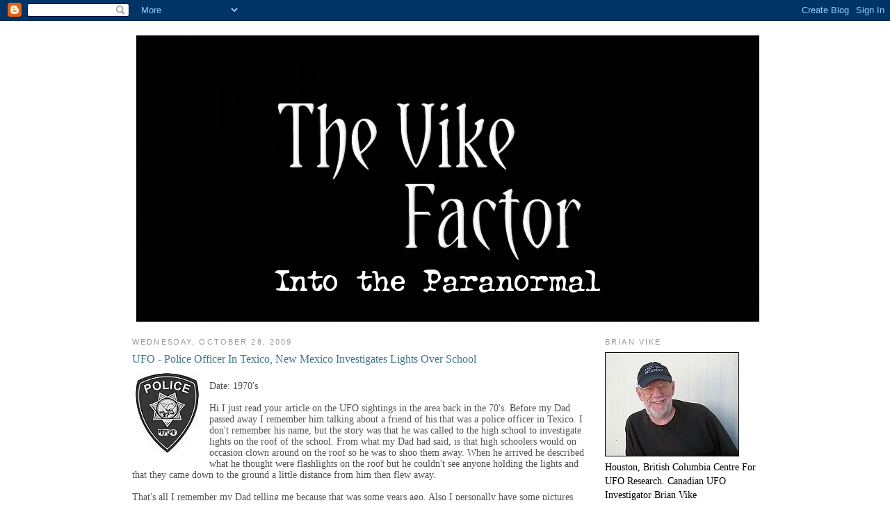

--- FILE ---
content_type: text/html; charset=UTF-8
request_url: https://the-v-factor-paranormal.blogspot.com/2009/10/ufo-police-officer-in-texico-new-mexico.html
body_size: 42285
content:
<!DOCTYPE html>
<html dir='ltr' xmlns='http://www.w3.org/1999/xhtml' xmlns:b='http://www.google.com/2005/gml/b' xmlns:data='http://www.google.com/2005/gml/data' xmlns:expr='http://www.google.com/2005/gml/expr'>
<head>
<link href='https://www.blogger.com/static/v1/widgets/2944754296-widget_css_bundle.css' rel='stylesheet' type='text/css'/>
<meta content='text/html; charset=UTF-8' http-equiv='Content-Type'/>
<meta content='blogger' name='generator'/>
<link href='https://the-v-factor-paranormal.blogspot.com/favicon.ico' rel='icon' type='image/x-icon'/>
<link href='http://the-v-factor-paranormal.blogspot.com/2009/10/ufo-police-officer-in-texico-new-mexico.html' rel='canonical'/>
<link rel="alternate" type="application/atom+xml" title="The Vike Factor - Atom" href="https://the-v-factor-paranormal.blogspot.com/feeds/posts/default" />
<link rel="alternate" type="application/rss+xml" title="The Vike Factor - RSS" href="https://the-v-factor-paranormal.blogspot.com/feeds/posts/default?alt=rss" />
<link rel="service.post" type="application/atom+xml" title="The Vike Factor - Atom" href="https://www.blogger.com/feeds/1257704901971132748/posts/default" />

<link rel="alternate" type="application/atom+xml" title="The Vike Factor - Atom" href="https://the-v-factor-paranormal.blogspot.com/feeds/4759012759344336246/comments/default" />
<!--Can't find substitution for tag [blog.ieCssRetrofitLinks]-->
<link href='https://blogger.googleusercontent.com/img/b/R29vZ2xl/AVvXsEgXkxrhF2lAyPchJ2DBi87qcJBu1He6nqvv9QlciLsGADnU7SFZL11uYiarMZmAKAaugD2v6p11qgiYsSngcoKNWpE-RZ53Gmgvf98Bo3KEvWR6g3NgT_qmMYpQyWLyY0_tgm-dNsJgZnP2/s320/patchweb.jpg' rel='image_src'/>
<meta content='http://the-v-factor-paranormal.blogspot.com/2009/10/ufo-police-officer-in-texico-new-mexico.html' property='og:url'/>
<meta content='UFO - Police Officer In Texico, New Mexico Investigates Lights Over School' property='og:title'/>
<meta content='Date: 1970&#39;s Hi I just read your article on the UFO sightings in the area back in the 70&#39;s. Before my Dad passed away I remember him talking...' property='og:description'/>
<meta content='https://blogger.googleusercontent.com/img/b/R29vZ2xl/AVvXsEgXkxrhF2lAyPchJ2DBi87qcJBu1He6nqvv9QlciLsGADnU7SFZL11uYiarMZmAKAaugD2v6p11qgiYsSngcoKNWpE-RZ53Gmgvf98Bo3KEvWR6g3NgT_qmMYpQyWLyY0_tgm-dNsJgZnP2/w1200-h630-p-k-no-nu/patchweb.jpg' property='og:image'/>
<title>The Vike Factor: UFO - Police Officer In Texico, New Mexico Investigates Lights Over School</title>
<style id='page-skin-1' type='text/css'><!--
/*
-----------------------------------------------
Blogger Template Style
Name:     Minima
Designer: Douglas Bowman
URL:      www.stopdesign.com
Date:     26 Feb 2004
Updated by: Blogger Team
----------------------------------------------- */
/* Variable definitions
====================
<Variable name="bgcolor" description="Page Background Color"
type="color" default="#fff">
<Variable name="textcolor" description="Text Color"
type="color" default="#333">
<Variable name="linkcolor" description="Link Color"
type="color" default="#58a">
<Variable name="pagetitlecolor" description="Blog Title Color"
type="color" default="#666">
<Variable name="descriptioncolor" description="Blog Description Color"
type="color" default="#999">
<Variable name="titlecolor" description="Post Title Color"
type="color" default="#c60">
<Variable name="bordercolor" description="Border Color"
type="color" default="#ccc">
<Variable name="sidebarcolor" description="Sidebar Title Color"
type="color" default="#999">
<Variable name="sidebartextcolor" description="Sidebar Text Color"
type="color" default="#666">
<Variable name="visitedlinkcolor" description="Visited Link Color"
type="color" default="#999">
<Variable name="bodyfont" description="Text Font"
type="font" default="normal normal 100% Georgia, Serif">
<Variable name="headerfont" description="Sidebar Title Font"
type="font"
default="normal normal 78% 'Trebuchet MS',Trebuchet,Arial,Verdana,Sans-serif">
<Variable name="pagetitlefont" description="Blog Title Font"
type="font"
default="normal normal 200% Georgia, Serif">
<Variable name="descriptionfont" description="Blog Description Font"
type="font"
default="normal normal 78% 'Trebuchet MS', Trebuchet, Arial, Verdana, Sans-serif">
<Variable name="postfooterfont" description="Post Footer Font"
type="font"
default="normal normal 78% 'Trebuchet MS', Trebuchet, Arial, Verdana, Sans-serif">
<Variable name="startSide" description="Side where text starts in blog language"
type="automatic" default="left">
<Variable name="endSide" description="Side where text ends in blog language"
type="automatic" default="right">
*/
/* Use this with templates/template-twocol.html */
body {
background:url("https://lh3.googleusercontent.com/blogger_img_proxy/AEn0k_tkUe9Ds2DUDp_wvSZ3JW32pRDIwKIkS4BV7QDyVUPXuWfXgRluXSoOIXEbQswgXfwdCmc9PwY0YQ7n8IW6FQ-H385n8P_mj__gFuqf2A=s0-d");
margin:0;
color:#52514f;
font:x-small Georgia Serif;
font-size/* */:/**/small;
font-size: /**/small;
text-align: center;
}
a:link {
color:#437885;
text-decoration:none;
}
a:visited {
color:#437885;
text-decoration:none;
}
a:hover {
color:#437885;
text-decoration:underline;
}
a img {
border-width:0;
}
/* Header
-----------------------------------------------
*/
#header-wrapper {
width:900px;
margin:0 auto 0px;
\border:1px solid #cdba99;
}
#header {
margin: 5px;
border: 1px solid #ffffff;
text-align: center;
color:#a8d2c6;
}
#header h1 {
margin:5px 5px 0;
padding:15px 20px .25em;
line-height:1.2em;
text-transform:uppercase;
letter-spacing:.2em;
font: normal normal 200% Georgia, Serif;
}
#header a {
color:#a8d2c6;
text-decoration:none;
}
#header a:hover {
color:#a8d2c6;
}
#header .description {
margin:0 5px 5px;
padding:0 20px 15px;
max-width:725px;
text-transform:uppercase;
letter-spacing:.2em;
line-height: 1.4em;
font: normal normal 78% 'Trebuchet MS', Trebuchet, Arial, Verdana, Sans-serif;
color: #999999;
}
/* Outer-Wrapper/* Outer-Wrapper
----------------------------------------------- */
#outer-wrapper {
background:#ffffff;
width: 900px;
margin:0 auto;
padding:15px;
text-align:left;
font: normal normal 105% Georgia, Serif;
}
#main-wrapper {
width: 650px;
float: left;
word-wrap: break-word; /* fix for long text breaking sidebar float in IE */
overflow: hidden;     /* fix for long non-text content breaking IE sidebar float */
}
#sidebar-wrapper {
width: 220px;
float: right;
word-wrap: break-word; /* fix for long text breaking sidebar float in IE */
overflow: hidden;      /* fix for long non-text content breaking IE sidebar float */
}
/* Headings----------------------------------------------- */
h2 {
margin:1.5em 0 .75em;
font:normal normal 78% 'Trebuchet MS',Trebuchet,Arial,Verdana,Sans-serif;
line-height: 1.4em;
text-transform:uppercase;
letter-spacing:.2em;
color:#999999;
}
/* Posts
-----------------------------------------------
*/
h2.date-header {
margin:1.5em 0 .5em;
}
.post {
margin:.5em 0 1.5em;
border-bottom:0px dotted #cdba99;
padding-bottom:1.5em;
}
.post h3 {
margin:.25em 0 0;
padding:0 0 4px;
font-size:118%;
font-weight:normal;
line-height:1.4em;
color:#437885;
}
.post h3 a, .post h3 a:visited, .post h3 strong {
display:block;
text-decoration:underline;
color:#437885;
font-weight:normal;
}
.post h3 strong, .post h3 a:hover {
color:#52514f;
}
.post p {
margin:0 0 .75em;
line-height:1.6em;
}
.post-footer {
margin: .75em 0;
color:#856c43;
text-transform:uppercase;
letter-spacing:.1em;
font: normal normal 78% 'Trebuchet MS', Trebuchet, Arial, Verdana, Sans-serif;
line-height: 1.4em;
}
.comment-link {
margin-left:.6em;
}
.post img {
padding:4px;
border:1px solid #ffffff;
}
.post blockquote {
margin:1em 20px;
}
.post blockquote p {
margin:.75em 0;
}
/* Comments----------------------------------------------- */
#comments h4 {
margin:1em 0;
font-weight: bold;
line-height: 1.4em;
text-transform:uppercase;
letter-spacing:.2em;
color: #999999;
}
#comments-block {
margin:1em 0 1.5em;
line-height:1.6em;
}
#comments-block .comment-author {
margin:.5em 0;
}
#comments-block .comment-body {
margin:.25em 0 0;
}
#comments-block .comment-footer {
margin:-.25em 0 2em;
line-height: 1.4em;
text-transform:uppercase;
letter-spacing:.1em;
}
#comments-block .comment-body p {
margin:0 0 .75em;
}
.deleted-comment {
font-style:italic;
color:gray;
}
#blog-pager-newer-link {
float: left;
}
#blog-pager-older-link {
float: right;
}
#blog-pager {
text-align: center;
}
.feed-links {
clear: both;
line-height: 2.5em;
}
/* Sidebar Content
----------------------------------------------- */
.sidebar {
color: #000000;
line-height: 1.5em;
}
.sidebar ul {
list-style:none;
margin:0 0 0;
padding:0 0 0;
}
.sidebar li {
margin:0;
padding-top:0;
padding-right:0;
padding-bottom:.25em;
padding-left:15px;
text-indent:-15px;
line-height:1.5em;
}
.sidebar .widget, .main .widget {
border-bottom:1px dotted #FADFE6;
margin:0 0 1.5em;
padding:0 0 1.5em;
}
.main .Blog {
border-bottom-width: 0;
}
/* Profile
----------------------------------------------- */
.profile-img {
float: left;
margin-top: 0;
margin-right: 5px;
margin-bottom: 5px;
margin-left: 0;
padding: 4px;
border: 1px solid #FADFE6;
}
.profile-data {
margin:0;
text-transform:uppercase;
letter-spacing:.1em;
font: normal normal 78% 'Trebuchet MS', Trebuchet, Arial, Verdana, Sans-serif;
color: #999999;
font-weight: bold;
line-height: 1.6em;
}
.profile-datablock {
margin:.5em 0 .5em;
}
.profile-textblock {
margin: 0.5em 0;
line-height: 1.6em;
}
.profile-link {
font: normal normal 78% 'Trebuchet MS', Trebuchet, Arial, Verdana, Sans-serif;
text-transform: uppercase;
letter-spacing: .1em;
}
/* Footer
----------------------------------------------- */
#footer {
width:660px;
clear:both;
margin:0 auto;
padding-top:15px;
line-height: 1.6em;
text-transform:uppercase;
letter-spacing:.1em;
text-align: center;
}

--></style>
<link href='https://www.blogger.com/dyn-css/authorization.css?targetBlogID=1257704901971132748&amp;zx=9e1a53aa-287f-463e-97c1-47c7a41e69f0' media='none' onload='if(media!=&#39;all&#39;)media=&#39;all&#39;' rel='stylesheet'/><noscript><link href='https://www.blogger.com/dyn-css/authorization.css?targetBlogID=1257704901971132748&amp;zx=9e1a53aa-287f-463e-97c1-47c7a41e69f0' rel='stylesheet'/></noscript>
<meta name='google-adsense-platform-account' content='ca-host-pub-1556223355139109'/>
<meta name='google-adsense-platform-domain' content='blogspot.com'/>

</head>
<body>
<div class='navbar section' id='navbar'><div class='widget Navbar' data-version='1' id='Navbar1'><script type="text/javascript">
    function setAttributeOnload(object, attribute, val) {
      if(window.addEventListener) {
        window.addEventListener('load',
          function(){ object[attribute] = val; }, false);
      } else {
        window.attachEvent('onload', function(){ object[attribute] = val; });
      }
    }
  </script>
<div id="navbar-iframe-container"></div>
<script type="text/javascript" src="https://apis.google.com/js/platform.js"></script>
<script type="text/javascript">
      gapi.load("gapi.iframes:gapi.iframes.style.bubble", function() {
        if (gapi.iframes && gapi.iframes.getContext) {
          gapi.iframes.getContext().openChild({
              url: 'https://www.blogger.com/navbar/1257704901971132748?po\x3d4759012759344336246\x26origin\x3dhttps://the-v-factor-paranormal.blogspot.com',
              where: document.getElementById("navbar-iframe-container"),
              id: "navbar-iframe"
          });
        }
      });
    </script><script type="text/javascript">
(function() {
var script = document.createElement('script');
script.type = 'text/javascript';
script.src = '//pagead2.googlesyndication.com/pagead/js/google_top_exp.js';
var head = document.getElementsByTagName('head')[0];
if (head) {
head.appendChild(script);
}})();
</script>
</div></div>
<div id='outer-wrapper'><div id='wrap2'>
<!-- skip links for text browsers -->
<span id='skiplinks' style='display:none;'>
<a href='#main'>skip to main </a> |
      <a href='#sidebar'>skip to sidebar</a>
</span>
<div id='header-wrapper'>
<div class='header section' id='header'><div class='widget Header' data-version='1' id='Header1'>
<div id='header-inner'>
<a href='https://the-v-factor-paranormal.blogspot.com/' style='display: block'>
<img alt='The Vike Factor' height='412px; ' id='Header1_headerimg' src='https://blogger.googleusercontent.com/img/b/R29vZ2xl/AVvXsEjX9IBV9Ts29oxFP60i9Vkkyry3gPnYOiwHTbCRmxEywvXnQnpLUjUJzVaOGxqHgaR72Keq5Ih5ig7y8GXx3FAFW2nEYEbcmEWymGGdF_Qkmw9BACZyt39heh3gwtS-azr5FPW6YKXDw7o/s1600-r/VFACTOR3.jpg' style='display: block' width='896px; '/>
</a>
</div>
</div></div>
</div>
<div id='content-wrapper'>
<div id='crosscol-wrapper' style='text-align:center'>
<div class='crosscol no-items section' id='crosscol'></div>
</div>
<div id='main-wrapper'>
<div class='main section' id='main'><div class='widget Blog' data-version='1' id='Blog1'>
<div class='blog-posts hfeed'>

          <div class="date-outer">
        
<h2 class='date-header'><span>Wednesday, October 28, 2009</span></h2>

          <div class="date-posts">
        
<div class='post-outer'>
<div class='post hentry uncustomized-post-template' itemprop='blogPost' itemscope='itemscope' itemtype='http://schema.org/BlogPosting'>
<meta content='https://blogger.googleusercontent.com/img/b/R29vZ2xl/AVvXsEgXkxrhF2lAyPchJ2DBi87qcJBu1He6nqvv9QlciLsGADnU7SFZL11uYiarMZmAKAaugD2v6p11qgiYsSngcoKNWpE-RZ53Gmgvf98Bo3KEvWR6g3NgT_qmMYpQyWLyY0_tgm-dNsJgZnP2/s320/patchweb.jpg' itemprop='image_url'/>
<meta content='1257704901971132748' itemprop='blogId'/>
<meta content='4759012759344336246' itemprop='postId'/>
<a name='4759012759344336246'></a>
<h3 class='post-title entry-title' itemprop='name'>
UFO - Police Officer In Texico, New Mexico Investigates Lights Over School
</h3>
<div class='post-header'>
<div class='post-header-line-1'></div>
</div>
<div class='post-body entry-content' id='post-body-4759012759344336246' itemprop='description articleBody'>
<a href="https://blogger.googleusercontent.com/img/b/R29vZ2xl/AVvXsEgXkxrhF2lAyPchJ2DBi87qcJBu1He6nqvv9QlciLsGADnU7SFZL11uYiarMZmAKAaugD2v6p11qgiYsSngcoKNWpE-RZ53Gmgvf98Bo3KEvWR6g3NgT_qmMYpQyWLyY0_tgm-dNsJgZnP2/s1600-h/patchweb.jpg"><img alt="" border="0" id="BLOGGER_PHOTO_ID_5397853156061574354" src="https://blogger.googleusercontent.com/img/b/R29vZ2xl/AVvXsEgXkxrhF2lAyPchJ2DBi87qcJBu1He6nqvv9QlciLsGADnU7SFZL11uYiarMZmAKAaugD2v6p11qgiYsSngcoKNWpE-RZ53Gmgvf98Bo3KEvWR6g3NgT_qmMYpQyWLyY0_tgm-dNsJgZnP2/s320/patchweb.jpg" style="MARGIN: 0px 10px 10px 0px; WIDTH: 91px; FLOAT: left; HEIGHT: 115px; CURSOR: hand" /></a><br /><div>Date: 1970's<br /><br />Hi I just read your article on the UFO sightings in the area back in the 70's. Before my Dad passed away I remember him talking about a friend of his that was a police officer in Texico. I don't remember his name, but the story was that he was called to the high school to investigate lights on the roof of the school. From what my Dad had said, is that high schoolers would on occasion clown around on the roof so he was to shoo them away. When he arrived he described what he thought were flashlights on the roof but he couldn't see anyone holding the lights and that they came down to the ground a little distance from him then flew away.<br /><br />That's all I remember my Dad telling me because that was some years ago. Also I personally have some pictures that I took 2 summers ago in Portales which is 20 miles from Clovis. Nobody I talked to about these pictures seemed to believe me and they did not come out as well as I would have liked. I can send them to you if you like just so you can see the light I saw. But that is a whole other story on my part and has nothing to do with the 70's sightings.<br /><br />Thank you to the witness for the report.<br /><br />Email Brian Vike: <a href="mailto:v_factor_paranormal@live.com">v_factor_paranormal@live.com</a><br /><br />Brian Vike, The Vike Factor (Into The Paranormal) <a href="http://the-v-factor-paranormal.blogspot.com/">http://the-v-factor-paranormal.blogspot.com/</a></div>
<div style='clear: both;'></div>
</div>
<div class='post-footer'>
<div class='post-footer-line post-footer-line-1'>
<span class='post-author vcard'>
Posted by
<span class='fn' itemprop='author' itemscope='itemscope' itemtype='http://schema.org/Person'>
<meta content='https://www.blogger.com/profile/13316578875100742650' itemprop='url'/>
<a class='g-profile' href='https://www.blogger.com/profile/13316578875100742650' rel='author' title='author profile'>
<span itemprop='name'>Brian</span>
</a>
</span>
</span>
<span class='post-timestamp'>
at
<meta content='http://the-v-factor-paranormal.blogspot.com/2009/10/ufo-police-officer-in-texico-new-mexico.html' itemprop='url'/>
<a class='timestamp-link' href='https://the-v-factor-paranormal.blogspot.com/2009/10/ufo-police-officer-in-texico-new-mexico.html' rel='bookmark' title='permanent link'><abbr class='published' itemprop='datePublished' title='2009-10-28T20:05:00-07:00'>8:05&#8239;PM</abbr></a>
</span>
<span class='post-comment-link'>
</span>
<span class='post-icons'>
<span class='item-action'>
<a href='https://www.blogger.com/email-post/1257704901971132748/4759012759344336246' title='Email Post'>
<img alt='' class='icon-action' height='13' src='https://resources.blogblog.com/img/icon18_email.gif' width='18'/>
</a>
</span>
<span class='item-control blog-admin pid-665211149'>
<a href='https://www.blogger.com/post-edit.g?blogID=1257704901971132748&postID=4759012759344336246&from=pencil' title='Edit Post'>
<img alt='' class='icon-action' height='18' src='https://resources.blogblog.com/img/icon18_edit_allbkg.gif' width='18'/>
</a>
</span>
</span>
<div class='post-share-buttons goog-inline-block'>
</div>
</div>
<div class='post-footer-line post-footer-line-2'>
<span class='post-labels'>
Labels:
<a href='https://the-v-factor-paranormal.blogspot.com/search/label/Investigates' rel='tag'>Investigates</a>,
<a href='https://the-v-factor-paranormal.blogspot.com/search/label/Lights' rel='tag'>Lights</a>,
<a href='https://the-v-factor-paranormal.blogspot.com/search/label/Mexico' rel='tag'>Mexico</a>,
<a href='https://the-v-factor-paranormal.blogspot.com/search/label/New' rel='tag'>New</a>,
<a href='https://the-v-factor-paranormal.blogspot.com/search/label/Officer' rel='tag'>Officer</a>,
<a href='https://the-v-factor-paranormal.blogspot.com/search/label/Police' rel='tag'>Police</a>,
<a href='https://the-v-factor-paranormal.blogspot.com/search/label/School' rel='tag'>School</a>,
<a href='https://the-v-factor-paranormal.blogspot.com/search/label/Texico' rel='tag'>Texico</a>,
<a href='https://the-v-factor-paranormal.blogspot.com/search/label/UFO' rel='tag'>UFO</a>
</span>
</div>
<div class='post-footer-line post-footer-line-3'>
<span class='post-location'>
</span>
</div>
</div>
</div>
<div class='comments' id='comments'>
<a name='comments'></a>
<h4>No comments:</h4>
<div id='Blog1_comments-block-wrapper'>
<dl class='avatar-comment-indent' id='comments-block'>
</dl>
</div>
<p class='comment-footer'>
<div class='comment-form'>
<a name='comment-form'></a>
<h4 id='comment-post-message'>Post a Comment</h4>
<p>
</p>
<a href='https://www.blogger.com/comment/frame/1257704901971132748?po=4759012759344336246&hl=en&saa=85391&origin=https://the-v-factor-paranormal.blogspot.com' id='comment-editor-src'></a>
<iframe allowtransparency='true' class='blogger-iframe-colorize blogger-comment-from-post' frameborder='0' height='410px' id='comment-editor' name='comment-editor' src='' width='100%'></iframe>
<script src='https://www.blogger.com/static/v1/jsbin/2830521187-comment_from_post_iframe.js' type='text/javascript'></script>
<script type='text/javascript'>
      BLOG_CMT_createIframe('https://www.blogger.com/rpc_relay.html');
    </script>
</div>
</p>
</div>
</div>

        </div></div>
      
</div>
<div class='blog-pager' id='blog-pager'>
<span id='blog-pager-newer-link'>
<a class='blog-pager-newer-link' href='https://the-v-factor-paranormal.blogspot.com/2009/10/abductee-corina-saebels-speaking-at-ufo.html' id='Blog1_blog-pager-newer-link' title='Newer Post'>Newer Post</a>
</span>
<span id='blog-pager-older-link'>
<a class='blog-pager-older-link' href='https://the-v-factor-paranormal.blogspot.com/2009/10/colfax-wisconsin-retired-parole-officer.html' id='Blog1_blog-pager-older-link' title='Older Post'>Older Post</a>
</span>
<a class='home-link' href='https://the-v-factor-paranormal.blogspot.com/'>Home</a>
</div>
<div class='clear'></div>
<div class='post-feeds'>
<div class='feed-links'>
Subscribe to:
<a class='feed-link' href='https://the-v-factor-paranormal.blogspot.com/feeds/4759012759344336246/comments/default' target='_blank' type='application/atom+xml'>Post Comments (Atom)</a>
</div>
</div>
</div></div>
</div>
<div id='sidebar-wrapper'>
<div class='sidebar section' id='sidebar'><div class='widget Image' data-version='1' id='Image1'>
<h2>Brian Vike</h2>
<div class='widget-content'>
<img alt='Brian Vike' height='150' id='Image1_img' src='https://blogger.googleusercontent.com/img/b/R29vZ2xl/AVvXsEhY_3rUZnSd0pkq7AfBPBB25shXTCeUbd47KmzEO66gmZEn9Q8YMHxbiecPkSyB6rF-a_WdTpN0kS5RXGMd2yyCJEl4pySvnVPXM6mPXB_P8tFTR0bo5KPRbq5n2fMVoUoCRCmaqPeFldQ/s1600/Small_New_Brian_Pic.JPG' width='193'/>
<br/>
<span class='caption'>Houston, British Columbia Centre For UFO Research. Canadian UFO Investigator Brian Vike</span>
</div>
<div class='clear'></div>
</div><div class='widget Image' data-version='1' id='Image124'>
<h2>Follow Brian Vike On Facebook</h2>
<div class='widget-content'>
<a href='https://www.facebook.com/brian.vike.5'>
<img alt='Follow Brian Vike On Facebook' height='34' id='Image124_img' src='https://blogger.googleusercontent.com/img/b/R29vZ2xl/AVvXsEgXPiTfvypenUde1F9XvoX0bfA-vpceFkuBIM8Jw4cnxBeHibbXBg4tu_RaGAY57TANCfeKxW6ebDzCl8z6inBFg5rgbfbxjsQe6bsYn9w-vIfNDpgq8uGzEB4bYZf5D9IFA4C4JMG65Ng/s1600/Facebook.jpg' width='111'/>
</a>
<br/>
<span class='caption'>The Vike Factor.</span>
</div>
<div class='clear'></div>
</div><div class='widget HTML' data-version='1' id='HTML2'>
<h2 class='title'>Follow Brian Vike On Twitter.</h2>
<div class='widget-content'>
<a href="https://twitter.com/sighting1" class="twitter-follow-button" data-show-count="false" data-size="large">Follow @sighting1</a>
<script>!function(d,s,id){var js,fjs=d.getElementsByTagName(s)[0],p=/^http:/.test(d.location)?'http':'https';if(!d.getElementById(id)){js=d.createElement(s);js.id=id;js.src=p+'://platform.twitter.com/widgets.js';fjs.parentNode.insertBefore(js,fjs);}}(document, 'script', 'twitter-wjs');</script>
</div>
<div class='clear'></div>
</div><div class='widget Image' data-version='1' id='Image135'>
<h2>The Principle</h2>
<div class='widget-content'>
<a href='http://www.theprinciplemovie.com/'>
<img alt='The Principle' height='276' id='Image135_img' src='https://blogger.googleusercontent.com/img/b/R29vZ2xl/AVvXsEjHCnHjKusadUCBZTW9zt93CQGzlNbnT2bx2QmALp5F1oa_WQ-eO25Ar2HikTH6UrBQYw94WdlbTaBYmoBPFbxNhwkgkDET4rDPCLxNv2o4G089M00KbXRNdLoB0K3EtEGxR5JKAxn6XHM/s1600/The_Principl_Use_222.jpg' width='184'/>
</a>
<br/>
<span class='caption'>Now On DVD/BluRay.</span>
</div>
<div class='clear'></div>
</div><div class='widget Image' data-version='1' id='Image3'>
<h2>Trace Unknown</h2>
<div class='widget-content'>
<a href='https://www.amazon.ca/Trace-Barbara-Ann-Campbell/dp/1329655427/ref=sr_1_1?s=books&ie=UTF8&qid=1458191764&sr=1-1&keywords=Trace+Unknown'>
<img alt='Trace Unknown' height='244' id='Image3_img' src='https://blogger.googleusercontent.com/img/b/R29vZ2xl/AVvXsEgTb3bSnt4XFWZmGtoJUiHpSdP06gR157UIh-dEExOVYBma-1O21T6iA3Rzog53RJFdxEdSK3keTXX7iFPfmGmFfoila3bXPd9HMmu8XKspTntuKHube8vL7Wy7AO5LiKLF5QIAyHITSko/s1600-r/612fAW2p2XL._SX373_BO1%252C204%252C203%252C200_.jpg' width='183'/>
</a>
<br/>
<span class='caption'>Find It On Amazon.</span>
</div>
<div class='clear'></div>
</div><div class='widget Image' data-version='1' id='Image132'>
<h2>Chris Rutkowski</h2>
<div class='widget-content'>
<a href='mailto:canadianuforeport@hotmail.com'>
<img alt='Chris Rutkowski' height='180' id='Image132_img' src='https://blogger.googleusercontent.com/img/b/R29vZ2xl/AVvXsEhehrsWuVMHI9Mhvk_LURUXAovQqmdLO_SW68EIN2dcdZyYRBq4VtrYQKJcXK3llF2MUO1fidiqFpeOrtD1CZIHgIkm5o6OQnEK31ArTIAIb3h2FQVBAiara2PsXBJotmVgg2UoIlRmmV4/s1600/Chris_Rutkowski_1.JPG' width='195'/>
</a>
<br/>
<span class='caption'>Canadian UFO Researcher - File Your Canadian UFO Report</span>
</div>
<div class='clear'></div>
</div><div class='widget Image' data-version='1' id='Image133'>
<h2>William (Bill) Puckett</h2>
<div class='widget-content'>
<a href='http://www.ufosnw.com/newsite/'>
<img alt='William (Bill) Puckett' height='176' id='Image133_img' src='https://blogger.googleusercontent.com/img/b/R29vZ2xl/AVvXsEhsJDVxCsCKqsyhJlBUxNgg7gs67OgT84yWzbiVt1GFGb-OPX_yqKjBO9-gMbJnngRLF4q4FQr34Ou42AiiKpx-ySpb-IXsTYCxvOzNh_H2JWUaFdWDI0Z46s8gtkFJHLxW_LYG3TITPXk/s1600/William_Puckett_1_Use.jpg' width='195'/>
</a>
<br/>
<span class='caption'>UFOs Northwest - File Your United States/Worldwide UFO Report</span>
</div>
<div class='clear'></div>
</div><div class='widget Image' data-version='1' id='Image134'>
<h2>Sue Demeter-St Clair</h2>
<div class='widget-content'>
<a href='http://www.pararesearchers.org/'>
<img alt='Sue Demeter-St Clair' height='149' id='Image134_img' src='https://blogger.googleusercontent.com/img/b/R29vZ2xl/AVvXsEge7GZEut5uVA8twDG4TtjUFb0L0F9dHAlrxUsKBY2xZ-XFit8du9jwL_NJUhE5evwR6_sEVQPoiXUJM-ML66-A_MvwO6VrMC4AyhBl57mvAJ1Fc-tzzPqoxSJCFpz9iPpQV5aQKav18MI/s1600/pararesearcherssquare.png' width='193'/>
</a>
<br/>
<span class='caption'>Para Researchers Of Ontario - File Your Ontario UFO Report</span>
</div>
<div class='clear'></div>
</div><div class='widget Image' data-version='1' id='Image129'>
<h2>Barb Campbell - Field Researche</h2>
<div class='widget-content'>
<a href='http://traceunknown.blogspot.ca/'>
<img alt='Barb Campbell - Field Researche' height='166' id='Image129_img' src='https://blogger.googleusercontent.com/img/b/R29vZ2xl/AVvXsEjYAugY3RX_GnX40ma2c5pjQ2HnEu39dA1uMtcpw5EHrALZOSh8UlBUAOAu3-qJYmFJBFgMPT2Nz11eXsevvXcTej3phiMC3G79cnbYuSRuFcnEH1M5XctGz9ANggrxcwjJkWOC69F0ock/s1600/CPTE_Bigfoot_Research_.jpg' width='184'/>
</a>
<br/>
<span class='caption'>Trace Unknown, CPTE</span>
</div>
<div class='clear'></div>
</div><div class='widget Image' data-version='1' id='Image43'>
<h2>All Text And Audio Reports Are Copyright To Brian Vike.</h2>
<div class='widget-content'>
<img alt='All Text And Audio Reports Are Copyright To Brian Vike.' height='134' id='Image43_img' src='https://blogger.googleusercontent.com/img/b/R29vZ2xl/AVvXsEjyhBtreG6Vih43CGGzYuQ-40CY9x5Datiw2Qi4zLFecLBRfS6A51xPSa4rPJaa3HCvy6vuOQO0JCtWMEy33rzYwVBTPWtZs05b8XjHCitC-owsqvdffGqVWAWizgbsLkFTzlIUjB2KSrw/s1600/Copyright_Brian_Vike_1.jpg' width='187'/>
<br/>
<span class='caption'>Material Copyright Owner Brian Vike</span>
</div>
<div class='clear'></div>
</div><div class='widget Image' data-version='1' id='Image22'>
<h2>BRIAN VIKE REPORTS ON UFOS AND SOME OF THE MEDIA.</h2>
<div class='widget-content'>
<a href='http://the-v-factor-paranormal.blogspot.ca/2013/06/brian-vike-ufos-and-media-retired.html'>
<img alt='BRIAN VIKE REPORTS ON UFOS AND SOME OF THE MEDIA.' height='134' id='Image22_img' src='https://blogger.googleusercontent.com/img/b/R29vZ2xl/AVvXsEiAiejBTnod05PlhH5ETzdrvE37qWn5ozFRQXkIYvkaqpUXV7VT7_FdMlpjVN9s5iUteG-KCJR7S-8AvHec2JkKcxj6EtDrP_SDfwdkoOd8zpY3Q_wDscB6X73JzBlzCX692I3LGXt7e8s/s1600/Brian_Vike_Media_In_1.jpg' width='187'/>
</a>
<br/>
</div>
<div class='clear'></div>
</div><div class='widget LinkList' data-version='1' id='LinkList1'>
<h2>UFO Sighting Reports</h2>
<div class='widget-content'>
<ul>
<li><a href='http://the-v-factor-paranormal.blogspot.ca/'>The Vike Factor</a></li>
<li><a href='http://the-v-factor-paranormal-2.blogspot.ca/'>The Vike Factor 2</a></li>
<li><a href='http://bigfoot-sasquatch.blogspot.com/'>Sasquatch/Bigfoot</a></li>
<li><a href='http://britishcolumbiaufos.blogspot.com/'>British Columbia UFOs</a></li>
<li><a href='http://unitedstatesufo.blogspot.com/'>United States UFO Reports</a></li>
<li><a href='http://ufopolice.blogspot.com/'>Police UFO Sighting Reports</a></li>
<li><a href='http://worldufos.blogspot.com/'>World Wide Sighting Reports</a></li>
<li><a href='http://militaryufo.blogspot.com/'>Military UFO Sighting Reports</a></li>
<li><a href='http://canadaufo.blogspot.com/'>Canadian UFO Sighting Reports</a></li>
</ul>
<div class='clear'></div>
</div>
</div><div class='widget Image' data-version='1' id='Image131'>
<h2>The Seventh Holy Man</h2>
<div class='widget-content'>
<a href='http://www.amazon.com/THE-SEVENTH-HOLY-William-Brazzel-ebook/dp/B00KYIEWWK'>
<img alt='The Seventh Holy Man' height='276' id='Image131_img' src='https://blogger.googleusercontent.com/img/b/R29vZ2xl/AVvXsEgEYhvOw9esvwDXL4v4VdYFSGramZDjfTkoW9TL2sn7vrzjBAVfhenkPDW-cuLo1f3SFv4ASAPsH1USQJXDvIIHWClfXPwW2KDJLGa_kmrD21c3Sit28LtGy9KvTccR8kSECjDXtyFRENw/s1600/Large_Image_2.jpg' width='182'/>
</a>
<br/>
<span class='caption'>By William Brazzel</span>
</div>
<div class='clear'></div>
</div><div class='widget Image' data-version='1' id='Image130'>
<h2>In The House of Leviathan</h2>
<div class='widget-content'>
<a href='http://www.amazon.com/House-Leviathan-B-D-Bruns-ebook/dp/B00TVLFN1U/ref=sr_1_1?ie=UTF8&qid=1425600638&sr=8-1&keywords=in+the+house+of+leviathan'>
<img alt='In The House of Leviathan' height='276' id='Image130_img' src='https://blogger.googleusercontent.com/img/b/R29vZ2xl/AVvXsEiAbLFpS4CYYlaksY5qM5ib915rc5F7MZ5eEWZFkBiLLyIxqqLeS34KQZWGvVNSwLi-hp2qu8yBpDN9GO5zr-SULbEvQCJPZ4MWVckw4SoITKB9e05UU0wGxPi9b_jY49Y2qts9qNzqmDo/s1600/Large_1_.jpg' width='176'/>
</a>
<br/>
<span class='caption'>By Bestselling Author, B.D. Bruns</span>
</div>
<div class='clear'></div>
</div><div class='widget Image' data-version='1' id='Image128'>
<h2>The Seen And Unseen Dimensions Of Time.</h2>
<div class='widget-content'>
<a href='http://www.amazon.com/MTS-Carisia-H.-Switala/e/B00RUC6KGY'>
<img alt='The Seen And Unseen Dimensions Of Time.' height='276' id='Image128_img' src='https://blogger.googleusercontent.com/img/b/R29vZ2xl/AVvXsEibxAVrSGW_CNfhRbkXhyphenhyphenDtN5nQqHajK8CL25XIjjgm6mmzldigi8MNciZy_Iz3NbU0rhxrG1b3s3DF3E-4fDKSUvNoITjgQ3SUL0d3y9r8dCj3MT-8l5RAbQiraes1atLMnewAVbRLM4o/s1600/Eternitys_Secret_Large.jpg' width='184'/>
</a>
<br/>
<span class='caption'>By Carisia H. Switala, MTS.</span>
</div>
<div class='clear'></div>
</div><div class='widget Image' data-version='1' id='Image127'>
<h2>The Collectors: A Canadian UFO Experience.</h2>
<div class='widget-content'>
<a href='http://bookstore.trafford.com/Products/SKU-000166907/The-Collectors.aspx'>
<img alt='The Collectors: A Canadian UFO Experience.' height='276' id='Image127_img' src='https://blogger.googleusercontent.com/img/b/R29vZ2xl/AVvXsEh4dJaiGsTnbR1tgDk3IeOv7tn30Q6vSX-U3hix_2vSl4T0umMC2ZuH_D3gCgi-dwkZ6oDBIrA0AlvLXgC-BY9kA_jefcJtyboq8jat7ZBYBYeD-yDDTVTtm7xU38poVIHQ2v4CfyE6oFE/s1600/Collectors_Corina_Large.jpg' width='184'/>
</a>
<br/>
<span class='caption'>by Corina Saebels</span>
</div>
<div class='clear'></div>
</div><div class='widget Image' data-version='1' id='Image126'>
<h2>Image Of A Spirit</h2>
<div class='widget-content'>
<a href='http://www.amazon.com/Image-Spirit-Paul-Williams-ebook/dp/B00SZ4JI3S'>
<img alt='Image Of A Spirit' height='276' id='Image126_img' src='https://blogger.googleusercontent.com/img/b/R29vZ2xl/AVvXsEjGx2iYeW3-pXo7ZudZpNNs5EWhSWwO0USxdSta7E0w2D1YKR_ZcG_BCV87c0h0FbrwXm9ehvEsSLuNwUzCU6TKSWDxiaCmb-4R7cVul6yHDcFFc6_j509Dk0eNCVeHTMFXXl_0ldAKiGU/s1600/Image_Of_A_Spirit_By_Paul_Williams_Large.jpg' width='184'/>
</a>
<br/>
<span class='caption'>By Paul Williams</span>
</div>
<div class='clear'></div>
</div><div class='widget Image' data-version='1' id='Image125'>
<h2>The Reluctant Psychic: A Memoir</h2>
<div class='widget-content'>
<a href='http://us.macmillan.com/books/9781250047717'>
<img alt='The Reluctant Psychic: A Memoir' height='276' id='Image125_img' src='https://blogger.googleusercontent.com/img/b/R29vZ2xl/AVvXsEiZbXjzAJEY1qwcOTGb83kCbI5ox0RBCa9FOe48R0GaiZBCVwETIdpa8xCVRyWZhTPNiiGZULX7F5YBKeH2WtLIiXInWZ91LN3ZhOeLS2ow95f5A3o6idsb7Zi_CGiPbr_AUMQzv69Vo1g/s1600/The_Reluctant_Psychic_Large_1.jpg' width='182'/>
</a>
<br/>
<span class='caption'>by Suzan Saxman, Perdita Finn</span>
</div>
<div class='clear'></div>
</div><div class='widget Image' data-version='1' id='Image123'>
<h2>The UFO Phenomenon: Should I Believe?</h2>
<div class='widget-content'>
<a href='http://www.schifferbooks.com/the-ufo-phenomenon-should-i-believe-5646.html'>
<img alt='The UFO Phenomenon: Should I Believe?' height='276' id='Image123_img' src='https://blogger.googleusercontent.com/img/b/R29vZ2xl/AVvXsEhbCIUEUasdVOHz20aTnxM_LWLlRFDcnEaqaLKDDTE7v4rmGftWkLmfj1XHwjfL_uoALsao_xIQHmy5N8KrWk4TPscBzSzzTSnRAsNuBq4YPwhmo1hlWEWyJXVhrGiEwKCtcOj-k9pqjuA/s1600/Large_1.jpg' width='184'/>
</a>
<br/>
<span class='caption'>by Robert Davis (Author)</span>
</div>
<div class='clear'></div>
</div><div class='widget Image' data-version='1' id='Image114'>
<h2>Brian Vike No Longer Appears On Radio Shows.</h2>
<div class='widget-content'>
<img alt='Brian Vike No Longer Appears On Radio Shows.' height='134' id='Image114_img' src='https://blogger.googleusercontent.com/img/b/R29vZ2xl/AVvXsEja5X6NqNAUe0WKuI55Zn5fxGVR9j5u77oNL0MRzX23PVYmpSByYPbyTu7nUtJ4aPSEsZPczDPLmOXsxqb5c_gaEbRSBefkAk2oKVW91KD63CFaAr7TYtUuTW5WGwsWCkw7jud1NNVBN28/s1600/No_Radio_Shows1.jpg' width='187'/>
<br/>
</div>
<div class='clear'></div>
</div><div class='widget Image' data-version='1' id='Image115'>
<h2>Brian Vike No Longer Provides Material For UFO Documentaries.</h2>
<div class='widget-content'>
<img alt='Brian Vike No Longer Provides Material For UFO Documentaries.' height='134' id='Image115_img' src='https://blogger.googleusercontent.com/img/b/R29vZ2xl/AVvXsEjITOfQDx2LNqjsM3tKiM51qy4WxeOdvAthBSu_6RE94flicUiC1DuEiPRuEJmH-nue-GMqWFRhAnAEtXvqO1dGO5_kSIYxh_x_mLukLhYaoYcXX1Uz0oJs9uSSk_rAGJrMDsM6n1nV7ag/s1600/No_More_UFO_Doc_1.jpg' width='187'/>
<br/>
</div>
<div class='clear'></div>
</div><div class='widget Image' data-version='1' id='Image7'>
<h2>Rense Radio</h2>
<div class='widget-content'>
<a href='http://www.rense.com/'>
<img alt='Rense Radio' height='136' id='Image7_img' src='https://blogger.googleusercontent.com/img/b/R29vZ2xl/AVvXsEgi-kaWFLvydQ95suVjLK-O6RfZz6ZmimP29PpJ0p75QS83fWpyrSP9LJBeiAuAmnpf45YEPq5_SwRa4NKvMVdtQOWwNDdedy34GRTAamf7O_rAj7roFoWyMvRu4IBq1CzFvubpYGpwytI/s220/Rense_Radio.jpg' width='220'/>
</a>
<br/>
<span class='caption'>Check Out The Huge Jeff Rense Website For Great Topics</span>
</div>
<div class='clear'></div>
</div><div class='widget Image' data-version='1' id='Image9'>
<h2>On Line UFO Sighting Report Form</h2>
<div class='widget-content'>
<a href='http://sightings1.yolasite.com/'>
<img alt='On Line UFO Sighting Report Form' height='190' id='Image9_img' src='https://blogger.googleusercontent.com/img/b/R29vZ2xl/AVvXsEjDGIQleJeRY6e5CK02V1dUB5A4Sn9j_mITuP0Ff0_TEHtv2kVkmOgH4N1gfkoOgPpYzvk5D9trHhJbzOk6oEOnd4rRKIldz__0JuB_00AXbFrOdqETPxPr0T9Rq9356j9QDDEpOn0kc-mu/s1600/Report_UFO_Sighting.jpg' width='196'/>
</a>
<br/>
</div>
<div class='clear'></div>
</div><div class='widget Image' data-version='1' id='Image10'>
<h2>On Line UFO Sighting Report Form</h2>
<div class='widget-content'>
<a href='http://sightings1.yolasite.com/'>
<img alt='On Line UFO Sighting Report Form' height='192' id='Image10_img' src='https://blogger.googleusercontent.com/img/b/R29vZ2xl/AVvXsEgWuvp-8wZMGvtr2VC9WkhYrCDz8m3f2d6KaKbqRfeD25yUYVeDo_TJAxL29RKN6Qm6mu2q1Nch2RxJGL13bmt-QzYADd2RU9Bu-VdfjusUmvmriGit5gJSyP4crY19L7WESZN5sp6RMrBq/s1600/old_sighting_reports.jpg' width='198'/>
</a>
<br/>
</div>
<div class='clear'></div>
</div><div class='widget Image' data-version='1' id='Image31'>
<h2>Brian Vike At Telkwa, B.C. Major UFO Case</h2>
<div class='widget-content'>
<img alt='Brian Vike At Telkwa, B.C. Major UFO Case' height='276' id='Image31_img' src='https://blogger.googleusercontent.com/img/b/R29vZ2xl/AVvXsEhxRHGncA_3IvGehb6G_Xr11OeA0XztJQ_ZK-Q__3yxja_-jMGgGCmwF988JsQRi96G3_xxWS3c4nTmCGYzdgb_TJostJqBJosab6MBrn72fKtg3gmlj06Yp9K5UCYyBBNSA41UuvYocNuZ/s1600/BrianUFOCrossinggreen.jpg' width='185'/>
<br/>
<span class='caption'>Caution - UFO Crossing</span>
</div>
<div class='clear'></div>
</div><div class='widget Image' data-version='1' id='Image45'>
<h2>NASA's Pilot John B. McKay - Objects Appeared To Be UFOs Over Edwards AFB.</h2>
<div class='widget-content'>
<a href='http://the-v-factor-paranormal.blogspot.ca/2009/10/nasas-pilot-john-b-mckay-objects-that.html'>
<img alt='NASA&#39;s Pilot John B. McKay - Objects Appeared To Be UFOs Over Edwards AFB.' height='253' id='Image45_img' src='https://blogger.googleusercontent.com/img/b/R29vZ2xl/AVvXsEhkMMnKUrNMoB4EBVf8JiJUw2R4CPphSRHLZ88JrS5mVzRrTN8pK7mg3zvJXRK-76JfbsJzvIDaiRYkJC2imJqS2FhT1VhHCsK231q-iQOeu3Ap18K5yJ2It31uzlvnpk3G4o3ZowCsSI5d/s1600/John_Mckay_Photo_1.jpg' width='186'/>
</a>
<br/>
<span class='caption'>Mr. John B. McKay's daughter informed Brian Vike what her Father told her.</span>
</div>
<div class='clear'></div>
</div><div class='widget Image' data-version='1' id='Image46'>
<h2>Test Pilot Lt. Col. Roy Jack Edwards Tells His Son Of His UFO Encounter.</h2>
<div class='widget-content'>
<a href='http://the-v-factor-paranormal.blogspot.ca/2013/09/test-pilot-lt-col-roy-jack-edwards.html'>
<img alt='Test Pilot Lt. Col. Roy Jack Edwards Tells His Son Of His UFO Encounter.' height='254' id='Image46_img' src='https://blogger.googleusercontent.com/img/b/R29vZ2xl/AVvXsEiu4lJzdy0gXiKvEwK-LwGjsfEHDbN4pWvGUMxYonC6uxXQWD0m_hu9jf8x4xHGrJ0rBuxfN9kQ7_kEpijmovohrWiLHQ9qZg5BV4-lj0zWCKP9PF8AoK86zydFyS-aNpT3vU_s8khjv5iN/s1600/IMG_20141102_143115877.jpg' width='188'/>
</a>
<br/>
<span class='caption'>President Jimmy Carter wrote letter to Lt. Col. Roy Jack Edwards.</span>
</div>
<div class='clear'></div>
</div><div class='widget Image' data-version='1' id='Image24'>
<h2>Brian Vike's Audio Reports. &#169; 2015 Brian Vike</h2>
<div class='widget-content'>
<a href='https://www.4shared.com/mp3/ywXG_A_Gba/F4PhantomWeapons.html'>
<img alt='Brian Vike&#39;s Audio Reports. © 2015 Brian Vike' height='134' id='Image24_img' src='https://blogger.googleusercontent.com/img/b/R29vZ2xl/AVvXsEil_wqzg_0QWrBHMdwOqLH6ggQinkzH3PZdQr1ZgBpimaa0_uM2h9sPmUm7Dt8vVcTwAmmy0Rstk4te7lDcdztiaNAZpz3F8MFadMUHTCcffY0Ab4WjGfxanHkHDt0ggHwtO5iLZpyjRdY/s1600/F_4_Audio_Vike_Brian.jpg' width='187'/>
</a>
<br/>
<span class='caption'>F4-Phantom Weapons Control Technicians Spot 3 Oval UFOs.</span>
</div>
<div class='clear'></div>
</div><div class='widget Image' data-version='1' id='Image44'>
<h2>BRIAN VIKE'S AUDIO REPORTS. &#169; 2015 BRIAN VIKE</h2>
<div class='widget-content'>
<a href='https://www.4shared.com/mp3/zYA7a_fHba/Cannon_UFO_Circle_Cow.html'>
<img alt='BRIAN VIKE&#39;S AUDIO REPORTS. © 2015 BRIAN VIKE' height='134' id='Image44_img' src='https://blogger.googleusercontent.com/img/b/R29vZ2xl/AVvXsEjxs-KI-zhnP2ZJlPenlq-BpBjmuqcc3WNummoQmQbDUDcJTXIaa2OtCQASnojZgsuIJhT-SLMAT62poRAffTAG6vN3T5hpmyH-4A4ylKR07NU8UNxDfgDFA_-Ykodg6AL2qpHlnZ9Pz18/s1600/Cannon_Cow_Burnt_Circle_+Vike_Audio.jpg' width='187'/>
</a>
<br/>
<span class='caption'>Ex Military Hears About Cow Found Mutilated In Burnt Circle At The Cannon AFB</span>
</div>
<div class='clear'></div>
</div><div class='widget Image' data-version='1' id='Image116'>
<h2>BRIAN VIKE'S AUDIO REPORTS. &#169; 2015 BRIAN VIKE</h2>
<div class='widget-content'>
<a href='https://www.4shared.com/mp3/SZowi-ktce/KecksbergUFO.html'>
<img alt='BRIAN VIKE&#39;S AUDIO REPORTS. © 2015 BRIAN VIKE' height='134' id='Image116_img' src='https://blogger.googleusercontent.com/img/b/R29vZ2xl/AVvXsEiQv6JRFCbKY6yJp6I-ldHyIYxYipxC7nzzR6Zs_r7bBaEGzJWOb6TubaxvWdqJ1dZCLC6EdzzkoyXPdA5mPmtfcipzhCF0rJaHhLM90tY39zQjQp8VR1Fez-Wv477QPZxOzL3CvMsXxQ4/s1600/Kecksburg_UFO_Crash_Vike_Audio.jpg' width='187'/>
</a>
<br/>
<span class='caption'>Kecksburg UFO Crash Eyewitness Gives Detailed Account. (Possible First Person On The Site)</span>
</div>
<div class='clear'></div>
</div><div class='widget Image' data-version='1' id='Image117'>
<h2>BRIAN VIKE'S AUDIO REPORTS. &#169; 2015 BRIAN VIKE</h2>
<div class='widget-content'>
<a href='https://www.4shared.com/mp3/joKMS5omba/Lottie3_Merged.html'>
<img alt='BRIAN VIKE&#39;S AUDIO REPORTS. © 2015 BRIAN VIKE' height='134' id='Image117_img' src='https://blogger.googleusercontent.com/img/b/R29vZ2xl/AVvXsEg0ufN9CTzIz-eH76UEvBERjln_uD2MvXOtDB2YzrtiX_O7WWdCEWwlMf4Z5PTvLoldMIVnrBFq2lpczjI9J00w1dGt3C5heobcNBe1tnAbSsklB6Gdw9jqrDWx2S1jqfx-b06EKXToAFA/s1600/Lottie_Audio_Vike.jpg' width='187'/>
</a>
<br/>
<span class='caption'>Eyewitness Lottie Has Numerous UFO Close Encounters In British Columbia Canada</span>
</div>
<div class='clear'></div>
</div><div class='widget Image' data-version='1' id='Image118'>
<h2>BRIAN VIKE'S AUDIO REPORTS. &#169; 2015 BRIAN VIKE</h2>
<div class='widget-content'>
<a href='https://www.4shared.com/mp3/3_JvxM6wce/Kellie3_Merged.html'>
<img alt='BRIAN VIKE&#39;S AUDIO REPORTS. © 2015 BRIAN VIKE' height='134' id='Image118_img' src='https://blogger.googleusercontent.com/img/b/R29vZ2xl/AVvXsEhY3MbY3FBemLwwiDqj-4R-nf9ro_eB_gNJ7KXp_DchjQarJr3HGzIjqoRoYmFxEk8kArOFuPAzo59TwyfrOAriSKeDslXWXwIPECmuYXYGFOMi8RwqELgvkpGkYj-YIkkJZ1nElDpFQoE/s1600/Yankton_South_Dakota_Audio_Vike.jpg' width='187'/>
</a>
<br/>
<span class='caption'>Eyewitnesses Observe Spectacular UFO Events/Missing Time At Yankton South Dakota.</span>
</div>
<div class='clear'></div>
</div><div class='widget Image' data-version='1' id='Image119'>
<h2>BRIAN VIKE'S AUDIO REPORTS. &#169; 2015 BRIAN VIKE</h2>
<div class='widget-content'>
<a href='http://www.4shared.com/mp3/ghmVRh_Rba/Thousand_Oaks_Experience.html'>
<img alt='BRIAN VIKE&#39;S AUDIO REPORTS. © 2015 BRIAN VIKE' height='134' id='Image119_img' src='https://blogger.googleusercontent.com/img/b/R29vZ2xl/AVvXsEjDgkVoj03ZnyX-APCpZFCi8kyQmWfHvtBPibGTtJKITvV4R_FuUXYfeHn1Q9DaJ7S-bKkZDBndhGEMla5SM9rPojRjtFJF2iLsF4OPReNwWorzJCJIXD_vaoscL3EZRwjlMB_EkyKmfMM/s1600/Thousand_Oaks_Cal_Vike_Interview.jpg' width='187'/>
</a>
<br/>
<span class='caption'>Hovering UFO Blinding Light Needles Screams Marks On The Body At Thousand Oaks California</span>
</div>
<div class='clear'></div>
</div><div class='widget Image' data-version='1' id='Image120'>
<h2>BRIAN VIKE'S AUDIO REPORTS. &#169; 2015 BRIAN VIKE</h2>
<div class='widget-content'>
<a href='https://www.4shared.com/mp3/Xy3XyIpxce/Ghosts3_Merged.html'>
<img alt='BRIAN VIKE&#39;S AUDIO REPORTS. © 2015 BRIAN VIKE' height='134' id='Image120_img' src='https://blogger.googleusercontent.com/img/b/R29vZ2xl/AVvXsEgGcrvDq_aE5Ga5lOFmgOJT5UOGDJDRMWedUVL4-LZha3u_7T-PT9q3YeMVJSEV-8KkxZDIk4d8Fwm0D5nJ7L_KK4xCOpbcdzhkSpTAJQR8ap1AcbDxcifIO5_zAww6TrXtQetrhuG-T7A/s1600/Ghost_Stories_Dog_Dead_Vike_Audio.jpg' width='187'/>
</a>
<br/>
<span class='caption'>Ghost Stories - Dogs Sense The Dead.</span>
</div>
<div class='clear'></div>
</div><div class='widget Image' data-version='1' id='Image121'>
<h2>BRIAN VIKE'S AUDIO REPORTS. &#169; 2015 BRIAN VIKE</h2>
<div class='widget-content'>
<a href='https://www.4shared.com/mp3/wh39QiH7ce/Appleton_Police_Militrary_Vike.html'>
<img alt='BRIAN VIKE&#39;S AUDIO REPORTS. © 2015 BRIAN VIKE' height='134' id='Image121_img' src='https://blogger.googleusercontent.com/img/b/R29vZ2xl/AVvXsEir14_0-ZwmIuiCA7f1UMBWZduFKpnZY98uGx8rvUu0h4fYV10sJ_D_W_zIF34IAfNpEQnD9EMlRjtfxWNISYQ5Khdjdq5-pbqrrytXK6A62HrrAUxRADp-N_UDF3aAtB1IvNRKv7pE0GY/s1600/Ex_Military_Police_Audio_Vike.jpg' width='187'/>
</a>
<br/>
<span class='caption'>Ex Military/Ex Police Officer Reports On His Unusual UFO Sightings And Abduction.</span>
</div>
<div class='clear'></div>
</div><div class='widget Image' data-version='1' id='Image122'>
<h2>BRIAN VIKE'S AUDIO REPORTS. &#169; 2015 BRIAN VIKE</h2>
<div class='widget-content'>
<a href='https://www.4shared.com/mp3/TiWIclQHba/Bronx_New_York_Audio_Vike.html'>
<img alt='BRIAN VIKE&#39;S AUDIO REPORTS. © 2015 BRIAN VIKE' height='134' id='Image122_img' src='https://blogger.googleusercontent.com/img/b/R29vZ2xl/AVvXsEh8fAN_XPIXvCA_FRRa39E5eEzkszJil_NnNBJDK5DO_Cnf1_aD40K_Czwi14AWI4HOwn2IrbTjGt_lKjXyyn_CUOXeJnTpNV0h7cURZYY4EREYwqS_eL_3f9X8eh3s-BbOF_lVzIur85U/s1600/Security_Guard_Bronx_Audio_Vike.jpg' width='187'/>
</a>
<br/>
<span class='caption'>Security Guard Observes Huge Black Triangle Over The Bronx New York City</span>
</div>
<div class='clear'></div>
</div><div class='widget Image' data-version='1' id='Image60'>
<h2>Cannon AFB UFO Incident - Special Report (Man Threatened Over Release Of This Picture)</h2>
<div class='widget-content'>
<a href='http://the-v-factor-paranormal.blogspot.ca/2009/10/witness-threatened-over-him-releasing.html'>
<img alt='Cannon AFB UFO Incident - Special Report (Man Threatened Over Release Of This Picture)' height='134' id='Image60_img' src='https://blogger.googleusercontent.com/img/b/R29vZ2xl/AVvXsEgLh9dH_Hh45dy9hxHlg8XT30zJzs0HKiVShYXMWh4-Y5FMH-0LzF8J-BUOdyR5HrhgGsmwL41JiFibqsKdVG0xthicxo_eOVTzS09Hrd44keO6AlLHZXRpOy2RN_206eXZERU6SgryqFI/s1600/Witness_Cannon_.jpg' width='187'/>
</a>
<br/>
<span class='caption'>From The Vike UFO Files.</span>
</div>
<div class='clear'></div>
</div><div class='widget Image' data-version='1' id='Image61'>
<h2>Cannon AFB - UFOs, Burned Circles And Cow Found Mutilated.</h2>
<div class='widget-content'>
<a href='http://the-v-factor-paranormal.blogspot.ca/2013/08/ex-military-hears-about-cow-found.html'>
<img alt='Cannon AFB - UFOs, Burned Circles And Cow Found Mutilated.' height='134' id='Image61_img' src='https://blogger.googleusercontent.com/img/b/R29vZ2xl/AVvXsEjvHJWcssN-OG19vFYA4_rCUUxJPsF7-XGtMiFDaI44Ns8e34hpK4_OrNfFORZmNUQ9whRnt-8A3hol6176GHorXY1jKslcsZY2e92CXMJ1HDFtHGbaUXOzXhMxPg2bDdqobnUx1RBWK10/s1600/EX_MIL_Cattle.jpg' width='187'/>
</a>
<br/>
<span class='caption'>From The Vike UFO Files.</span>
</div>
<div class='clear'></div>
</div><div class='widget Image' data-version='1' id='Image25'>
<h2>New Jersey UFOs by Gerard Medvec</h2>
<div class='widget-content'>
<a href='http://www.schifferbooks.com/new-jersey-ufos-5489.html'>
<img alt='New Jersey UFOs by Gerard Medvec' height='276' id='Image25_img' src='https://blogger.googleusercontent.com/img/b/R29vZ2xl/AVvXsEgC-vPh-y8BeYW6LIckKpBUnUflQqIbbqf8T56hy1ZU1ZaGSpqzgpgcsiQGFF4Nzd2l6WUunuuTRNg06R63ZeUgCjbEec7G5ulKcOHtlPGFBGfjmPrpVSNhyeSeHPg5XjJA7eB1pSHstDBL/s1600/New_Jersey_UFOs_large.jpg' width='184'/>
</a>
<br/>
</div>
<div class='clear'></div>
</div><div class='widget Image' data-version='1' id='Image27'>
<h2>Arizona&#8217;s Back Roads: A Travel Guide to Ghosts, Outlaws, and Miners by Julie Ferguson</h2>
<div class='widget-content'>
<a href='http://www.schifferbooks.com/arizonas-back-roads-a-travel-guide-to-ghosts-outlaws-and-miners-5459.html'>
<img alt='Arizona’s Back Roads: A Travel Guide to Ghosts, Outlaws, and Miners by Julie Ferguson' height='276' id='Image27_img' src='https://blogger.googleusercontent.com/img/b/R29vZ2xl/AVvXsEgmvjF7kYTe3yGGDYhwvllnBVJ9zksWBGq4AnsQLKstMhyphenhyphenWBpZfis3y3kmbZ4nMqzuW2YVTeFy-7HgzPIaMDyLojl9HFjQwi25TL_pLqNFzeXKBKXYVfB-KFS1odAeWU4gzDb1kK6TgTOKq/s1600/Arizonas_Back_Roads_Large.jpg' width='193'/>
</a>
<br/>
</div>
<div class='clear'></div>
</div><div class='widget Image' data-version='1' id='Image62'>
<h2>Cannon Air Force Base Security Police Watch Numerous UFOs.</h2>
<div class='widget-content'>
<a href='http://the-v-factor-paranormal.blogspot.ca/2009/10/cannon-air-force-base-security-police.html'>
<img alt='Cannon Air Force Base Security Police Watch Numerous UFOs.' height='134' id='Image62_img' src='https://blogger.googleusercontent.com/img/b/R29vZ2xl/AVvXsEjODIt6Hb0sMez0OkIt7xI6RdGETi0hC0uM0fFIWTuw6g9xDz0NW_UuZpfWHun5t6LE9FSic2P780EL6oIKb16nc3sG5-O2ZhATZRLcJXLkFp0FHhy1AD5YGCujv15EftsU6YVGEjEDUfw/s1600/Security_CAN.jpg' width='187'/>
</a>
<br/>
<span class='caption'>From The Vike UFO Files.</span>
</div>
<div class='clear'></div>
</div><div class='widget Image' data-version='1' id='Image63'>
<h2>Munitions OIC From Cannon AFB Reports Fighters From Another Base.</h2>
<div class='widget-content'>
<a href='http://the-v-factor-paranormal.blogspot.ca/2009/10/munitions-oic-from-cannon-afb-reports.html'>
<img alt='Munitions OIC From Cannon AFB Reports Fighters From Another Base.' height='134' id='Image63_img' src='https://blogger.googleusercontent.com/img/b/R29vZ2xl/AVvXsEj7p5LOd2ycflQhwWPgsmlB814Ag4PUlBDROzSEjZJ63MqJ18hU3_PMMovRnMprGMbnXjL3anbgncA8rh1JPxZbkwDU_25o6NGuAAxTPzaNjGNH1lN81POLiSmMPv3j0hUBlKqYE7GV6F4/s1600/Munit_AFB.jpg' width='187'/>
</a>
<br/>
<span class='caption'>From The Vike UFO Files.</span>
</div>
<div class='clear'></div>
</div><div class='widget Image' data-version='1' id='Image19'>
<h2>A Silent Invasion: by Rev. Debra Marshall.</h2>
<div class='widget-content'>
<a href='http://www.schifferbooks.com/a-silent-invasion-the-truth-about-aliens-alien-abductions-and-ufos-5466.html'>
<img alt='A Silent Invasion: by Rev. Debra Marshall.' height='275' id='Image19_img' src='https://blogger.googleusercontent.com/img/b/R29vZ2xl/AVvXsEgXAg9D7vJ3_lKvJB16SlVs9ZfWGIZSN7lrkIHespgJIHfR60RtLhS3csNB70gfoW88pdNMBkX2dG7cZ1BzOaN7f8-YnLTrbuE3cKzE82Urb_aQih2lOF3XC9D00fkim2ySX_zJWRjhmfQy/s1600/%2521cid_image004_jpg%254001CFBBCF.jpg' width='184'/>
</a>
<br/>
</div>
<div class='clear'></div>
</div><div class='widget Image' data-version='1' id='Image14'>
<h2>UFO and Alien Management: by Dinah Roseberry.</h2>
<div class='widget-content'>
<a href='http://www.schifferbooks.com/ufo-and-alien-management-a-guide-to-discovering-evaluating-and-directing-sightings-abductions-and-contactee-experiences-5501.html'>
<img alt='UFO and Alien Management: by Dinah Roseberry.' height='276' id='Image14_img' src='https://blogger.googleusercontent.com/img/b/R29vZ2xl/AVvXsEinARzxuMqZbqn1a7A36LK9CV5VPHminxtkRmocdPRHFSAWDwCxUi13ODptXLAkFUIIfhzz9CKoLcu0YM48TXb8UOgk_LVNVe82GycX4CAKRGz5rH7SXKBbk6qwhGUNNaInOgQWCf2foljk/s1600/%2521cid_image002_jpg%254001CFBBCF.jpg' width='184'/>
</a>
<br/>
</div>
<div class='clear'></div>
</div><div class='widget Image' data-version='1' id='Image64'>
<h2>UFO - Airman Assigned To The 27th Tactical Air Command At Cannon AFB.</h2>
<div class='widget-content'>
<a href='http://militaryufo.blogspot.ca/2009/10/ufo-airman-assigned-to-27th-tactical.html'>
<img alt='UFO - Airman Assigned To The 27th Tactical Air Command At Cannon AFB.' height='134' id='Image64_img' src='https://blogger.googleusercontent.com/img/b/R29vZ2xl/AVvXsEiL7fMoZh_UgJv6mZErcYkrs4AncnDYb3KDZ7cN7NfDJsTX4242HqMDSt_wxHQYVHY7boNA_9zc2wTOYqRzagaNCMMik0Riu0ijxnIGbT2vHyH7MPnB9XtCL1g5RAsvB1I7mEbNAvU3izI/s1600/UFO_Aorman.jpg' width='187'/>
</a>
<br/>
<span class='caption'>From The Vike UFO Files.</span>
</div>
<div class='clear'></div>
</div><div class='widget Image' data-version='1' id='Image65'>
<h2>Military Guard With Canine Observe UFO Over The Canon AFB Clovis Mexico (Jets Scrambled).</h2>
<div class='widget-content'>
<a href='http://the-v-factor-paranormal.blogspot.ca/2011/05/military-guard-with-canine-observe-ufo.html'>
<img alt='Military Guard With Canine Observe UFO Over The Canon AFB Clovis Mexico (Jets Scrambled).' height='134' id='Image65_img' src='https://blogger.googleusercontent.com/img/b/R29vZ2xl/AVvXsEiZ1cQT-KWPLbKR_5yOlqmSyex17m8ZxM0yy00rvdi1mBMA-DqCznf-j4E1L_FuwCpwkAYM8vRqtIRwvcA0to1_hf2Icp_8BtAh4mFYhXIauoj2DVVGgAIyCBLcG0VXHPpQrDQ7kNIwm2w/s1600/Jets_Scramble.jpg' width='187'/>
</a>
<br/>
<span class='caption'>From The Vike UFO Files.</span>
</div>
<div class='clear'></div>
</div><div class='widget Image' data-version='1' id='Image29'>
<h2>Spooky Creepy New England 2</h2>
<div class='widget-content'>
<a href='http://www.schifferbooks.com/search/results.html?search_in_description=1&search-option=&keyword=Spooky+Creepy+New+England+2+&x=21&y=13'>
<img alt='Spooky Creepy New England 2' height='288' id='Image29_img' src='https://blogger.googleusercontent.com/img/b/R29vZ2xl/AVvXsEjAPUtP1NqJGsgn-09gRELEFL4GUzmQPLs-vmZu2VQQYL90WAGz1EgLGmTVs3XOE6NsSA5YaojR71sSifH4tKkXRjyn0eXsQz2dPpfKs7ykeeCv5bzeMathMvXoZ_PrgtNSiH7jxPB9hzno/s1600/Spooky_3.jpg' width='186'/>
</a>
<br/>
</div>
<div class='clear'></div>
</div><div class='widget Image' data-version='1' id='Image30'>
<h2>New England&#8217;s Scariest Stories and Urban Legends</h2>
<div class='widget-content'>
<a href='http://www.schifferbooks.com/new-englands-scariest-stories-and-urban-legends-5464.html'>
<img alt='New England’s Scariest Stories and Urban Legends' height='276' id='Image30_img' src='https://blogger.googleusercontent.com/img/b/R29vZ2xl/AVvXsEj8SaKZscktcvjUPvi6gzuyCqLS0rvsJIX9_w3HaaM94i1mrR07pE4D9MY6t5l7XqW-zgnRTx01WOUHCT8VCa4nhJzr3S7EwOrVCKB08iY6KQWAhERhI2lFa0vl9nGTLwGEjLlUkfwJ5bg2/s1600/Spooky_4.jpg' width='184'/>
</a>
<br/>
</div>
<div class='clear'></div>
</div><div class='widget Image' data-version='1' id='Image66'>
<h2>Clovis New Mexico UFO Event - 1976 Burnt Ground And Unusual Metal Men In Suit.</h2>
<div class='widget-content'>
<a href='http://the-v-factor-paranormal.blogspot.ca/2009/10/clovis-new-mexico-ufo-event-1976-burnt.html'>
<img alt='Clovis New Mexico UFO Event - 1976 Burnt Ground And Unusual Metal Men In Suit.' height='134' id='Image66_img' src='https://blogger.googleusercontent.com/img/b/R29vZ2xl/AVvXsEiMN0y_qDF-8skqTojfPUV-FoDcgwGFfKioy3JvlhTQ_jwG-yc-gYFsz8ZvQ3EH44-c_o2CUnOLsoZ9QZL6vpHgNvlUu0YaGGfVIy48SqctVM7Ba1XPJZ3bXKC4faANwOe-eAA52St9CHg/s1600/Clovis_Metal_Man.jpg' width='187'/>
</a>
<br/>
<span class='caption'>From The Vike UFO Files.</span>
</div>
<div class='clear'></div>
</div><div class='widget Image' data-version='1' id='Image67'>
<h2>Clovis New Mexico UFO Ex Air Force Serviceman Talks About What He Knew.</h2>
<div class='widget-content'>
<a href='http://the-v-factor-paranormal.blogspot.ca/2009/10/clovis-new-mexico-ufo-ex-air-force.html'>
<img alt='Clovis New Mexico UFO Ex Air Force Serviceman Talks About What He Knew.' height='134' id='Image67_img' src='https://blogger.googleusercontent.com/img/b/R29vZ2xl/AVvXsEiceu1wNcntssoX42hVl63nfpaM7zPUUDuO3e9b9w0HKO6Zg01IO51QkXQLqlYzG8x8KQWmdn0KN0jxvhUYrHwdvZs6JEAiV-lHS4OcZgt4WtAtoT8rBCj5Ny-KJWqR0Tbm4OKFjl8FsOs/s1600/Clovis_Knew.jpg' width='187'/>
</a>
<br/>
<span class='caption'>From The Vike UFO Files.</span>
</div>
<div class='clear'></div>
</div><div class='widget Image' data-version='1' id='Image20'>
<h2>Travelogue of Horror by Tony Urban</h2>
<div class='widget-content'>
<a href='http://www.schifferbooks.com/travelogue-of-horror-5481.html'>
<img alt='Travelogue of Horror by Tony Urban' height='144' id='Image20_img' src='https://blogger.googleusercontent.com/img/b/R29vZ2xl/AVvXsEhdy0Vx465kDIFYEWVxWuM3amT8z9CujsSuD3SyXqdD47XYDvOCIZtgukETHalnGNmQlQhubFvieb1RkjoaDmXFgjAhkBjYPbp6urJewjp5x-lX2Iyisr-Ay2SKI0Q1f-bJ207HdylQkjK0/s1600/9780764345982SideBar.jpg' width='185'/>
</a>
<br/>
</div>
<div class='clear'></div>
</div><div class='widget Image' data-version='1' id='Image68'>
<h2>Clovis, New Mexico UFO - Related To The Cannon AFB Sightings And Hunters Shoot At UFO.</h2>
<div class='widget-content'>
<a href='http://the-v-factor-paranormal.blogspot.ca/2009/10/clovis-new-mexico-resident-shoots-at.html'>
<img alt='Clovis, New Mexico UFO - Related To The Cannon AFB Sightings And Hunters Shoot At UFO.' height='134' id='Image68_img' src='https://blogger.googleusercontent.com/img/b/R29vZ2xl/AVvXsEgFMqOmsh7eW-krtJMK-zIY75EiR-8ZmhQhyphenhyphenpzBjm6lHknPYjyiXIupAL30jGuqbj997YoJ8Vb7faNtwGAuG8gqyOscFPFyTB11qi41cTKSWSp6Pae3DLMX0GWxsThNyTj_OQxExoeRsQE/s1600/Hunters_ShooT.jpg' width='187'/>
</a>
<br/>
<span class='caption'>From The Vike UFO Files.</span>
</div>
<div class='clear'></div>
</div><div class='widget Image' data-version='1' id='Image69'>
<h2>UFOs At Cannon AFB And Sheppard AFB Military Personal Observe Objects.</h2>
<div class='widget-content'>
<a href='http://the-v-factor-paranormal.blogspot.ca/2009/10/ufos-at-cannon-afb-and-sheppard-afb.html'>
<img alt='UFOs At Cannon AFB And Sheppard AFB Military Personal Observe Objects.' height='134' id='Image69_img' src='https://blogger.googleusercontent.com/img/b/R29vZ2xl/AVvXsEhb09c_jFpd1N6EnlYVpZwmugG27i0pl0NpowK9IGzeJYoSoR0uXCas_OJrczxY_GvD_KEnP9uRSHftvLolj7WtWCxzrAhalPaI69V2aiz6FWdsqezHCESJWw5qJzHLM8ZjEtdSwN__JhM/s1600/UFOs_Sheppard.jpg' width='187'/>
</a>
<br/>
<span class='caption'>From The Vike UFO Files.</span>
</div>
<div class='clear'></div>
</div><div class='widget Image' data-version='1' id='Image70'>
<h2>Base Police Rousted Out Around 10 Military Personal At Loring AFB UFO Incident.</h2>
<div class='widget-content'>
<a href='http://the-v-factor-paranormal.blogspot.ca/2014/08/base-police-rousted-out-around-10.html'>
<img alt='Base Police Rousted Out Around 10 Military Personal At Loring AFB UFO Incident.' height='134' id='Image70_img' src='https://blogger.googleusercontent.com/img/b/R29vZ2xl/AVvXsEhKU7c5e70XUyS7ZvlAsBM60Pdml29XILV3EVc7YEKVe6Y89u4aIjM-PljN-lSTpk9fuNIIfnDiTv2EwzpdaqVKddyRmHscr9Aygkf1EaWGLmVLX1BmXVQkiYFTpeBdaFF81lRlNV08zXw/s1600/Base_Police.jpg' width='187'/>
</a>
<br/>
<span class='caption'>From The Vike UFO Files.</span>
</div>
<div class='clear'></div>
</div><div class='widget Image' data-version='1' id='Image71'>
<h2>Ex Military Man Observes Bright Orange Red Ball Over Loring Air Force Base.</h2>
<div class='widget-content'>
<a href='http://the-v-factor-paranormal.blogspot.ca/2011/10/ex-military-man-observes-bright-orange.html'>
<img alt='Ex Military Man Observes Bright Orange Red Ball Over Loring Air Force Base.' height='134' id='Image71_img' src='https://blogger.googleusercontent.com/img/b/R29vZ2xl/AVvXsEgRAmGIEtY7bA49AJrWKZ0z2Qdrh9AQRPnO4eeSVWSLzgTumF-mSh-DkAByEjOXM-kbtc0jebYi2c_39E8R5P9UHItaWgVYhmrsR9eKRxUIzkzg1A6bAt8q2qvq9dJLWJIHy2WKGD0kYHo/s1600/EX_Mil_Red.jpg' width='187'/>
</a>
<br/>
<span class='caption'>From The Vike UFO Files.</span>
</div>
<div class='clear'></div>
</div><div class='widget Image' data-version='1' id='Image72'>
<h2>UFO Over Loring AFB Has Serviceman Debriefed Over Incident.</h2>
<div class='widget-content'>
<a href='http://the-v-factor-paranormal.blogspot.ca/2009/10/ufo-over-loring-afb-has-serviceman.html'>
<img alt='UFO Over Loring AFB Has Serviceman Debriefed Over Incident.' height='134' id='Image72_img' src='https://blogger.googleusercontent.com/img/b/R29vZ2xl/AVvXsEjLVK-h6pJQSYo_kpYMGTEhSWZZvWaZGa5R9le8tRjSF30k1R2sm-xdLJQpqA3JySKpHT9w1GmiOcEME8e1TtslWRDOHDiUfPonZnT8fKrS7sfnZMQrgf3qlwUJNr_TEjGqMYtN9Z1FdDs/s1600/Loring_AFB_De.jpg' width='187'/>
</a>
<br/>
<span class='caption'>From The Vike UFO Files.</span>
</div>
<div class='clear'></div>
</div><div class='widget Image' data-version='1' id='Image73'>
<h2>UFO - Snipers, Helicopter Gunships And Jet Fighters Loring AFB.</h2>
<div class='widget-content'>
<a href='http://militaryufo.blogspot.ca/2008/10/ufo-snipers-helicopter-gunships-and-jet.html'>
<img alt='UFO - Snipers, Helicopter Gunships And Jet Fighters Loring AFB.' height='134' id='Image73_img' src='https://blogger.googleusercontent.com/img/b/R29vZ2xl/AVvXsEh7qTiaeg3pB-kqPKChKb6RWm5kKyIVtIPKbgHned3_AtQh6IXKTXhct3OV43sFq8ekGb92e-O6GUGke0CmuU7A6vo8LU49p1PgPmB5E-J1w1oy-q4Fxnpy7vQzgilPWHs3pl5cLT8PjAg/s1600/UFO_Incident_Lor.jpg' width='187'/>
</a>
<br/>
<span class='caption'>From The Vike UFO Files.</span>
</div>
<div class='clear'></div>
</div><div class='widget Image' data-version='1' id='Image74'>
<h2>Loring AFB - Security Police Asking To Shoot UFO As It Sat On The Weapons Storage Structure</h2>
<div class='widget-content'>
<a href='http://militaryufo.blogspot.ca/2008/03/loring-air-force-base-ufo-incident.html'>
<img alt='Loring AFB - Security Police Asking To Shoot UFO As It Sat On The Weapons Storage Structure' height='134' id='Image74_img' src='https://blogger.googleusercontent.com/img/b/R29vZ2xl/AVvXsEh65QDfGnVabVTeFVNWx3oJFuWLDVsvkmjy5RWN_0c-7ov-P6qv4wA0I5MQQSr_em11yG7VElY-xlmLJeD2YNhwFLQwsS9biQRf2vBgtzYLdTiyZNCfpa3h_65Ur0Bi0LbZj5TT4sHMa04/s1600/LOR_SE_PLr.jpg' width='187'/>
</a>
<br/>
<span class='caption'>From The Vike UFO Files.</span>
</div>
<div class='clear'></div>
</div><div class='widget Image' data-version='1' id='Image75'>
<h2>Loring AFB UFO Incident - A Senior NCO Speaks Out.</h2>
<div class='widget-content'>
<a href='http://militaryufo.blogspot.ca/2007/12/loring-afb-ufo-incident-senior-nco.html'>
<img alt='Loring AFB UFO Incident - A Senior NCO Speaks Out.' height='134' id='Image75_img' src='https://blogger.googleusercontent.com/img/b/R29vZ2xl/AVvXsEjMmLi_pL90nJUmdeUUQaFv498LIcehKlD58UOHOyvoiNRJ0igcsDfdCqbmjF0IEIwJ57t19z0wc17uX1pcuyjQ0fNSa0t2EnTPZVy06vXvfvj0NRbqG3ueJL18sIyOqu-Ic1DeT93qr0o/s1600/Speaks_Out.jpg' width='187'/>
</a>
<br/>
<span class='caption'>From The Vike UFO Files.</span>
</div>
<div class='clear'></div>
</div><div class='widget Image' data-version='1' id='Image76'>
<h2>Ghost Spirit In Colonial Dress Turned And Smiled Then Disappears In Clinton Maryland</h2>
<div class='widget-content'>
<a href='http://the-v-factor-paranormal.blogspot.ca/2013/10/ghost-spirit-in-colonial-dress-turned.html'>
<img alt='Ghost Spirit In Colonial Dress Turned And Smiled Then Disappears In Clinton Maryland' height='134' id='Image76_img' src='https://blogger.googleusercontent.com/img/b/R29vZ2xl/AVvXsEho261RLnnRlgkyAZ9QgTyyIuVEpyllJR2JabObW6Bdf9QjUM9M7MXmAomxKtbwTsyyR94qDdCg4nGm4rt6aCed5IwISE0Th94ia_b2SkTfRbcuPyJbDWRoOYGOZM2ifY0MxtbNnEU_bio/s1600/Ghost_SP.jpg' width='187'/>
</a>
<br/>
<span class='caption'>From The Vike Ghostly Files.</span>
</div>
<div class='clear'></div>
</div><div class='widget Image' data-version='1' id='Image77'>
<h2>UFO Man Looks For Ghost Stories - All Hallow's Eve</h2>
<div class='widget-content'>
<a href='http://the-v-factor-paranormal.blogspot.ca/2013/10/ufo-man-looks-for-ghost-stories-all.html'>
<img alt='UFO Man Looks For Ghost Stories - All Hallow&#39;s Eve' height='134' id='Image77_img' src='https://blogger.googleusercontent.com/img/b/R29vZ2xl/AVvXsEh9a70xYwr_xT74ovCkMI3xZTMWk0HjWWfQZDWj97dvEhPhNqsAWCMfyGN74IlwuFKO06eugN_h4JqXv-ufKJcthz4P7blJFl4iabUmptxt9oMOxnTqNImHjSjE8uIwMj65ZrRVse8MVek/s1600/UFO_GHOST.jpg' width='187'/>
</a>
<br/>
<span class='caption'>From The Vike Ghostly Files.</span>
</div>
<div class='clear'></div>
</div><div class='widget Image' data-version='1' id='Image78'>
<h2>My First Freaky Ghost Encounter (Yikes !)</h2>
<div class='widget-content'>
<a href='http://the-v-factor-paranormal.blogspot.ca/2013/10/my-first-freaky-ghost-encounter-yikes.html'>
<img alt='My First Freaky Ghost Encounter (Yikes !)' height='134' id='Image78_img' src='https://blogger.googleusercontent.com/img/b/R29vZ2xl/AVvXsEiMXNKTRGguMRyundbFEL07RQaYb-6NRoCElGGxw2oNfeVZ0x4xp_wkKa6tYLTSl71dH8zNvnEGFDwhx_gaANV-zYkrmfJQAMHVPX6J2FOTCazT6TpUPnZVUddbFFyafguSPluz6X07NZA/s1600/Yikes.jpg' width='187'/>
</a>
<br/>
<span class='caption'>From The Vike Ghostly Files.</span>
</div>
<div class='clear'></div>
</div><div class='widget Image' data-version='1' id='Image79'>
<h2>Ghost Stories - A Families Ghost Encounters</h2>
<div class='widget-content'>
<a href='http://the-v-factor-paranormal.blogspot.ca/2013/10/ghost-stories-families-ghost-encounters.html'>
<img alt='Ghost Stories - A Families Ghost Encounters' height='134' id='Image79_img' src='https://blogger.googleusercontent.com/img/b/R29vZ2xl/AVvXsEit8gLffta-xiSihftVNd-QD-FPjdxjEcnvp_tVY0uJtVlzTcl1faBTRETnffT6lAoo8tSCSJGoIs-L2UhTJPt4qdik92jk3ezW0ZL_ObTH8gUAWw6UbONrq-bdwKJPAqQQKIFC4_gmmtQ/s1600/Ghost_Fam_G.jpg' width='187'/>
</a>
<br/>
<span class='caption'>From The Vike Ghostly Files.</span>
</div>
<div class='clear'></div>
</div><div class='widget Image' data-version='1' id='Image80'>
<h2>Ghost Stories Dogs Sense The Dead</h2>
<div class='widget-content'>
<a href='http://the-v-factor-paranormal.blogspot.ca/2013/09/ghost-stories-dogs-sense-dead-report.html'>
<img alt='Ghost Stories Dogs Sense The Dead' height='134' id='Image80_img' src='https://blogger.googleusercontent.com/img/b/R29vZ2xl/AVvXsEjHhwL1bLYjtG6W64GSApKNEzcCUP6XqboD6ZZkWf5k7PrMr6qJAqxgmaE_mI74CPT0o67kXeFhaUgtEmkdQWL3R_4YWvpnuBF0N2CofclCP3gmnyr4CUC2MT8Yo40e22-EWQHx92PdO0Q/s1600/dogs.jpg' width='187'/>
</a>
<br/>
<span class='caption'>From The Vike Ghostly Files.</span>
</div>
<div class='clear'></div>
</div><div class='widget Image' data-version='1' id='Image81'>
<h2>Clinton Maryland Full Dressed Woman In Colonial Dress (Ghostly Spirit)</h2>
<div class='widget-content'>
<a href='http://the-v-factor-paranormal.blogspot.ca/2010/12/clinton-maryland-full-dressed-woman-in_05.html'>
<img alt='Clinton Maryland Full Dressed Woman In Colonial Dress (Ghostly Spirit)' height='134' id='Image81_img' src='https://blogger.googleusercontent.com/img/b/R29vZ2xl/AVvXsEizbFtynkBd1l5s_4MOLBTmbwbCoCuXMrZ3qtLwDjKNj7ITaJgEG1Ijf3cSnvgyIhRB6gpYjQ2XFJ5IT9vqytTwkCB5rG_U_cq7d8gR_w3Uznq57O7ugAoymaXTVFYtz7Z7WXijS6CQZSs/s1600/Maryland_Ghost.jpg' width='187'/>
</a>
<br/>
<span class='caption'>From The Vike Ghostly Files.</span>
</div>
<div class='clear'></div>
</div><div class='widget Image' data-version='1' id='Image82'>
<h2>Ghostly Figure Of A Man Floats Across The Floor In Vancouver British Columbia</h2>
<div class='widget-content'>
<a href='http://the-v-factor-paranormal.blogspot.ca/2013/10/ghostly-figure-of-man-floats-across.html'>
<img alt='Ghostly Figure Of A Man Floats Across The Floor In Vancouver British Columbia' height='134' id='Image82_img' src='https://blogger.googleusercontent.com/img/b/R29vZ2xl/AVvXsEjXPbkpJ45CxnPFwR_tTEYnS-9QOtH1jSXntfOv6LPoZxsOBKwXJMksiEnTtThXQLbEM136RI954lV3-Dcbr4lyTktQoc4gljSOj6jLpSplJzp7LbHoExQBASzK7Aodee2oXcT07ex3acI/s1600/Man_Ghost.jpg' width='187'/>
</a>
<br/>
<span class='caption'>From The Vike Ghostly Files.</span>
</div>
<div class='clear'></div>
</div><div class='widget Image' data-version='1' id='Image83'>
<h2>Ghosts &#8211; A Group Of People Seen Walking Along Vanish Into Thin Air In British Columbia Canada</h2>
<div class='widget-content'>
<a href='http://the-v-factor-paranormal.blogspot.ca/2013/10/ghosts-group-of-people-seen-walking.html'>
<img alt='Ghosts – A Group Of People Seen Walking Along Vanish Into Thin Air In British Columbia Canada' height='134' id='Image83_img' src='https://blogger.googleusercontent.com/img/b/R29vZ2xl/AVvXsEhIboz3admkkpkqFiN4xLf8hJEFoKOvOenTIhNsZemgEhmwmos0tEqLKTlrNBa43ivUpJAXP75xDlxyHyNfIpSIeJFRQCwawGjQzFKZQpv3sCyV4aVz2WiBVUrneBFDlo0suryPQpiLZtE/s1600/Vanish_Ghost.jpg' width='187'/>
</a>
<br/>
<span class='caption'>From The Vike Ghostly Files.</span>
</div>
<div class='clear'></div>
</div><div class='widget Image' data-version='1' id='Image84'>
<h2>Brian Vike Investigates Sasquatch Tracks In Northern British Columbia (Track Photos)</h2>
<div class='widget-content'>
<a href='http://the-v-factor-paranormal.blogspot.ca/2013/07/brian-vike-investigates-sasquatch.html'>
<img alt='Brian Vike Investigates Sasquatch Tracks In Northern British Columbia (Track Photos)' height='134' id='Image84_img' src='https://blogger.googleusercontent.com/img/b/R29vZ2xl/AVvXsEjSpy7QNFXVmT_H7YgeMWaCAc0nueOpHwISp_f98nbX1KS_ZcV0dyvRv9emnV8rvYo1yRVLEqZdCNvEoo4hgukK0v8RmeX6JD_CXJZN3OL_f6SGJVPRZLUZAgDq27mMnGBArjOdLXHW8JI/s1600/Moricetown_Sast.jpg' width='187'/>
</a>
<br/>
<span class='caption'>From The Vike Paranormal Files.</span>
</div>
<div class='clear'></div>
</div><div class='widget Image' data-version='1' id='Image85'>
<h2>Possible Sasquatch Or ? Sighting On China Nose Mountain Outside Of Houston British Columbia</h2>
<div class='widget-content'>
<a href='http://the-v-factor-paranormal.blogspot.ca/2013/09/possible-sasquatch-or-sighting-on-china.html'>
<img alt='Possible Sasquatch Or ? Sighting On China Nose Mountain Outside Of Houston British Columbia' height='134' id='Image85_img' src='https://blogger.googleusercontent.com/img/b/R29vZ2xl/AVvXsEhPdKY9kgTDBcU388G9Os0zi-eppTXfPTECmz6jMO84IQf7cDC9LgGCUB4IfP7KU8qATNoRNKZmOGyW8YjNuLOQfwreeZYRXWp4uA3yyaDQNM4Ilbz6DmsIIhFOD4NFAf_3_GXLEac1BwA/s1600/China_NoseSast.jpg' width='187'/>
</a>
<br/>
<span class='caption'>From The Vike Paranormal Files.</span>
</div>
<div class='clear'></div>
</div><div class='widget Image' data-version='1' id='Image86'>
<h2>UFO - Frightening Night With Alien Beings Or Numerous Sasquatch In Ontario Canada (Audio Interview)</h2>
<div class='widget-content'>
<a href='http://the-v-factor-paranormal.blogspot.ca/2013/09/ufo-frightening-night-with-alien-beings.html'>
<img alt='UFO - Frightening Night With Alien Beings Or Numerous Sasquatch In Ontario Canada (Audio Interview)' height='134' id='Image86_img' src='https://blogger.googleusercontent.com/img/b/R29vZ2xl/AVvXsEhiHAgUGpYBswgB2cWl9hRyvOFu5tvU1WMQnO7YbKcQww0r_83ki0W6CDYEBtIEbFGVE3graZy2dPFgnDPtF79yzb4C6wGnSLuzXQIhKWL4R0XPf50cV4bE9n28jTyJrNYEOXTRXetJB3s/s1600/Alien_Sast.jpg' width='187'/>
</a>
<br/>
<span class='caption'>From The Vike Paranormal Files.</span>
</div>
<div class='clear'></div>
</div><div class='widget Image' data-version='1' id='Image87'>
<h2>Diamond Driller Finds Sasquatch Tracks At The Harrison Lake B.C.</h2>
<div class='widget-content'>
<a href='http://the-v-factor-paranormal.blogspot.ca/2013/10/diamond-driller-finds-sasquatch-tracks.html'>
<img alt='Diamond Driller Finds Sasquatch Tracks At The Harrison Lake B.C.' height='134' id='Image87_img' src='https://blogger.googleusercontent.com/img/b/R29vZ2xl/AVvXsEi3umo9rj8HVVleBFrMpChKJ3MnouWtfUclpDFPuZF4S-IXtGfJzqtd7kD_kdqJ1gl9_o9AZTmh-4DHnWzZSt-PlNKyNX-Js709ieGBVdjBTsEKHmJ_txl6Sy3jfnZodP5J1ywyGhrOD2k/s1600/Harr_SAS.jpg' width='187'/>
</a>
<br/>
<span class='caption'>From The Vike Paranormal Files.</span>
</div>
<div class='clear'></div>
</div><div class='widget Image' data-version='1' id='Image88'>
<h2>Sasquatch Runs Across The Road At Port Renfrew Vancouver Island B.C.</h2>
<div class='widget-content'>
<a href='http://the-v-factor-paranormal.blogspot.ca/2013/10/sasquatch-runs-across-road-in-front-of.html'>
<img alt='Sasquatch Runs Across The Road At Port Renfrew Vancouver Island B.C.' height='134' id='Image88_img' src='https://blogger.googleusercontent.com/img/b/R29vZ2xl/AVvXsEhvpRz6Apy0m5x4DyTyhceh6nQbaqQrIJ6Pb0jryi_e5h5XT9YYGup07X3Z880A_I2iZ0Ht0cJwghjj71DlCmw2xCA_u5EoEvudUG-fnKY2rUJ64I_72zeD11rttzt3srdwx1LZrq93eAU/s1600/Sas_Runs.jpg' width='187'/>
</a>
<br/>
<span class='caption'>From The Vike Paranormal Files.</span>
</div>
<div class='clear'></div>
</div><div class='widget Image' data-version='1' id='Image89'>
<h2>Sasquatch Summer Of 1941 Shrieking Screeching Undulating Howl In Central B.C.</h2>
<div class='widget-content'>
<a href='http://the-v-factor-paranormal.blogspot.ca/2013/10/sasquatch-summer-of-1941-shrieking.html'>
<img alt='Sasquatch Summer Of 1941 Shrieking Screeching Undulating Howl In Central B.C.' height='134' id='Image89_img' src='https://blogger.googleusercontent.com/img/b/R29vZ2xl/AVvXsEio_0HbmuxBxKRxJ9D0xftDNqAJDnktEIqJVYmnX5u_9Pxa_DJ0mOCqjlBycdVBPjl133ykRiFqU3BjogsnopLboIPYt_qfguJ4UitVhuU1WQxs2N0_osNJbYzaOG9cUqE1md2vUd1C0_g/s1600/SAS_Summer.jpg' width='187'/>
</a>
<br/>
<span class='caption'>From The Vike Paranormal Files.</span>
</div>
<div class='clear'></div>
</div><div class='widget Image' data-version='1' id='Image90'>
<h2>South African Police Fire At UFO Imprints From Landing Gear At Breaside Fort Beaufort South Africa</h2>
<div class='widget-content'>
<a href='http://the-v-factor-paranormal.blogspot.ca/2013/10/south-african-police-fire-at-ufo-and.html'>
<img alt='South African Police Fire At UFO Imprints From Landing Gear At Breaside Fort Beaufort South Africa' height='134' id='Image90_img' src='https://blogger.googleusercontent.com/img/b/R29vZ2xl/AVvXsEjnf0uheyXrzkah-_sJRDxokuvZw2Ah7eXwdMuP6cHDjG3NEEymsXrlGgjNCroJ29Ci31tgHkAHwosqHnCnv6zxSNxYuIcVPDPWX3LK-yZ4Ikhh7_KKcMGFO9MgS1j7EXIb3A9RVOHTmNo/s1600/South_Africa.jpg' width='187'/>
</a>
<br/>
<span class='caption'>From The Vike UFO Files.</span>
</div>
<div class='clear'></div>
</div><div class='widget Image' data-version='1' id='Image91'>
<h2>Lieutenant Ordered All His Guards To Open Fire On Disc Shaped Craft.</h2>
<div class='widget-content'>
<a href='http://the-v-factor-paranormal.blogspot.ca/2009/10/lieutenant-ordered-all-his-guards-to.html'>
<img alt='Lieutenant Ordered All His Guards To Open Fire On Disc Shaped Craft.' height='134' id='Image91_img' src='https://blogger.googleusercontent.com/img/b/R29vZ2xl/AVvXsEhb8f9dvhs4dCYUz-hdWyYnrXygvwpZyKarNzYjgeG5kbWSv9JrUNSSdLDH-fFrM1GTOR_F-Siqn3mdJ0nN5OCwQ3xzhrfYjODZJxFNMfIlFw_of2MkFgda4RLWrc8XsVgAgZuZEPPrXR4/s1600/Fire.jpg' width='187'/>
</a>
<br/>
<span class='caption'>From The Vike UFO Files.</span>
</div>
<div class='clear'></div>
</div><div class='widget Image' data-version='1' id='Image92'>
<h2>Walldorf And Rhein Main Air Base UFO Sightings.</h2>
<div class='widget-content'>
<a href='http://the-v-factor-paranormal.blogspot.ca/2009/10/walldorf-and-rhein-main-air-base-ufo.html'>
<img alt='Walldorf And Rhein Main Air Base UFO Sightings.' height='134' id='Image92_img' src='https://blogger.googleusercontent.com/img/b/R29vZ2xl/AVvXsEhcRvSMEpDMLYG59TML6M_di8LZIdfUChQBlkqqxvQ_1e_tW8278N_nrM9hp0XJDJ4Zs2B9tBEukoLYe-dJY1lozyyJW28wRdMFav6c_54OboApteClEMKLuFoTznCrsCkP6RlSvhdiZhc/s1600/Main_Site.jpg' width='187'/>
</a>
<br/>
<span class='caption'>From The Vike UFO Files.</span>
</div>
<div class='clear'></div>
</div><div class='widget Image' data-version='1' id='Image93'>
<h2>Brian Vike Receives - The Roswell Briefing.</h2>
<div class='widget-content'>
<a href='http://the-v-factor-paranormal.blogspot.ca/2013/10/the-roswell-briefing-talks-about.html'>
<img alt='Brian Vike Receives - The Roswell Briefing.' height='134' id='Image93_img' src='https://blogger.googleusercontent.com/img/b/R29vZ2xl/AVvXsEhh_kAmUxeTTUdMZL3BYydkyDzE3lrMQ95LhvV0YovGUGT6xkvxQsTk8hJibpWAkQvPoYNcx_CfXgqiOhFRot7wJ192YxxnxSf91g7hYu9G7fQsJuSYfMtkfG3x5x7DYvD-XClrP5XV9-4/s1600/Roswell_Ber.jpg' width='187'/>
</a>
<br/>
<span class='caption'>From The Vike UFO Files.</span>
</div>
<div class='clear'></div>
</div><div class='widget Image' data-version='1' id='Image94'>
<h2>Missing Time At 30 Thousand Feet On An Airline Flight (Pictures/Drawing)</h2>
<div class='widget-content'>
<a href='http://the-v-factor-paranormal.blogspot.ca/2013/10/missing-time-at-over-30-thousand-feet.html'>
<img alt='Missing Time At 30 Thousand Feet On An Airline Flight (Pictures/Drawing)' height='134' id='Image94_img' src='https://blogger.googleusercontent.com/img/b/R29vZ2xl/AVvXsEiu0v1bGqwhpHNOTnidne3INMprm6Gtkm45ldqtuPUdz1zNSHVp7wBJ8_CM4wpHqe4GAGPHW0njob8t1yOP3P7T62m6cXhD04MBxutGvPm6JOFeNOigalsEM4zI4lKzuFOIliXPjIxE8A4/s1600/30_Thousands.jpg' width='187'/>
</a>
<br/>
<span class='caption'>From The Vike UFO Files.</span>
</div>
<div class='clear'></div>
</div><div class='widget Image' data-version='1' id='Image110'>
<h2>Da Nang Viet Nam USMC Vet Observes Objects Following Jet Aircraft</h2>
<div class='widget-content'>
<a href='http://the-v-factor-paranormal.blogspot.ca/2009/10/da-nang-viet-nam-usmc-vet-observes-ufos.html'>
<img alt='Da Nang Viet Nam USMC Vet Observes Objects Following Jet Aircraft' height='134' id='Image110_img' src='https://blogger.googleusercontent.com/img/b/R29vZ2xl/AVvXsEhBkQ64GewIun1ePO7KtnEzyLb8mZ8jEncTfDftVI9VqQTMVwf_kktwzI8B4uQgufvK-y4_LnKGhWdM1L9lDaVWPsIPrbYeQrM33whDvRLUXDG9F-poPUoZLYQzLjfLlz6_6HHJSYn7nEA/s1600/Da_Nang_Viet.jpg' width='187'/>
</a>
<br/>
<span class='caption'>From The Vike UFO Files.</span>
</div>
<div class='clear'></div>
</div><div class='widget Image' data-version='1' id='Image95'>
<h2>DaNang Viet Nam UFO.</h2>
<div class='widget-content'>
<a href='http://the-v-factor-paranormal.blogspot.ca/2009/10/danang-viet-nam-ufo.html'>
<img alt='DaNang Viet Nam UFO.' height='134' id='Image95_img' src='https://blogger.googleusercontent.com/img/b/R29vZ2xl/AVvXsEi3IjlJguHRIVIZYT5hkE8Czu4vHlzAIVf66AgCmBShkL5i4H1fOgY8sspDxra6FGQNNC-DJkxSq1Bm8MdU_ZVwc3zYh86gtY7z9Aq26APoYXkj6X60i9LO_FXfb-so_Kwtp4qjf649jbU/s1600/DaNang_UFO.jpg' width='187'/>
</a>
<br/>
<span class='caption'>From The Vike UFO Files.</span>
</div>
<div class='clear'></div>
</div><div class='widget Image' data-version='1' id='Image108'>
<h2>Three Triangular Shaped UFOs Seen From The Marine Corps Base Camp Pendleton California</h2>
<div class='widget-content'>
<a href='http://the-v-factor-paranormal.blogspot.ca/2011/10/three-triangular-shaped-ufos-seen-from.html'>
<img alt='Three Triangular Shaped UFOs Seen From The Marine Corps Base Camp Pendleton California' height='134' id='Image108_img' src='https://blogger.googleusercontent.com/img/b/R29vZ2xl/AVvXsEhhl_R95C7i8ENhGo44oVhLYKYhk4Dv8b076qHih2xK7fILvyEBswMkKsSsqdg6nM_m1JsgqAVhRR7U1dYPt1Gs-SpzIwCs5tO2DRx250vVDJZM6ek1fGFGSPcsQ9xjOYUCsslTEEQRW6s/s1600/Thrtee.jpg' width='187'/>
</a>
<br/>
<span class='caption'>From The Vike UFO Files.</span>
</div>
<div class='clear'></div>
</div><div class='widget Image' data-version='1' id='Image96'>
<h2>Coast Guard Sighting Of UFO/Craft Hovering Above The Boat With Blinding Light.</h2>
<div class='widget-content'>
<a href='http://the-v-factor-paranormal.blogspot.ca/2009/10/coast-guard-sighting-of-ufo-hovering.html'>
<img alt='Coast Guard Sighting Of UFO/Craft Hovering Above The Boat With Blinding Light.' height='134' id='Image96_img' src='https://blogger.googleusercontent.com/img/b/R29vZ2xl/AVvXsEinn-05vjZEXoERRXyWUG7I4eP3B-otToA_z71GSqDUQ0AKBQu1RyagB47hi-i5LZkSyi0G07VwncaKFvBUHRcxja-5o1rjwQWY5eP_-EjREoShxAHd9EDFMic4z0qPK3vl_iR0VU8iF3s/s1600/CCS.jpg' width='187'/>
</a>
<br/>
<span class='caption'>From The Vike UFO Files.</span>
</div>
<div class='clear'></div>
</div><div class='widget Image' data-version='1' id='Image97'>
<h2>USS Fort Mandan LSD 21 - 1952 UFO Sighting.</h2>
<div class='widget-content'>
<a href='http://the-v-factor-paranormal.blogspot.ca/2009/10/uss-fort-mandan-lsd-21-1952-ufo.html'>
<img alt='USS Fort Mandan LSD 21 - 1952 UFO Sighting.' height='134' id='Image97_img' src='https://blogger.googleusercontent.com/img/b/R29vZ2xl/AVvXsEhipXcpX46O75A7QLwZFg2n-inrRLHaRZP1RD6ToCoTY6mmzeivK1CMooNuq-PRoEcUQoL4LANS4a5Z54f4Njhu1WRuvcdZ2e3Sit7hIrSg6lPkDRcQMLBM9BbFpvTxR8fxgyIsFTVuEbI/s1600/USS_Maden.jpg' width='187'/>
</a>
<br/>
<span class='caption'>From The Vike UFO Files.</span>
</div>
<div class='clear'></div>
</div><div class='widget Image' data-version='1' id='Image107'>
<h2>Navy Personal Observe A 30 Foot In Diameter Red UFO From The USS Preserver</h2>
<div class='widget-content'>
<a href='http://the-v-factor-paranormal.blogspot.ca/2011/12/navy-personal-observe-30-foot-in.html'>
<img alt='Navy Personal Observe A 30 Foot In Diameter Red UFO From The USS Preserver' height='134' id='Image107_img' src='https://blogger.googleusercontent.com/img/b/R29vZ2xl/AVvXsEgquTIzjUMEGxBY3rXHXl4Z04zPCcdIq9-7b6cXRbvnMfqnAnLLVzHlP2cfXMMO2cfJ2qYIBJAZGIlu-sipySdBmPw_GPOsqtP6aXm1acTEVv5jpG6-z6FA_CqRELA4NhYhLu1HVGQ3cro/s1600/Navy_UFO.jpg' width='187'/>
</a>
<br/>
<span class='caption'>From The Vike UFO Files.</span>
</div>
<div class='clear'></div>
</div><div class='widget Image' data-version='1' id='Image104'>
<h2>Bay Of Biscay 1970 UFO Experience</h2>
<div class='widget-content'>
<a href='http://the-v-factor-paranormal.blogspot.ca/2013/08/1970-ufo-incident-aboard-navy-ship-bay.html'>
<img alt='Bay Of Biscay 1970 UFO Experience' height='134' id='Image104_img' src='https://blogger.googleusercontent.com/img/b/R29vZ2xl/AVvXsEgJCBC9KlqTBS9CtUXNkWHaRJOv6sJggPsKEcGzPEof4TzX0ahDOIwbgOfazdyORmmn-0IX54lr0HcJb_7mUrgjG1iP9lpntAB8-Imn2_tGPIfhtek6Fw83vSgNP9oTWJrHPytInRJsYOQ/s1600/Bay_Of.jpg' width='187'/>
</a>
<br/>
<span class='caption'>From The Vike UFO Files.</span>
</div>
<div class='clear'></div>
</div><div class='widget Image' data-version='1' id='Image98'>
<h2>F4-Phantom Weapons Control Technicians In The USAF Observe Three Oval Crafts.</h2>
<div class='widget-content'>
<a href='http://the-v-factor-paranormal.blogspot.com/2013/08/f4-phantom-weapons-control-technicians.html'>
<img alt='F4-Phantom Weapons Control Technicians In The USAF Observe Three Oval Crafts.' height='134' id='Image98_img' src='https://blogger.googleusercontent.com/img/b/R29vZ2xl/AVvXsEhrOwgCRCcF5wZI7T8VsE8iDPxR_j54UxHZgU9srsdlnF4G0yRGD1r6Sso3zI2f1rbXdYoz0lFieuEbGZ1NiaxaSJCK4HrFmgfDHFDYttogAuQDS7eSP7ejshXvfPCk36Ov9CdLkOX032o/s1600/F4.jpg' width='187'/>
</a>
<br/>
<span class='caption'>From The Vike UFO Files.</span>
</div>
<div class='clear'></div>
</div><div class='widget Image' data-version='1' id='Image102'>
<h2>The Lorings AFB UFO Incident Of 1975 Looking For Answers</h2>
<div class='widget-content'>
<a href='http://militaryufo.blogspot.ca/2007/12/lorings-afb-ufo-incident-of-1975.html'>
<img alt='The Lorings AFB UFO Incident Of 1975 Looking For Answers' height='134' id='Image102_img' src='https://blogger.googleusercontent.com/img/b/R29vZ2xl/AVvXsEj2ryiNVQgtbkBtrrX-gNmsUxeQcBqQY36dX1wKYmisgUaPCBgrtagWkNTZyPP39q1vqQxVA4uarswcmcz0J-xtjvx10F_sI8AnNR3zYjMrPSLdnyqBaX5luz7FxNubQ7g_JdIF_t5hpYU/s1600/The_Loring.jpg' width='187'/>
</a>
<br/>
<span class='caption'>From The Vike UFO Files.</span>
</div>
<div class='clear'></div>
</div><div class='widget Image' data-version='1' id='Image99'>
<h2>Goose Air Base, Labrador UFO Follows KC-135 Aircraft While Landing.</h2>
<div class='widget-content'>
<a href='http://the-v-factor-paranormal.blogspot.ca/2011/03/huge-ufo-sighted-1959-usaf-sac-base.html'>
<img alt='Goose Air Base, Labrador UFO Follows KC-135 Aircraft While Landing.' height='134' id='Image99_img' src='https://blogger.googleusercontent.com/img/b/R29vZ2xl/AVvXsEgY7WqLU-QdCJYhw091J-SKtiV5ufSoMw4xswnrLTwceu13cr09IibebcpciPUpWFhenWGzC_T-g0pXQfIcc8Hg8S8VWrbUzabqBOXJitY6OWEfO808roH-8JbZhJT9iK8K8MI5sRnLnrQ/s1600/GOOSE_Bay.jpg' width='187'/>
</a>
<br/>
<span class='caption'>From The Vike UFO Files.</span>
</div>
<div class='clear'></div>
</div><div class='widget Image' data-version='1' id='Image100'>
<h2>Military Serviceman Stationed At Loring AFB Recalls UFO Incident</h2>
<div class='widget-content'>
<a href='http://militaryufo.blogspot.ca/2007/12/military-serviceman-stationed-at-loring.html'>
<img alt='Military Serviceman Stationed At Loring AFB Recalls UFO Incident' height='134' id='Image100_img' src='https://blogger.googleusercontent.com/img/b/R29vZ2xl/AVvXsEh8P1DIwMGadYe2AsqZtPsmlcTVXBRhC4Knekme2n-WpeGjix4NjkGkKP_vKPFgC27H1yJolco0Y96h8fUPMT26Y_EYpHnQgha9ZhAteC9IoJZt8MP7C6G3Yr47NPu7U3SsiMG-CXMPQEw/s1600/MIL_St_.jpg' width='187'/>
</a>
<br/>
<span class='caption'>From The Vike UFO Files.</span>
</div>
<div class='clear'></div>
</div><div class='widget Image' data-version='1' id='Image101'>
<h2>1975 Loring AFB UFO Incident A Son Relating His Fathers Story</h2>
<div class='widget-content'>
<a href='http://militaryufo.blogspot.ca/2007/12/1975-loring-afb-ufo-incident-son.html'>
<img alt='1975 Loring AFB UFO Incident A Son Relating His Fathers Story' height='134' id='Image101_img' src='https://blogger.googleusercontent.com/img/b/R29vZ2xl/AVvXsEiqJAoem7pa9GVj_0Cuqz4VzUvKVEJnXTEMyPgVgu5VZOuuPaEDnQUl-3D5lj7Hikb1DmwjGdhhcOU8bH9LJH2_08j-0U4sJDHWOJISXWCgT3TFxOsWIlQOqImdzoUB6ntfC880sJ0mzew/s1600/1975_Lor.jpg' width='187'/>
</a>
<br/>
<span class='caption'>From The Vike UFO Files.</span>
</div>
<div class='clear'></div>
</div><div class='widget Image' data-version='1' id='Image103'>
<h2>Loring AFB Youngster Tells Friend That His Father Knew About The Sighting</h2>
<div class='widget-content'>
<a href='http://militaryufo.blogspot.ca/2007/12/loring-afb-youngster-tells-friend-that.html'>
<img alt='Loring AFB Youngster Tells Friend That His Father Knew About The Sighting' height='134' id='Image103_img' src='https://blogger.googleusercontent.com/img/b/R29vZ2xl/AVvXsEj8kXlEjCDsLiAbl1gr7rU0x_-3NLA_ckbHkruvqXBAuQ4IRVkKFFdwaYQhaIRpoYBFFuzFmDTG8Dc86hFT8w_y2IPldAezmhs4AzrHI6ZlII-Xqjpo57NslcDVWIHWEn_NrzCEA4YeSk0/s1600/Tell_Loring.jpg' width='187'/>
</a>
<br/>
<span class='caption'>From The Vike UFO Files.</span>
</div>
<div class='clear'></div>
</div><div class='widget Image' data-version='1' id='Image105'>
<h2>Serviceman Observes UFOs Over Moody Air Force Base Valdosta Georgia And North Atlantic</h2>
<div class='widget-content'>
<a href='http://the-v-factor-paranormal.blogspot.ca/2012/01/serviceman-observes-ufos-over-moody-air.html'>
<img alt='Serviceman Observes UFOs Over Moody Air Force Base Valdosta Georgia And North Atlantic' height='134' id='Image105_img' src='https://blogger.googleusercontent.com/img/b/R29vZ2xl/AVvXsEgMOFc6Nw6w45zQOTcIh6IgNzWKQLSdnvGtAjuw4t8_Andh26ccfWssq1xjCk4ooet9WTAxYfRtyXjg0yRbu9Koiax7Iv1E8PKXsctV-0rhELGNguI7hG95yBZb-lxtdZ0u6HsnLj0-g00/s1600/Servicek.jpg' width='187'/>
</a>
<br/>
<span class='caption'>From The Vike UFO Files.</span>
</div>
<div class='clear'></div>
</div><div class='widget Image' data-version='1' id='Image106'>
<h2>US Army Serviceman Watches Two Green Objects In Iraq</h2>
<div class='widget-content'>
<a href='http://the-v-factor-paranormal.blogspot.ca/2011/12/us-army-serviceman-watches-two-green.html'>
<img alt='US Army Serviceman Watches Two Green Objects In Iraq' height='134' id='Image106_img' src='https://blogger.googleusercontent.com/img/b/R29vZ2xl/AVvXsEi4u5I0xanYh78M5K-jni_CyLKE_4gizEb6UHDiH_45CcvloIqUmbNFO_T3cyaSUxekFwYelcdXoD0NRUU4L3og14Wj1loUJ9pkWceAPp66Zx8SIO-oxGE18zYYn6M-4S3H0Ou1BTGs3Sk/s1600/US_Army.jpg' width='187'/>
</a>
<br/>
<span class='caption'>From The Vike UFO Files.</span>
</div>
<div class='clear'></div>
</div><div class='widget Image' data-version='1' id='Image109'>
<h2>Military Serviceman Films UFO Over Camp Pendleton (Pictures)</h2>
<div class='widget-content'>
<a href='http://the-v-factor-paranormal.blogspot.ca/2010/08/military-serviceman-films-ufo-over-camp.html'>
<img alt='Military Serviceman Films UFO Over Camp Pendleton (Pictures)' height='134' id='Image109_img' src='https://blogger.googleusercontent.com/img/b/R29vZ2xl/AVvXsEjgy2QTPdXcY1IyKAmx6ImVd6SlPQqQ1OVYolEQoOOVT9gBiz527bvvJOzf3umPw7N5I2YtuSDOO8uOgUIyGHJ75a079iSklBb8tmj9OFsW9QoGIC-WuqLk6_Jwer0-t4-1d83AAa9NAg0/s1600/Films_Mil.jpg' width='187'/>
</a>
<br/>
<span class='caption'>From The Vike UFO Files.</span>
</div>
<div class='clear'></div>
</div><div class='widget Image' data-version='1' id='Image111'>
<h2>Group Captain RAF Akrotiri Cyprus Enormous UFO Shaped Like Giant Cross Of Lorraine</h2>
<div class='widget-content'>
<a href='http://the-v-factor-paranormal.blogspot.ca/2013/10/group-captain-raf-retired-reports-huge.html'>
<img alt='Group Captain RAF Akrotiri Cyprus Enormous UFO Shaped Like Giant Cross Of Lorraine' height='134' id='Image111_img' src='https://blogger.googleusercontent.com/img/b/R29vZ2xl/AVvXsEjvqpCPZns-OpKt9kqm_1bkZOPy3C9MADcW091wF53lbwIH1JuqFK6_J0Uu8kWmio-HC6KCxZqQChCWRpU6o2pwbw0tMObUZ8bhqDShBrfvMyrMvMpU1KO1GGOuYdPfm06976SbM2KQYb0/s1600/Group_Cap.jpg' width='187'/>
</a>
<br/>
<span class='caption'>From The Vike UFO Files.</span>
</div>
<div class='clear'></div>
</div><div class='widget Image' data-version='1' id='Image112'>
<h2>Northern Saudi Arabia Desert Military Man Recounts V Shaped Formation</h2>
<div class='widget-content'>
<a href='http://the-v-factor-paranormal.blogspot.ca/2009/10/northern-saudi-arabia-desert-military.html'>
<img alt='Northern Saudi Arabia Desert Military Man Recounts V Shaped Formation' height='134' id='Image112_img' src='https://blogger.googleusercontent.com/img/b/R29vZ2xl/AVvXsEior58N-lJNhzHtanHsCMZDkLnJxPE_REcME6-BvrrAqmWK4_2AsPLE-n-zt_k5bznzZWd4Jzyl4ZT1UCH8vCku7PA8xs3AB28fb3GyeM-Dab5Wvfy5vMN0WosLlxmJgojJqGkP7KARZAA/s1600/Saudi_.jpg' width='187'/>
</a>
<br/>
<span class='caption'>From The Vike UFO Files.</span>
</div>
<div class='clear'></div>
</div><div class='widget Image' data-version='1' id='Image113'>
<h2>UFO Sighting Over McAlester Oklahoma Munitions Depot (McAlester Navel Depot)</h2>
<div class='widget-content'>
<a href='http://the-v-factor-paranormal.blogspot.ca/2013/10/military-mp-relates-ufo-sighting-over.html'>
<img alt='UFO Sighting Over McAlester Oklahoma Munitions Depot (McAlester Navel Depot)' height='134' id='Image113_img' src='https://blogger.googleusercontent.com/img/b/R29vZ2xl/AVvXsEi3Ys-w_b5EQ6E4SoCUNJU3bEILDJ6QD1d6Dezg8F66ezW2kp0IETi8aadoImr9KRQXl5wQFZtJsm-1Hgqp7DMMIt-YegsP22-JCDX5vVfOxL136ZVEJbGqfLLdkp9gDbjVTrgPcugNkfI/s1600/MCA.jpg' width='187'/>
</a>
<br/>
<span class='caption'>From The Vike UFO Files.</span>
</div>
<div class='clear'></div>
</div><div class='widget Image' data-version='1' id='Image21'>
<h2>Tray Caladan's new book</h2>
<div class='widget-content'>
<a href='http://www.twbpress.com/thecontinuum.html'>
<img alt='Tray Caladan&#39;s new book' height='254' id='Image21_img' src='https://blogger.googleusercontent.com/img/b/R29vZ2xl/AVvXsEir4YuR7kCOHaTnWVPBipNEEs5J3Vdzwy0bIxCPaa77Tzxsmtnibrnbp0GOi8nYqssm6ReCu6_UMX-qu-9FVIE8DYVDaZasDSSt1IiyFW3_bByon1DQZk50hbRtQ-HPBU2y9HYuxYgAHS4F/s1600/The_Continuum_small.jpg' width='171'/>
</a>
<br/>
</div>
<div class='clear'></div>
</div><div class='widget Image' data-version='1' id='Image48'>
<h2>Huge Cylinder Of Light In Maryland</h2>
<div class='widget-content'>
<a href='http://the-v-factor-paranormal.blogspot.ca/2009/10/huge-cylinder-of-light-in-maryland.html'>
<img alt='Huge Cylinder Of Light In Maryland' height='163' id='Image48_img' src='https://blogger.googleusercontent.com/img/b/R29vZ2xl/AVvXsEhica1isU9ysdK3r_mADdLMJyJV7T4O9kau1awTP2VdsMYyfGZ_B1cWT17AmAG_JVbIQl85zXI-X6M3mJnDLekcLsBkMTaednDECqJ02VCKmN77aQBHhJ_CV7tXR0uK1m58IWVoDJWHeCw1/s1600/Mard_Light.jpg' width='198'/>
</a>
<br/>
<span class='caption'>Excellent diagram.</span>
</div>
<div class='clear'></div>
</div><div class='widget Image' data-version='1' id='Image49'>
<h2>Fort Stockton, Texas Boomerang UFO And Alien Abduction.</h2>
<div class='widget-content'>
<a href='http://the-v-factor-paranormal.blogspot.ca/2009/10/fort-stockton-texas-boomerang-ufo-and.html'>
<img alt='Fort Stockton, Texas Boomerang UFO And Alien Abduction.' height='151' id='Image49_img' src='https://blogger.googleusercontent.com/img/b/R29vZ2xl/AVvXsEgeQ-UPnJosl8IDqTB-7qexpRhhHUNZhgNVUi2ybNCn6NuWYWkhSmTKtAb5jVtVGIxypB5m0YRazxrFHp1lGKo4_CO09mcegQO72x1N4JM98D7OqM54PSDFE9riAR95ghZFOJrzo2rLp-2x/s1600/shippp.jpg' width='200'/>
</a>
<br/>
<span class='caption'>Pictures and graphics.</span>
</div>
<div class='clear'></div>
</div><div class='widget Image' data-version='1' id='Image47'>
<h2>Black Triangle UFO Spotted Outside Of Rabun Alabama (Video Footage/Maps/Photos)</h2>
<div class='widget-content'>
<a href='http://the-v-factor-paranormal.blogspot.ca/2013/09/black-triangle-ufo-spotted-outside-of.html'>
<img alt='Black Triangle UFO Spotted Outside Of Rabun Alabama (Video Footage/Maps/Photos)' height='176' id='Image47_img' src='https://blogger.googleusercontent.com/img/b/R29vZ2xl/AVvXsEgnw7uHia8422_hv-rS0yDkdA8EPDll1sMSDu8VdUlnJzEb6n9-9780j7-IzI6SC-dAgp2-QP4lH0GFXon1TBNXtY_QruEANe3OF5b4qER-rWRSh9YiX9sF4Dy1dHOCDa9WNidXbd2-7jwZ/s1600/Rabun_Alabama_Tri_1.jpg' width='199'/>
</a>
<br/>
<span class='caption'>Reported to Brian Vike - Excellent Footage.</span>
</div>
<div class='clear'></div>
</div><div class='widget Image' data-version='1' id='Image18'>
<h2>Magnificent Obsessions On YouTube</h2>
<div class='widget-content'>
<a href="//www.youtube.com/watch?v=fBlXZ-VZu_E&amp;feature=youtu.be">
<img alt='Magnificent Obsessions On YouTube' height='151' id='Image18_img' src='https://blogger.googleusercontent.com/img/b/R29vZ2xl/AVvXsEiqLMP3flrFOJczCiyZDKZf3lh6y6lSl6IvhsT-a2Kp-XwKL6361akpkehP1vi2hLK23x23u8iDKzGnZuuoN0wIzS0NndDAEd7pB9Rw7OBcMOqnamnudVjFUUdXgdyNyS5VwVEHhll8iF_9/s1600/MO_UFO_Hunter+%25281%2529.jpg' width='195'/>
</a>
<br/>
<span class='caption'>UFO Hunter Documentary</span>
</div>
<div class='clear'></div>
</div><div class='widget Image' data-version='1' id='Image33'>
<h2>Images from the UFO TV Documentary Magnificent Obsessions. Brian Vike Meets Chris Rutkowski</h2>
<div class='widget-content'>
<img alt='Images from the UFO TV Documentary Magnificent Obsessions. Brian Vike Meets Chris Rutkowski' height='151' id='Image33_img' src='https://blogger.googleusercontent.com/img/b/R29vZ2xl/AVvXsEhND5NsJKsmpi0HkZC15Lr8lfDEaL_yaHswTLdl6e7b1clKrFLuzz6rwJ8FidlCQpBXtwjAip1cDezAb8bRgXarcPSoZH6f3_C60orvYKbVw8ek9Kh3FXQy0L_FK5H1PHHWF9-8lHnLe5aO/s1600/MOs_4_Small.jpg' width='199'/>
<br/>
</div>
<div class='clear'></div>
</div><div class='widget Image' data-version='1' id='Image34'>
<h2>Images from the UFO TV Documentary Magnificent Obsessions. Brian Vike, Chris Rutkowski, and Gordon.</h2>
<div class='widget-content'>
<img alt='Images from the UFO TV Documentary Magnificent Obsessions. Brian Vike, Chris Rutkowski, and Gordon.' height='151' id='Image34_img' src='https://blogger.googleusercontent.com/img/b/R29vZ2xl/AVvXsEidWC-76xjM24WrRMPFtGiBUQOHtOtbs5LSNpBd4L73EL2m1_jmE4e-QWypN7tQrXkZYtcwIvQaGdJFxn0ypB4lYeU7Nh0meXnWkerFE_8M-0L0poiztxOskVbGFpz-ywdMLj5w34iTp0uh/s1600/MOs_7_Small.jpg' width='198'/>
<br/>
</div>
<div class='clear'></div>
</div><div class='widget Image' data-version='1' id='Image35'>
<h2>Images from the UFO TV Documentary Magnificent Obsessions. Ladies who observed A Boomerang.</h2>
<div class='widget-content'>
<img alt='Images from the UFO TV Documentary Magnificent Obsessions. Ladies who observed A Boomerang.' height='151' id='Image35_img' src='https://blogger.googleusercontent.com/img/b/R29vZ2xl/AVvXsEgUZ5ncdXXMHFfCfJSiMOPThJ2_01KHHncCfgVE0QbpqcG8C0D18dB1JXP1RPg1nPdB9YT_QK0UMKTMchcv53IhPrmcuFGDeo73S3F0DuXjDLzhYzNmNaLgbFBjGG0oBZFkPffBjEbR8E_Q/s1600/MOs_10_Small.jpg' width='209'/>
<br/>
</div>
<div class='clear'></div>
</div><div class='widget Image' data-version='1' id='Image36'>
<h2>IMAGES FROM THE UFO TV DOCUMENTARY MAGNIFICENT OBSESSIONS. BRIAN VIKE AND CHRIS RUTKOWSK.</h2>
<div class='widget-content'>
<img alt='IMAGES FROM THE UFO TV DOCUMENTARY MAGNIFICENT OBSESSIONS. BRIAN VIKE AND CHRIS RUTKOWSK.' height='170' id='Image36_img' src='https://blogger.googleusercontent.com/img/b/R29vZ2xl/AVvXsEj2NIcW_Q3KsQvGS0mD71X-HKPBbaXcZKq8qDP7d-nZIr2OpQhl4hrYxZet2KsPHN10QdYId2pTWv0zcmm9ZpmTFKDEYJLT-heLV29JJRlE8PNodORbysJeb4w7QTGhXS6DxoG6wpYo375l/s1600/Chris_Rutkowski_At_Brian_VikesSmall_Use.jpg' width='210'/>
<br/>
</div>
<div class='clear'></div>
</div><div class='widget Image' data-version='1' id='Image37'>
<h2>IMAGES FROM THE UFO TV DOCUMENTARY MAGNIFICENT OBSESSIONS. BRIAN VIKE AND CHRIS RUTKOWSK.</h2>
<div class='widget-content'>
<img alt='IMAGES FROM THE UFO TV DOCUMENTARY MAGNIFICENT OBSESSIONS. BRIAN VIKE AND CHRIS RUTKOWSK.' height='170' id='Image37_img' src='https://blogger.googleusercontent.com/img/b/R29vZ2xl/AVvXsEgAeR5X4AAV97SfR8R4JuC3ECRx2DDTDY8on1AJAhVGI6ajsKTitVHWVq4UjguIrqvxjD8Z331kIIEccErCwaXROLUYa4okkhhBG90ozLDFANHUVQdU3sWJiPcOjAlCQDHCc-9DzDA7tOj4/s1600/Chris_Rutkowski_At_Brian_Vikes_1use.jpg' width='216'/>
<br/>
</div>
<div class='clear'></div>
</div><div class='widget Image' data-version='1' id='Image38'>
<h2>IMAGES FROM THE UFO TV DOCUMENTARY MAGNIFICENT OBSESSIONS. BRIAN VIKE.</h2>
<div class='widget-content'>
<img alt='IMAGES FROM THE UFO TV DOCUMENTARY MAGNIFICENT OBSESSIONS. BRIAN VIKE.' height='168' id='Image38_img' src='https://blogger.googleusercontent.com/img/b/R29vZ2xl/AVvXsEgh_TT0gs9hzKwKEuOM507JQmksx-3Fbiyn4Kgi6zvfCjnHgM6G2ZoTDCgUNEAqQW13mOydKbSgIJsrd0xEVOCF9AAa1U1iJQATjIpzgg2WYSIEj0wzOl3DARJxChyT8vC2dIHfBd10rnoF/s1600/Brian_Vike_1_Use.jpg' width='216'/>
<br/>
</div>
<div class='clear'></div>
</div><div class='widget Image' data-version='1' id='Image40'>
<h2>IMAGES FROM THE UFO TV DOCUMENTARY MAGNIFICENT OBSESSIONS. Gorden And UFO.</h2>
<div class='widget-content'>
<a href='https://www.youtube.com/watch?v=fBlXZ-VZu_E&feature=youtu.be'>
<img alt='IMAGES FROM THE UFO TV DOCUMENTARY MAGNIFICENT OBSESSIONS. Gorden And UFO.' height='168' id='Image40_img' src='https://blogger.googleusercontent.com/img/b/R29vZ2xl/AVvXsEggDJc81Jh-f2Dhpioqe_93myrJmUzFx3yOQ61-18TMHBN2SldAZpsW2O64mnZtAorj12kbr1LQWBk6mrzJ146BeEk5XZnYsKl0qbbJZE47XOKjO8bq0oRJyViHFrMuWAB0yvQeD8OCQqUq/s1600/Gordon_And_Object_Small_Use.jpg' width='225'/>
</a>
<br/>
</div>
<div class='clear'></div>
</div><div class='widget Image' data-version='1' id='Image17'>
<h2>T.V. Crew From Canada's Life Network "Magnificent Obsession" Tapes UFO Interview With Brian Vike.</h2>
<div class='widget-content'>
<a href='http://the-v-factor-paranormal.blogspot.ca/2013/01/tv-crew-from-canadas-life-network.html'>
<img alt='T.V. Crew From Canada&#39;s Life Network "Magnificent Obsession" Tapes UFO Interview With Brian Vike.' height='151' id='Image17_img' src='https://blogger.googleusercontent.com/img/b/R29vZ2xl/AVvXsEja8aNQzFyFVaEsWVeE1CIjstOge9RS4vFe4i8e31jh8dzhVXveoT5G2hzcoZtKlGbTPKeJNloj16Wkua-z3qt4P67s5qYSEQwixeXpIZwlQalOrMZJm5PdRXk2pdf5V9wFf_vw-hWOVqB9/s1600/Film-Crew_Chris_Gordons_home_1.jpg' width='227'/>
</a>
<br/>
<span class='caption'>Brian Vike.</span>
</div>
<div class='clear'></div>
</div><div class='widget Image' data-version='1' id='Image5'>
<h2>Brian Vike Received Video - Phoenix Arizona UFO.</h2>
<div class='widget-content'>
<a href="//youtu.be/inHqMSDx84M">
<img alt='Brian Vike Received Video - Phoenix Arizona UFO.' height='170' id='Image5_img' src='https://blogger.googleusercontent.com/img/b/R29vZ2xl/AVvXsEi6PyRFVtHXdIm-sxzsN4r3aOYLynATsiJPrhKYWm-WWjpsSCyLVnLIk4fEvRFEGCVEL5F0EfzjgjDTGmRleomCqes381e8kr6uJGe11RvksoOX26tnHEBW43btuRebJrP9g9aX9VyhFqu4/s1600/UFO_Red_Use.jpg' width='230'/>
</a>
<br/>
<span class='caption'>UFO Or Strange Lights - Watch Video.</span>
</div>
<div class='clear'></div>
</div><div class='widget Image' data-version='1' id='Image26'>
<h2>The Vike Report (The Movie)</h2>
<div class='widget-content'>
<a href="//youtu.be/osOW20jLJn0">
<img alt='The Vike Report (The Movie)' height='145' id='Image26_img' src='https://blogger.googleusercontent.com/img/b/R29vZ2xl/AVvXsEieULg96gpiCdEzXNvQdH5w5ffzoCbI0fHnRnbv-uuuyEh6iiRUghWiap9okbePZJ82FM-hnSLyP-ZZ7SlshwkQit5tnTaQgo_KGVD6vMggUXeU4FdKge-H0bolqGBQH2AnVMAhnOJV2087/s1600/The_Vike_Report_Movie_Small.jpg' width='193'/>
</a>
<br/>
<span class='caption'>Many Objects In The Film Have Been Explained</span>
</div>
<div class='clear'></div>
</div><div class='widget Image' data-version='1' id='Image54'>
<h2>A Bell Shaped UFO And Glowing White Being (Abduction Experience)</h2>
<div class='widget-content'>
<a href='http://the-v-factor-paranormal.blogspot.ca/2013/09/a-bell-shaped-ufo-and-glowing-white.html'>
<img alt='A Bell Shaped UFO And Glowing White Being (Abduction Experience)' height='103' id='Image54_img' src='https://blogger.googleusercontent.com/img/b/R29vZ2xl/AVvXsEhMPx0WTyMIEGDv71JQaqXoWVb7ijsoviXlhX9EmgY08-VbEgXadcaw-zDGSXd6r40GLMa1kM-2bfaHjxccmDJcP5OGUcIF5PQAum6Ser8BDOwehUeMIqNuerQoZlRaTalafRJWP-Uf7e2Y/s1600/Kirkland1984_dwarves_craft.jpg' width='197'/>
</a>
<br/>
<span class='caption'>The Vike UFO Files.</span>
</div>
<div class='clear'></div>
</div><div class='widget Image' data-version='1' id='Image52'>
<h2>Thousand Oaks California UFO Blinding Light (Four Family Members Speak Out)</h2>
<div class='widget-content'>
<a href='http://the-v-factor-paranormal.blogspot.ca/2009/09/thousand-oaks-california-ufo-blinding.html'>
<img alt='Thousand Oaks California UFO Blinding Light (Four Family Members Speak Out)' height='174' id='Image52_img' src='https://blogger.googleusercontent.com/img/b/R29vZ2xl/AVvXsEjXRuLAy7b62ZgR05JNaPnOoLFgh2dxfXhFoRhgD80rs-7-pGkqw_rzKOpoxyaKsV52YVYCI2HYbcWosR3X53QZZ8CQDvNTGhbkWngYTjOAIxLPKD5YeLCLb3DIOlMYOyAAiNvcAZAfGcOq/s1600/Thousand_Oaks22.jpg' width='196'/>
</a>
<br/>
<span class='caption'>The Vike UFO Files.</span>
</div>
<div class='clear'></div>
</div><div class='widget Image' data-version='1' id='Image51'>
<h2>Pilot UFO Sighting In Tranquillity California.</h2>
<div class='widget-content'>
<a href='http://the-v-factor-paranormal.blogspot.ca/2009/11/pilot-ufo-sighting-in-tranquillity.html'>
<img alt='Pilot UFO Sighting In Tranquillity California.' height='183' id='Image51_img' src='https://blogger.googleusercontent.com/img/b/R29vZ2xl/AVvXsEjp_L-f8PWK0eNMaKHfd39ZID1ODdxP6CM1coJ1dNHF5a_lODSH8AWf7KnavJONXth6lCf0moEj7dInCmJlN4eDLSMcNQ7Nix0IdsD-Nbk0AmXTQfOdmJ82QWLWWya-xH2OYTSKePqU7g5b/s1600/thrush__2.jpg' width='197'/>
</a>
<br/>
<span class='caption'>The Vike UFO Files.</span>
</div>
<div class='clear'></div>
</div><div class='widget Image' data-version='1' id='Image50'>
<h2>Norway - Black Disk Shaped Object And Red Beams Of LightVike Factor.</h2>
<div class='widget-content'>
<a href='http://the-v-factor-paranormal.blogspot.ca/2009/10/kristiansand-norway-black-disk-shaped.html'>
<img alt='Norway - Black Disk Shaped Object And Red Beams Of LightVike Factor.' height='155' id='Image50_img' src='https://blogger.googleusercontent.com/img/b/R29vZ2xl/AVvXsEjWP0FWTZDNIMEdmHVg8j4j5avg_R5XEV9LNoAwcbfjQgisEmpsIl3NL1I_y5Zt71X1RTmABnHv52CKtPe-odSWcoszbudzz6mN1yXTY89JsY8q_VU156GLYCimz487OJ_Mx0j7CGjsPT-l/s1600/Norway_Black_Disk.jpg' width='197'/>
</a>
<br/>
<span class='caption'>From The Vike UFO Files.</span>
</div>
<div class='clear'></div>
</div><div class='widget Image' data-version='1' id='Image59'>
<h2>Witness Threatened Over Him Releasing Picture Of A UFO - 1976 Cannon AFB UFO Incident - Special Rep</h2>
<div class='widget-content'>
<a href='http://the-v-factor-paranormal.blogspot.ca/2009/10/witness-threatened-over-him-releasing.html'>
<img alt='Witness Threatened Over Him Releasing Picture Of A UFO - 1976 Cannon AFB UFO Incident - Special Rep' height='134' id='Image59_img' src='https://blogger.googleusercontent.com/img/b/R29vZ2xl/AVvXsEjIS7IzYrOPnHIO_1YEPx_k7TPcla4T2RCt4v7RUYADeQiVkKI5Y-BHMv1qF3n41-_yclVr-iyMs9KilC-49PTI8u-ZeA_e7gLzE-hI292sZd4UBr0qxn3euyObQJGhbDMQDslBFSSxAlWe/s1600/CannonAFB_1.jpg' width='197'/>
</a>
<br/>
<span class='caption'>From The Vike UFO Files.</span>
</div>
<div class='clear'></div>
</div><div class='widget Image' data-version='1' id='Image53'>
<h2>1975 Loring AFB UFO Incident - A Son Relating His Fathers Story.</h2>
<div class='widget-content'>
<a href='http://the-v-factor-paranormal.blogspot.ca/2009/10/1975-loring-afb-ufo-incident-son.html'>
<img alt='1975 Loring AFB UFO Incident - A Son Relating His Fathers Story.' height='144' id='Image53_img' src='https://blogger.googleusercontent.com/img/b/R29vZ2xl/AVvXsEgJg9TLCQol6uFM_lfoctuvBIVT3qFzVSbhMX4zIeKcEzeiViGBAo3TcJHXqNn1zFjJalouIoD4EHFFPTXPsCRyqEpmgpQtlswMzABuKnbM7y4SsND8tFsqqE2ml-BELcRLkZ9o5UBKYJeM/s1600/Loring_Air_Force_Base_2.jpg' width='197'/>
</a>
<br/>
<span class='caption'>The Vike UFO Files.</span>
</div>
<div class='clear'></div>
</div><div class='widget Image' data-version='1' id='Image55'>
<h2>Billerica Mass - Large UFO Lifts Up Witness Off Home Deck (Picture)</h2>
<div class='widget-content'>
<a href='http://the-v-factor-paranormal.blogspot.ca/2013/07/brian-vike-interviews-witnesses-to.html'>
<img alt='Billerica Mass - Large UFO Lifts Up Witness Off Home Deck (Picture)' height='200' id='Image55_img' src='https://blogger.googleusercontent.com/img/b/R29vZ2xl/AVvXsEhC5ONKoGbzwxX8irYg3rgU9EKA68USGSwbcah7GF3emNPnNlABy0Z2bJf_weAct7ZssAs-zFY_D8AO6vHV2xyrbTKuERg_QGn9dA9XiIdXe1x-qWNbbO43sCDxfoUIS-JBFhwMI511HUOU/s1600/hand_5_6.jpg' width='197'/>
</a>
<br/>
<span class='caption'>The Vike UFO Files.</span>
</div>
<div class='clear'></div>
</div><div class='widget Image' data-version='1' id='Image6'>
<h2>Spider UFO Between Prince Albert And Duck Lake Saskatchewan On YouTube</h2>
<div class='widget-content'>
<a href="//www.youtube.com/watch?v=IaNf83KJkhs">
<img alt='Spider UFO Between Prince Albert And Duck Lake Saskatchewan On YouTube' height='171' id='Image6_img' src='https://blogger.googleusercontent.com/img/b/R29vZ2xl/AVvXsEjrXWfLvrzb4kISY8lN-qrZVORUpV1DJH6BEFc8h2oo-_z30Rkhw3Y54ogwbk4ITmz3CICc4Qu_QkhemzgFqpDt4jDdJGgSt_eOuy-hi4gAAKboPRAWRFJLUvS9QOMDTl2PXBafIYezhfZe/s1600/UFO_Prince_Albert_Duck_Lake_Saskatchewan_Use.jpg' width='195'/>
</a>
<br/>
<span class='caption'>Unknown UFO Video Footage</span>
</div>
<div class='clear'></div>
</div><div class='widget Image' data-version='1' id='Image56'>
<h2>Toronto - UFO Twice The Size Of A Football Field.</h2>
<div class='widget-content'>
<a href='http://the-v-factor-paranormal.blogspot.ca/2013/09/gigantic-ufo-twice-size-of-football.html'>
<img alt='Toronto - UFO Twice The Size Of A Football Field.' height='156' id='Image56_img' src='https://blogger.googleusercontent.com/img/b/R29vZ2xl/AVvXsEgTFNHYVCBN9E13Hy7fMSc3JtKfX7R5fQBCDsmdwD6pbiqLa9zHMJ798S3ulysv-0NkYacTkAYwKXgzN0kAMWwk9ZYsjdjo47Vikhid_p53-SawJUGAYEgLQarjhQjfWsPXAWGvy1gu3gzB/s1600/Toronto_UFO_6.jpg' width='200'/>
</a>
<br/>
<span class='caption'>From The Vike UFO Files.</span>
</div>
<div class='clear'></div>
</div><div class='widget Image' data-version='1' id='Image57'>
<h2>Ontario Brothers Have A Close Encounter With A UFO.</h2>
<div class='widget-content'>
<a href='http://the-v-factor-paranormal.blogspot.ca/2013/07/ufo-close-encounter-for-ontario-canada.html'>
<img alt='Ontario Brothers Have A Close Encounter With A UFO.' height='148' id='Image57_img' src='https://blogger.googleusercontent.com/img/b/R29vZ2xl/AVvXsEhUCiE9N2KpoYxYG2pYDgUNKNZjUqIc_mDa_RVItcNDpMKHOwbyktyFid_XkteR5xKxM_D4QO-dGbMXCyBENdvWGraZR11uAKedc7JGvL9gp6TlX92Ef_2iW6qgHVajkOAOYl8mr2RPUUa0/s1600/JB-13-Moonbeam-Saucer2.jpg' width='197'/>
</a>
<br/>
<span class='caption'>From The Vike UFO Files.</span>
</div>
<div class='clear'></div>
</div><div class='widget Image' data-version='1' id='Image58'>
<h2>John Tosti Story - Alien Contact In Bloomington Indiana (Video Clips/Pictures)</h2>
<div class='widget-content'>
<a href='http://the-v-factor-paranormal.blogspot.ca/2013/08/john-tosti-story-alien-contact-in.html'>
<img alt='John Tosti Story - Alien Contact In Bloomington Indiana (Video Clips/Pictures)' height='154' id='Image58_img' src='https://blogger.googleusercontent.com/img/b/R29vZ2xl/AVvXsEhjHgnax6FEivVGb1muoH4WF8AbZm6GMjNENXlDYoHSJJv1fAXbo69rNsnnd6jim84rEFPHKLQwOMVF3M7WJJ5RtYOXirSfdh0L09lNsu-AvYCG7z7F_gCulNPBxBRxN-VWn2ohyET5y3ae/s1600/JohnSusan.jpg' width='198'/>
</a>
<br/>
<span class='caption'>From The Vike UFO Files.</span>
</div>
<div class='clear'></div>
</div><div class='widget Image' data-version='1' id='Image12'>
<h2>Near Fresno CA Airport - Jets In Hot Pursuit Of A UFO.</h2>
<div class='widget-content'>
<a href='http://the-v-factor-paranormal.blogspot.ca/2009/10/near-fresno-ca-airport-jets-in-hot.html'>
<img alt='Near Fresno CA Airport - Jets In Hot Pursuit Of A UFO.' height='153' id='Image12_img' src='https://blogger.googleusercontent.com/img/b/R29vZ2xl/AVvXsEhn_SMrZAd3E4mUI0scEEK__nFrskgHeJV_2FXRzfbTwUzdokSVB7tF3gY-Ecu51GxqN1JLmKTrv_iCoMu9hv4JIUkw0DkiDG8uOauuAt0KUsJVIqUCj5E95uWyn5gPgedyIxNxfJyjNblr/s1600/aircraft+military+jaguar+fighter+jet+1300x975+wallpaper_www.vehiclehi.com_59.jpg' width='197'/>
</a>
<br/>
<span class='caption'>From The Vike UFO Files.</span>
</div>
<div class='clear'></div>
</div><div class='widget Image' data-version='1' id='Image23'>
<h2>Strange UFO Filmed Over Bloomington Indiana On YouTube</h2>
<div class='widget-content'>
<a href="//youtu.be/CTIyTJWv5ps">
<img alt='Strange UFO Filmed Over Bloomington Indiana On YouTube' height='162' id='Image23_img' src='https://blogger.googleusercontent.com/img/b/R29vZ2xl/AVvXsEjs21kak1hhXfzs6nzIvVD5ZjRZN8Chx-QV4jIGUGsROfzS5mpgA_Zr_ceoim8A4QKgCWTR2HBLqf-l4YhzJwSFePk0hOuNYgVnPBlJWcGm0PmJT2RiN3VAWzeDFoBzg0yUOYLRzdDVY_dI/s1600/UFO4105UNCUT006_00010.JPG' width='199'/>
</a>
<br/>
<span class='caption'>Weird Looking UFO</span>
</div>
<div class='clear'></div>
</div><div class='widget Image' data-version='1' id='Image11'>
<h2>Port Alberni British Columbia Circular UFO Filmed On YouTube</h2>
<div class='widget-content'>
<a href="//youtu.be/Vkz7tyzjhwE">
<img alt='Port Alberni British Columbia Circular UFO Filmed On YouTube' height='151' id='Image11_img' src='https://blogger.googleusercontent.com/img/b/R29vZ2xl/AVvXsEjIAGNWiJyAblFsUzc_CVuGslfDPvWunaeFYS7im_r4FmI37paKTyK1EaMdQQkSjULrhOop0K9-KPintZg-GTfhgcCUdxtBMreojzqo4rcKJ4aSJRRDTZ8Uf0URRxBO6LGQwJ9dwJ_OjmHQ/s1600/PortA_CH_News+%25281%2529.jpg' width='191'/>
</a>
<br/>
<span class='caption'>Port Alberni UFO</span>
</div>
<div class='clear'></div>
</div><div class='widget Image' data-version='1' id='Image13'>
<h2>Image From Brian Vike's First UFO TV Interview On CFTK News</h2>
<div class='widget-content'>
<a href="//youtu.be/Ydqvq99mzjg">
<img alt='Image From Brian Vike&#39;s First UFO TV Interview On CFTK News' height='170' id='Image13_img' src='https://blogger.googleusercontent.com/img/b/R29vZ2xl/AVvXsEhgq7Z41ytKpH7EFNqkvOaGNtP2tDLxr7Fz1h3dFkEm5LQmUv1FZec_C2cQrFFii_8tF4O8AlTre_TgA8vt7EzBlHXG4Mj6jMCmXKLeQzj5Jv_OE-mnLyKPrdVOk7XeBdiTyyOM4-R9W05p/s1600/CFTK_News_Vike_Use.jpg' width='218'/>
</a>
<br/>
<span class='caption'>Reporter - Jennifer Crosby</span>
</div>
<div class='clear'></div>
</div><div class='widget Image' data-version='1' id='Image42'>
<h2>Image From CFTK TV News. Interview With Brian Vike On UFOs.</h2>
<div class='widget-content'>
<a href='https://www.youtube.com/watch?v=Ydqvq99mzjg&feature=youtu.be'>
<img alt='Image From CFTK TV News. Interview With Brian Vike On UFOs.' height='170' id='Image42_img' src='https://blogger.googleusercontent.com/img/b/R29vZ2xl/AVvXsEgZ1iOMJZ7Yn7d8698sXBs5fAP5IJhjJOhmBM42FUfw04hd8CAYhKnGwjHMxIVTMPnL6nB28wUTMt3ory-Km4huUYOiNreZMf9yeqa59p_d8iMqUIXNT694fKC5aGdA2W1GNYy0fRm4rvKa/s1600/CFTK_News_Vike.jpg' width='230'/>
</a>
<br/>
</div>
<div class='clear'></div>
</div><div class='widget Image' data-version='1' id='Image4'>
<h2>Discovery Channel</h2>
<div class='widget-content'>
<a href='http://watch.discoverychannel.ca/alien-mysteries/season-1/alien-mysteries-reed-family/#clip879617'>
<img alt='Discovery Channel' height='90' id='Image4_img' src='https://blogger.googleusercontent.com/img/b/R29vZ2xl/AVvXsEiTJ4NFx_pRfgWl-TOhpQWv_QMf2iQrjOxZ13gzq2jFapKE3Hhgc_ckIkvTzYhJGl05MtrB1mH_J48Dj3dJfNkUz4t_qQD70a2SQYJ5O3FScPqsYMg4YCJ4Q_IWdyEpv1hB5Nnoto00-k0I/s1600/Alien_Mysteries.jpg' width='197'/>
</a>
<br/>
<span class='caption'>Brian Vike's Interview</span>
</div>
<div class='clear'></div>
</div><div class='widget Image' data-version='1' id='Image32'>
<h2>Discovery Channel interview with Brian Vike of the Vike Factor For "Alien Mysteries"</h2>
<div class='widget-content'>
<img alt='Discovery Channel interview with Brian Vike of the Vike Factor For "Alien Mysteries"' height='167' id='Image32_img' src='https://blogger.googleusercontent.com/img/b/R29vZ2xl/AVvXsEjaI4Ytkl75Rwgqt_wThC2B9eGtg59vLZvbsAwJbYFugrAJvjQwZeY7yrMCM8-4J-ODYiYQLpthGcuUhPhsP2m8zeh5BTz_IJXC-npVjLRaw2VfIMXbBOySM-JCbyj0mef-Dl6V3b9UlFez/s1600/Discovery_Channel_Pic_001.JPG' width='222'/>
<br/>
</div>
<div class='clear'></div>
</div><div class='widget Image' data-version='1' id='Image8'>
<h2>Discovery Channel</h2>
<div class='widget-content'>
<a href='http://the-v-factor-paranormal.blogspot.ca/2012/05/filmed-for-discovery-channel-photo-of.html'>
<img alt='Discovery Channel' height='167' id='Image8_img' src='https://blogger.googleusercontent.com/img/b/R29vZ2xl/AVvXsEhvb1z9s7dbx0kfeAe6swWSpRA2RW8yghFEAo6flO6_09WyS8DE_GgY2Dx4DBshlT_BuBYXOsOMqFoNjmqC_xiUx5ju4oB_92G-xEeDK4UYY7Ru4bULeaGBtU1gCxkUFEEIjsoCUXVOeMtR/s1600/Brian_Discovery_Interview_1+%25281%2529.jpg' width='222'/>
</a>
<br/>
<span class='caption'>Discovery Channel Interview With Brian Vike For "Alien Mysteries".</span>
</div>
<div class='clear'></div>
</div><div class='widget Image' data-version='1' id='Image28'>
<h2>Brian Vike sitting in front of a green screen for the Discovery Channel TV UFO documentary.</h2>
<div class='widget-content'>
<img alt='Brian Vike sitting in front of a green screen for the Discovery Channel TV UFO documentary.' height='167' id='Image28_img' src='https://blogger.googleusercontent.com/img/b/R29vZ2xl/AVvXsEjQXpbEbiflwqYCjUmHeCopVL4yvK2J3b03PvU95x7W3uOLq2bUAVGcDOjy-YX-TddgyFU_1NAJM-sG0LJtPJle2ELYXQv22f0i2faEqXICFs3UCZsDBCsMV3r4MMrv0PSvl28OeM55ozDL/s1600/Brian_Discovery_Interview_2.JPG' width='222'/>
<br/>
<span class='caption'>Alien Mysteries.</span>
</div>
<div class='clear'></div>
</div><div class='widget Image' data-version='1' id='Image15'>
<h2>CTV Island News Interview With Brian Vike on UFOs.</h2>
<div class='widget-content'>
<a href="//www.youtube.com/watch?v=zRgjsrAmZKI&amp;list=UUgPPbApE33xH3abTum60yOw&amp;index=4">
<img alt='CTV Island News Interview With Brian Vike on UFOs.' height='170' id='Image15_img' src='https://blogger.googleusercontent.com/img/b/R29vZ2xl/AVvXsEhVar9dQwzZLloI6ULJIIjqvH2n7KRklCaTUDVQzajb1Xx7sPZrN4VyZgecNfnK60ryA9KuSK8gUS1Cs1yk5yWBRPJBo6-FaxEzs7DIH0lKc7OHIhyphenhyphen7zsdOG_WsSQAXxjFQUjba56VokBEt/s1600/CTVNews.jpg' width='235'/>
</a>
<br/>
</div>
<div class='clear'></div>
</div><div class='widget Image' data-version='1' id='Image39'>
<h2>IMAGES FROM THE CTV TV NEWS ON UFOs. Investigator Brian Vike.</h2>
<div class='widget-content'>
<a href='https://www.youtube.com/watch?v=zRgjsrAmZKI&list=UUgPPbApE33xH3abTum60yOw&index=4'>
<img alt='IMAGES FROM THE CTV TV NEWS ON UFOs. Investigator Brian Vike.' height='170' id='Image39_img' src='https://blogger.googleusercontent.com/img/b/R29vZ2xl/AVvXsEgKDWWTcUOb4MK8FR5o9VmnWsAOEnBknt6z0GpehfJUhdhpVs00HCZkLOyDSlLUgXVHYh6BzTOVahk2DIx1QGR2la1qLlVSUuTi23ffLkbjq0GCAnVldHAluhNltTuoKWZpUU1C3mh_0E7B/s1600/Island_News_Vikje_Small.jpg' width='232'/>
</a>
<br/>
</div>
<div class='clear'></div>
</div><div class='widget Image' data-version='1' id='Image16'>
<h2>Creepy Canada Missing Time In Kelowna &#8211; Kelowna, British Columbia TV Documentary</h2>
<div class='widget-content'>
<img alt='Creepy Canada Missing Time In Kelowna – Kelowna, British Columbia TV Documentary' height='153' id='Image16_img' src='https://blogger.googleusercontent.com/img/b/R29vZ2xl/AVvXsEhXWX0W_JWRzDns__1u20Mo5GyOiuVyx32A8tUffKX7OlToN17ZeNUHXr8lP446ZhJ2cAgPbiDeZlbGYpCLj7m1RbqxKIA90nverVO261lb7dc4Rj5IyVziHb_zfiUIwthM_IBwKgXePPXL/s1600/Creepy_Large_1.jpg' width='221'/>
<br/>
<span class='caption'>Brian Vike Took Part In The Show. Missing Time In Kelowna, B.C.</span>
</div>
<div class='clear'></div>
</div><div class='widget Image' data-version='1' id='Image41'>
<h2>Brian Vike - Major UFO flap was taking place here in 2002 and 2003.</h2>
<div class='widget-content'>
<a href='http://the-v-factor-paranormal.blogspot.ca/'>
<img alt='Brian Vike - Major UFO flap was taking place here in 2002 and 2003.' height='277' id='Image41_img' src='https://blogger.googleusercontent.com/img/b/R29vZ2xl/AVvXsEh2CXwzmNzLUOrn1xj6Owhzw2byO_gyd-H-BO2iRd0uYoE9C7NcD5UBO3V3G-RoSSkoURo7deA6ZS_82nPn3mHL629p-J_9dzxaTGrXlW4u81QCcKsMcz3fv6KDiZJitTogI-6bFpYKoomS/s1600/May2003brv_USE.jpg' width='194'/>
</a>
<br/>
<span class='caption'>Brian Vike Canadian UFO Investigator.</span>
</div>
<div class='clear'></div>
</div><div class='widget HTML' data-version='1' id='HTML1'>
<div class='widget-content'>
<!-- Start of StatCounter Code -->
<script type="text/javascript">
var sc_project=5145359; 
var sc_invisible=0; 
var sc_partition=56; 
var sc_click_stat=1; 
var sc_security="e3d2dbb5"; 
</script>

<script src="//www.statcounter.com/counter/counter_xhtml.js" type="text/javascript"></script><noscript><div class="statcounter"><a class="statcounter" href="http://www.statcounter.com/blogger/" title="blogger statistics"><img alt="blogger statistics" src="https://lh3.googleusercontent.com/blogger_img_proxy/AEn0k_u4JKdFZgQHPNO8f3EUV9_iioShjUi9lQY3SbTE8qeRyD12HDdW9UMobiSmebFnoGnDOrU8eOMNAHC4RIzIKYJ73SZhuovn9tNoHc8AciD_l7o=s0-d" class="statcounter"></a></div></noscript>
<!-- End of StatCounter Code -->
</div>
<div class='clear'></div>
</div><div class='widget HTML' data-version='1' id='HTML5'>
<h2 class='title'>Feedjit</h2>
<div class='widget-content'>
<script type="text/javascript" src="//feedjit.com/serve/?vv=512&amp;tft=3&amp;dd=0&amp;wid=db32ec88bc4f1613&amp;pid=0&amp;proid=0&amp;bc=ffffff&amp;tc=000000&amp;brd1=012b6b&amp;lnk=135d9e&amp;hc=ffffff&amp;hfc=2853a8&amp;btn=c99700&amp;ww=179"></script><noscript><a href="http://feedjit.com/">Feedjit Live Blog Stats</a></noscript>
</div>
<div class='clear'></div>
</div><div class='widget BlogArchive' data-version='1' id='BlogArchive1'>
<h2>Blog Archive</h2>
<div class='widget-content'>
<div id='ArchiveList'>
<div id='BlogArchive1_ArchiveList'>
<ul class='hierarchy'>
<li class='archivedate collapsed'>
<a class='toggle' href='javascript:void(0)'>
<span class='zippy'>

        &#9658;&#160;
      
</span>
</a>
<a class='post-count-link' href='https://the-v-factor-paranormal.blogspot.com/2016/'>
2016
</a>
<span class='post-count' dir='ltr'>(10)</span>
<ul class='hierarchy'>
<li class='archivedate collapsed'>
<a class='toggle' href='javascript:void(0)'>
<span class='zippy'>

        &#9658;&#160;
      
</span>
</a>
<a class='post-count-link' href='https://the-v-factor-paranormal.blogspot.com/2016/12/'>
December
</a>
<span class='post-count' dir='ltr'>(1)</span>
</li>
</ul>
<ul class='hierarchy'>
<li class='archivedate collapsed'>
<a class='toggle' href='javascript:void(0)'>
<span class='zippy'>

        &#9658;&#160;
      
</span>
</a>
<a class='post-count-link' href='https://the-v-factor-paranormal.blogspot.com/2016/08/'>
August
</a>
<span class='post-count' dir='ltr'>(2)</span>
</li>
</ul>
<ul class='hierarchy'>
<li class='archivedate collapsed'>
<a class='toggle' href='javascript:void(0)'>
<span class='zippy'>

        &#9658;&#160;
      
</span>
</a>
<a class='post-count-link' href='https://the-v-factor-paranormal.blogspot.com/2016/03/'>
March
</a>
<span class='post-count' dir='ltr'>(2)</span>
</li>
</ul>
<ul class='hierarchy'>
<li class='archivedate collapsed'>
<a class='toggle' href='javascript:void(0)'>
<span class='zippy'>

        &#9658;&#160;
      
</span>
</a>
<a class='post-count-link' href='https://the-v-factor-paranormal.blogspot.com/2016/02/'>
February
</a>
<span class='post-count' dir='ltr'>(1)</span>
</li>
</ul>
<ul class='hierarchy'>
<li class='archivedate collapsed'>
<a class='toggle' href='javascript:void(0)'>
<span class='zippy'>

        &#9658;&#160;
      
</span>
</a>
<a class='post-count-link' href='https://the-v-factor-paranormal.blogspot.com/2016/01/'>
January
</a>
<span class='post-count' dir='ltr'>(4)</span>
</li>
</ul>
</li>
</ul>
<ul class='hierarchy'>
<li class='archivedate collapsed'>
<a class='toggle' href='javascript:void(0)'>
<span class='zippy'>

        &#9658;&#160;
      
</span>
</a>
<a class='post-count-link' href='https://the-v-factor-paranormal.blogspot.com/2015/'>
2015
</a>
<span class='post-count' dir='ltr'>(442)</span>
<ul class='hierarchy'>
<li class='archivedate collapsed'>
<a class='toggle' href='javascript:void(0)'>
<span class='zippy'>

        &#9658;&#160;
      
</span>
</a>
<a class='post-count-link' href='https://the-v-factor-paranormal.blogspot.com/2015/12/'>
December
</a>
<span class='post-count' dir='ltr'>(23)</span>
</li>
</ul>
<ul class='hierarchy'>
<li class='archivedate collapsed'>
<a class='toggle' href='javascript:void(0)'>
<span class='zippy'>

        &#9658;&#160;
      
</span>
</a>
<a class='post-count-link' href='https://the-v-factor-paranormal.blogspot.com/2015/11/'>
November
</a>
<span class='post-count' dir='ltr'>(15)</span>
</li>
</ul>
<ul class='hierarchy'>
<li class='archivedate collapsed'>
<a class='toggle' href='javascript:void(0)'>
<span class='zippy'>

        &#9658;&#160;
      
</span>
</a>
<a class='post-count-link' href='https://the-v-factor-paranormal.blogspot.com/2015/10/'>
October
</a>
<span class='post-count' dir='ltr'>(16)</span>
</li>
</ul>
<ul class='hierarchy'>
<li class='archivedate collapsed'>
<a class='toggle' href='javascript:void(0)'>
<span class='zippy'>

        &#9658;&#160;
      
</span>
</a>
<a class='post-count-link' href='https://the-v-factor-paranormal.blogspot.com/2015/09/'>
September
</a>
<span class='post-count' dir='ltr'>(14)</span>
</li>
</ul>
<ul class='hierarchy'>
<li class='archivedate collapsed'>
<a class='toggle' href='javascript:void(0)'>
<span class='zippy'>

        &#9658;&#160;
      
</span>
</a>
<a class='post-count-link' href='https://the-v-factor-paranormal.blogspot.com/2015/08/'>
August
</a>
<span class='post-count' dir='ltr'>(6)</span>
</li>
</ul>
<ul class='hierarchy'>
<li class='archivedate collapsed'>
<a class='toggle' href='javascript:void(0)'>
<span class='zippy'>

        &#9658;&#160;
      
</span>
</a>
<a class='post-count-link' href='https://the-v-factor-paranormal.blogspot.com/2015/07/'>
July
</a>
<span class='post-count' dir='ltr'>(2)</span>
</li>
</ul>
<ul class='hierarchy'>
<li class='archivedate collapsed'>
<a class='toggle' href='javascript:void(0)'>
<span class='zippy'>

        &#9658;&#160;
      
</span>
</a>
<a class='post-count-link' href='https://the-v-factor-paranormal.blogspot.com/2015/05/'>
May
</a>
<span class='post-count' dir='ltr'>(10)</span>
</li>
</ul>
<ul class='hierarchy'>
<li class='archivedate collapsed'>
<a class='toggle' href='javascript:void(0)'>
<span class='zippy'>

        &#9658;&#160;
      
</span>
</a>
<a class='post-count-link' href='https://the-v-factor-paranormal.blogspot.com/2015/04/'>
April
</a>
<span class='post-count' dir='ltr'>(25)</span>
</li>
</ul>
<ul class='hierarchy'>
<li class='archivedate collapsed'>
<a class='toggle' href='javascript:void(0)'>
<span class='zippy'>

        &#9658;&#160;
      
</span>
</a>
<a class='post-count-link' href='https://the-v-factor-paranormal.blogspot.com/2015/03/'>
March
</a>
<span class='post-count' dir='ltr'>(76)</span>
</li>
</ul>
<ul class='hierarchy'>
<li class='archivedate collapsed'>
<a class='toggle' href='javascript:void(0)'>
<span class='zippy'>

        &#9658;&#160;
      
</span>
</a>
<a class='post-count-link' href='https://the-v-factor-paranormal.blogspot.com/2015/02/'>
February
</a>
<span class='post-count' dir='ltr'>(117)</span>
</li>
</ul>
<ul class='hierarchy'>
<li class='archivedate collapsed'>
<a class='toggle' href='javascript:void(0)'>
<span class='zippy'>

        &#9658;&#160;
      
</span>
</a>
<a class='post-count-link' href='https://the-v-factor-paranormal.blogspot.com/2015/01/'>
January
</a>
<span class='post-count' dir='ltr'>(138)</span>
</li>
</ul>
</li>
</ul>
<ul class='hierarchy'>
<li class='archivedate collapsed'>
<a class='toggle' href='javascript:void(0)'>
<span class='zippy'>

        &#9658;&#160;
      
</span>
</a>
<a class='post-count-link' href='https://the-v-factor-paranormal.blogspot.com/2014/'>
2014
</a>
<span class='post-count' dir='ltr'>(590)</span>
<ul class='hierarchy'>
<li class='archivedate collapsed'>
<a class='toggle' href='javascript:void(0)'>
<span class='zippy'>

        &#9658;&#160;
      
</span>
</a>
<a class='post-count-link' href='https://the-v-factor-paranormal.blogspot.com/2014/12/'>
December
</a>
<span class='post-count' dir='ltr'>(105)</span>
</li>
</ul>
<ul class='hierarchy'>
<li class='archivedate collapsed'>
<a class='toggle' href='javascript:void(0)'>
<span class='zippy'>

        &#9658;&#160;
      
</span>
</a>
<a class='post-count-link' href='https://the-v-factor-paranormal.blogspot.com/2014/11/'>
November
</a>
<span class='post-count' dir='ltr'>(34)</span>
</li>
</ul>
<ul class='hierarchy'>
<li class='archivedate collapsed'>
<a class='toggle' href='javascript:void(0)'>
<span class='zippy'>

        &#9658;&#160;
      
</span>
</a>
<a class='post-count-link' href='https://the-v-factor-paranormal.blogspot.com/2014/10/'>
October
</a>
<span class='post-count' dir='ltr'>(64)</span>
</li>
</ul>
<ul class='hierarchy'>
<li class='archivedate collapsed'>
<a class='toggle' href='javascript:void(0)'>
<span class='zippy'>

        &#9658;&#160;
      
</span>
</a>
<a class='post-count-link' href='https://the-v-factor-paranormal.blogspot.com/2014/09/'>
September
</a>
<span class='post-count' dir='ltr'>(137)</span>
</li>
</ul>
<ul class='hierarchy'>
<li class='archivedate collapsed'>
<a class='toggle' href='javascript:void(0)'>
<span class='zippy'>

        &#9658;&#160;
      
</span>
</a>
<a class='post-count-link' href='https://the-v-factor-paranormal.blogspot.com/2014/08/'>
August
</a>
<span class='post-count' dir='ltr'>(115)</span>
</li>
</ul>
<ul class='hierarchy'>
<li class='archivedate collapsed'>
<a class='toggle' href='javascript:void(0)'>
<span class='zippy'>

        &#9658;&#160;
      
</span>
</a>
<a class='post-count-link' href='https://the-v-factor-paranormal.blogspot.com/2014/07/'>
July
</a>
<span class='post-count' dir='ltr'>(129)</span>
</li>
</ul>
<ul class='hierarchy'>
<li class='archivedate collapsed'>
<a class='toggle' href='javascript:void(0)'>
<span class='zippy'>

        &#9658;&#160;
      
</span>
</a>
<a class='post-count-link' href='https://the-v-factor-paranormal.blogspot.com/2014/05/'>
May
</a>
<span class='post-count' dir='ltr'>(4)</span>
</li>
</ul>
<ul class='hierarchy'>
<li class='archivedate collapsed'>
<a class='toggle' href='javascript:void(0)'>
<span class='zippy'>

        &#9658;&#160;
      
</span>
</a>
<a class='post-count-link' href='https://the-v-factor-paranormal.blogspot.com/2014/04/'>
April
</a>
<span class='post-count' dir='ltr'>(1)</span>
</li>
</ul>
<ul class='hierarchy'>
<li class='archivedate collapsed'>
<a class='toggle' href='javascript:void(0)'>
<span class='zippy'>

        &#9658;&#160;
      
</span>
</a>
<a class='post-count-link' href='https://the-v-factor-paranormal.blogspot.com/2014/01/'>
January
</a>
<span class='post-count' dir='ltr'>(1)</span>
</li>
</ul>
</li>
</ul>
<ul class='hierarchy'>
<li class='archivedate collapsed'>
<a class='toggle' href='javascript:void(0)'>
<span class='zippy'>

        &#9658;&#160;
      
</span>
</a>
<a class='post-count-link' href='https://the-v-factor-paranormal.blogspot.com/2013/'>
2013
</a>
<span class='post-count' dir='ltr'>(206)</span>
<ul class='hierarchy'>
<li class='archivedate collapsed'>
<a class='toggle' href='javascript:void(0)'>
<span class='zippy'>

        &#9658;&#160;
      
</span>
</a>
<a class='post-count-link' href='https://the-v-factor-paranormal.blogspot.com/2013/12/'>
December
</a>
<span class='post-count' dir='ltr'>(1)</span>
</li>
</ul>
<ul class='hierarchy'>
<li class='archivedate collapsed'>
<a class='toggle' href='javascript:void(0)'>
<span class='zippy'>

        &#9658;&#160;
      
</span>
</a>
<a class='post-count-link' href='https://the-v-factor-paranormal.blogspot.com/2013/11/'>
November
</a>
<span class='post-count' dir='ltr'>(2)</span>
</li>
</ul>
<ul class='hierarchy'>
<li class='archivedate collapsed'>
<a class='toggle' href='javascript:void(0)'>
<span class='zippy'>

        &#9658;&#160;
      
</span>
</a>
<a class='post-count-link' href='https://the-v-factor-paranormal.blogspot.com/2013/10/'>
October
</a>
<span class='post-count' dir='ltr'>(102)</span>
</li>
</ul>
<ul class='hierarchy'>
<li class='archivedate collapsed'>
<a class='toggle' href='javascript:void(0)'>
<span class='zippy'>

        &#9658;&#160;
      
</span>
</a>
<a class='post-count-link' href='https://the-v-factor-paranormal.blogspot.com/2013/09/'>
September
</a>
<span class='post-count' dir='ltr'>(38)</span>
</li>
</ul>
<ul class='hierarchy'>
<li class='archivedate collapsed'>
<a class='toggle' href='javascript:void(0)'>
<span class='zippy'>

        &#9658;&#160;
      
</span>
</a>
<a class='post-count-link' href='https://the-v-factor-paranormal.blogspot.com/2013/08/'>
August
</a>
<span class='post-count' dir='ltr'>(24)</span>
</li>
</ul>
<ul class='hierarchy'>
<li class='archivedate collapsed'>
<a class='toggle' href='javascript:void(0)'>
<span class='zippy'>

        &#9658;&#160;
      
</span>
</a>
<a class='post-count-link' href='https://the-v-factor-paranormal.blogspot.com/2013/07/'>
July
</a>
<span class='post-count' dir='ltr'>(17)</span>
</li>
</ul>
<ul class='hierarchy'>
<li class='archivedate collapsed'>
<a class='toggle' href='javascript:void(0)'>
<span class='zippy'>

        &#9658;&#160;
      
</span>
</a>
<a class='post-count-link' href='https://the-v-factor-paranormal.blogspot.com/2013/06/'>
June
</a>
<span class='post-count' dir='ltr'>(3)</span>
</li>
</ul>
<ul class='hierarchy'>
<li class='archivedate collapsed'>
<a class='toggle' href='javascript:void(0)'>
<span class='zippy'>

        &#9658;&#160;
      
</span>
</a>
<a class='post-count-link' href='https://the-v-factor-paranormal.blogspot.com/2013/05/'>
May
</a>
<span class='post-count' dir='ltr'>(2)</span>
</li>
</ul>
<ul class='hierarchy'>
<li class='archivedate collapsed'>
<a class='toggle' href='javascript:void(0)'>
<span class='zippy'>

        &#9658;&#160;
      
</span>
</a>
<a class='post-count-link' href='https://the-v-factor-paranormal.blogspot.com/2013/04/'>
April
</a>
<span class='post-count' dir='ltr'>(1)</span>
</li>
</ul>
<ul class='hierarchy'>
<li class='archivedate collapsed'>
<a class='toggle' href='javascript:void(0)'>
<span class='zippy'>

        &#9658;&#160;
      
</span>
</a>
<a class='post-count-link' href='https://the-v-factor-paranormal.blogspot.com/2013/03/'>
March
</a>
<span class='post-count' dir='ltr'>(4)</span>
</li>
</ul>
<ul class='hierarchy'>
<li class='archivedate collapsed'>
<a class='toggle' href='javascript:void(0)'>
<span class='zippy'>

        &#9658;&#160;
      
</span>
</a>
<a class='post-count-link' href='https://the-v-factor-paranormal.blogspot.com/2013/02/'>
February
</a>
<span class='post-count' dir='ltr'>(4)</span>
</li>
</ul>
<ul class='hierarchy'>
<li class='archivedate collapsed'>
<a class='toggle' href='javascript:void(0)'>
<span class='zippy'>

        &#9658;&#160;
      
</span>
</a>
<a class='post-count-link' href='https://the-v-factor-paranormal.blogspot.com/2013/01/'>
January
</a>
<span class='post-count' dir='ltr'>(8)</span>
</li>
</ul>
</li>
</ul>
<ul class='hierarchy'>
<li class='archivedate collapsed'>
<a class='toggle' href='javascript:void(0)'>
<span class='zippy'>

        &#9658;&#160;
      
</span>
</a>
<a class='post-count-link' href='https://the-v-factor-paranormal.blogspot.com/2012/'>
2012
</a>
<span class='post-count' dir='ltr'>(1535)</span>
<ul class='hierarchy'>
<li class='archivedate collapsed'>
<a class='toggle' href='javascript:void(0)'>
<span class='zippy'>

        &#9658;&#160;
      
</span>
</a>
<a class='post-count-link' href='https://the-v-factor-paranormal.blogspot.com/2012/12/'>
December
</a>
<span class='post-count' dir='ltr'>(5)</span>
</li>
</ul>
<ul class='hierarchy'>
<li class='archivedate collapsed'>
<a class='toggle' href='javascript:void(0)'>
<span class='zippy'>

        &#9658;&#160;
      
</span>
</a>
<a class='post-count-link' href='https://the-v-factor-paranormal.blogspot.com/2012/11/'>
November
</a>
<span class='post-count' dir='ltr'>(2)</span>
</li>
</ul>
<ul class='hierarchy'>
<li class='archivedate collapsed'>
<a class='toggle' href='javascript:void(0)'>
<span class='zippy'>

        &#9658;&#160;
      
</span>
</a>
<a class='post-count-link' href='https://the-v-factor-paranormal.blogspot.com/2012/10/'>
October
</a>
<span class='post-count' dir='ltr'>(10)</span>
</li>
</ul>
<ul class='hierarchy'>
<li class='archivedate collapsed'>
<a class='toggle' href='javascript:void(0)'>
<span class='zippy'>

        &#9658;&#160;
      
</span>
</a>
<a class='post-count-link' href='https://the-v-factor-paranormal.blogspot.com/2012/09/'>
September
</a>
<span class='post-count' dir='ltr'>(9)</span>
</li>
</ul>
<ul class='hierarchy'>
<li class='archivedate collapsed'>
<a class='toggle' href='javascript:void(0)'>
<span class='zippy'>

        &#9658;&#160;
      
</span>
</a>
<a class='post-count-link' href='https://the-v-factor-paranormal.blogspot.com/2012/08/'>
August
</a>
<span class='post-count' dir='ltr'>(2)</span>
</li>
</ul>
<ul class='hierarchy'>
<li class='archivedate collapsed'>
<a class='toggle' href='javascript:void(0)'>
<span class='zippy'>

        &#9658;&#160;
      
</span>
</a>
<a class='post-count-link' href='https://the-v-factor-paranormal.blogspot.com/2012/07/'>
July
</a>
<span class='post-count' dir='ltr'>(1)</span>
</li>
</ul>
<ul class='hierarchy'>
<li class='archivedate collapsed'>
<a class='toggle' href='javascript:void(0)'>
<span class='zippy'>

        &#9658;&#160;
      
</span>
</a>
<a class='post-count-link' href='https://the-v-factor-paranormal.blogspot.com/2012/05/'>
May
</a>
<span class='post-count' dir='ltr'>(1)</span>
</li>
</ul>
<ul class='hierarchy'>
<li class='archivedate collapsed'>
<a class='toggle' href='javascript:void(0)'>
<span class='zippy'>

        &#9658;&#160;
      
</span>
</a>
<a class='post-count-link' href='https://the-v-factor-paranormal.blogspot.com/2012/04/'>
April
</a>
<span class='post-count' dir='ltr'>(337)</span>
</li>
</ul>
<ul class='hierarchy'>
<li class='archivedate collapsed'>
<a class='toggle' href='javascript:void(0)'>
<span class='zippy'>

        &#9658;&#160;
      
</span>
</a>
<a class='post-count-link' href='https://the-v-factor-paranormal.blogspot.com/2012/03/'>
March
</a>
<span class='post-count' dir='ltr'>(535)</span>
</li>
</ul>
<ul class='hierarchy'>
<li class='archivedate collapsed'>
<a class='toggle' href='javascript:void(0)'>
<span class='zippy'>

        &#9658;&#160;
      
</span>
</a>
<a class='post-count-link' href='https://the-v-factor-paranormal.blogspot.com/2012/02/'>
February
</a>
<span class='post-count' dir='ltr'>(182)</span>
</li>
</ul>
<ul class='hierarchy'>
<li class='archivedate collapsed'>
<a class='toggle' href='javascript:void(0)'>
<span class='zippy'>

        &#9658;&#160;
      
</span>
</a>
<a class='post-count-link' href='https://the-v-factor-paranormal.blogspot.com/2012/01/'>
January
</a>
<span class='post-count' dir='ltr'>(451)</span>
</li>
</ul>
</li>
</ul>
<ul class='hierarchy'>
<li class='archivedate collapsed'>
<a class='toggle' href='javascript:void(0)'>
<span class='zippy'>

        &#9658;&#160;
      
</span>
</a>
<a class='post-count-link' href='https://the-v-factor-paranormal.blogspot.com/2011/'>
2011
</a>
<span class='post-count' dir='ltr'>(1721)</span>
<ul class='hierarchy'>
<li class='archivedate collapsed'>
<a class='toggle' href='javascript:void(0)'>
<span class='zippy'>

        &#9658;&#160;
      
</span>
</a>
<a class='post-count-link' href='https://the-v-factor-paranormal.blogspot.com/2011/12/'>
December
</a>
<span class='post-count' dir='ltr'>(430)</span>
</li>
</ul>
<ul class='hierarchy'>
<li class='archivedate collapsed'>
<a class='toggle' href='javascript:void(0)'>
<span class='zippy'>

        &#9658;&#160;
      
</span>
</a>
<a class='post-count-link' href='https://the-v-factor-paranormal.blogspot.com/2011/11/'>
November
</a>
<span class='post-count' dir='ltr'>(152)</span>
</li>
</ul>
<ul class='hierarchy'>
<li class='archivedate collapsed'>
<a class='toggle' href='javascript:void(0)'>
<span class='zippy'>

        &#9658;&#160;
      
</span>
</a>
<a class='post-count-link' href='https://the-v-factor-paranormal.blogspot.com/2011/10/'>
October
</a>
<span class='post-count' dir='ltr'>(375)</span>
</li>
</ul>
<ul class='hierarchy'>
<li class='archivedate collapsed'>
<a class='toggle' href='javascript:void(0)'>
<span class='zippy'>

        &#9658;&#160;
      
</span>
</a>
<a class='post-count-link' href='https://the-v-factor-paranormal.blogspot.com/2011/09/'>
September
</a>
<span class='post-count' dir='ltr'>(53)</span>
</li>
</ul>
<ul class='hierarchy'>
<li class='archivedate collapsed'>
<a class='toggle' href='javascript:void(0)'>
<span class='zippy'>

        &#9658;&#160;
      
</span>
</a>
<a class='post-count-link' href='https://the-v-factor-paranormal.blogspot.com/2011/05/'>
May
</a>
<span class='post-count' dir='ltr'>(32)</span>
</li>
</ul>
<ul class='hierarchy'>
<li class='archivedate collapsed'>
<a class='toggle' href='javascript:void(0)'>
<span class='zippy'>

        &#9658;&#160;
      
</span>
</a>
<a class='post-count-link' href='https://the-v-factor-paranormal.blogspot.com/2011/04/'>
April
</a>
<span class='post-count' dir='ltr'>(75)</span>
</li>
</ul>
<ul class='hierarchy'>
<li class='archivedate collapsed'>
<a class='toggle' href='javascript:void(0)'>
<span class='zippy'>

        &#9658;&#160;
      
</span>
</a>
<a class='post-count-link' href='https://the-v-factor-paranormal.blogspot.com/2011/03/'>
March
</a>
<span class='post-count' dir='ltr'>(165)</span>
</li>
</ul>
<ul class='hierarchy'>
<li class='archivedate collapsed'>
<a class='toggle' href='javascript:void(0)'>
<span class='zippy'>

        &#9658;&#160;
      
</span>
</a>
<a class='post-count-link' href='https://the-v-factor-paranormal.blogspot.com/2011/02/'>
February
</a>
<span class='post-count' dir='ltr'>(131)</span>
</li>
</ul>
<ul class='hierarchy'>
<li class='archivedate collapsed'>
<a class='toggle' href='javascript:void(0)'>
<span class='zippy'>

        &#9658;&#160;
      
</span>
</a>
<a class='post-count-link' href='https://the-v-factor-paranormal.blogspot.com/2011/01/'>
January
</a>
<span class='post-count' dir='ltr'>(308)</span>
</li>
</ul>
</li>
</ul>
<ul class='hierarchy'>
<li class='archivedate collapsed'>
<a class='toggle' href='javascript:void(0)'>
<span class='zippy'>

        &#9658;&#160;
      
</span>
</a>
<a class='post-count-link' href='https://the-v-factor-paranormal.blogspot.com/2010/'>
2010
</a>
<span class='post-count' dir='ltr'>(1887)</span>
<ul class='hierarchy'>
<li class='archivedate collapsed'>
<a class='toggle' href='javascript:void(0)'>
<span class='zippy'>

        &#9658;&#160;
      
</span>
</a>
<a class='post-count-link' href='https://the-v-factor-paranormal.blogspot.com/2010/12/'>
December
</a>
<span class='post-count' dir='ltr'>(234)</span>
</li>
</ul>
<ul class='hierarchy'>
<li class='archivedate collapsed'>
<a class='toggle' href='javascript:void(0)'>
<span class='zippy'>

        &#9658;&#160;
      
</span>
</a>
<a class='post-count-link' href='https://the-v-factor-paranormal.blogspot.com/2010/11/'>
November
</a>
<span class='post-count' dir='ltr'>(225)</span>
</li>
</ul>
<ul class='hierarchy'>
<li class='archivedate collapsed'>
<a class='toggle' href='javascript:void(0)'>
<span class='zippy'>

        &#9658;&#160;
      
</span>
</a>
<a class='post-count-link' href='https://the-v-factor-paranormal.blogspot.com/2010/10/'>
October
</a>
<span class='post-count' dir='ltr'>(233)</span>
</li>
</ul>
<ul class='hierarchy'>
<li class='archivedate collapsed'>
<a class='toggle' href='javascript:void(0)'>
<span class='zippy'>

        &#9658;&#160;
      
</span>
</a>
<a class='post-count-link' href='https://the-v-factor-paranormal.blogspot.com/2010/09/'>
September
</a>
<span class='post-count' dir='ltr'>(188)</span>
</li>
</ul>
<ul class='hierarchy'>
<li class='archivedate collapsed'>
<a class='toggle' href='javascript:void(0)'>
<span class='zippy'>

        &#9658;&#160;
      
</span>
</a>
<a class='post-count-link' href='https://the-v-factor-paranormal.blogspot.com/2010/08/'>
August
</a>
<span class='post-count' dir='ltr'>(117)</span>
</li>
</ul>
<ul class='hierarchy'>
<li class='archivedate collapsed'>
<a class='toggle' href='javascript:void(0)'>
<span class='zippy'>

        &#9658;&#160;
      
</span>
</a>
<a class='post-count-link' href='https://the-v-factor-paranormal.blogspot.com/2010/07/'>
July
</a>
<span class='post-count' dir='ltr'>(310)</span>
</li>
</ul>
<ul class='hierarchy'>
<li class='archivedate collapsed'>
<a class='toggle' href='javascript:void(0)'>
<span class='zippy'>

        &#9658;&#160;
      
</span>
</a>
<a class='post-count-link' href='https://the-v-factor-paranormal.blogspot.com/2010/06/'>
June
</a>
<span class='post-count' dir='ltr'>(100)</span>
</li>
</ul>
<ul class='hierarchy'>
<li class='archivedate collapsed'>
<a class='toggle' href='javascript:void(0)'>
<span class='zippy'>

        &#9658;&#160;
      
</span>
</a>
<a class='post-count-link' href='https://the-v-factor-paranormal.blogspot.com/2010/05/'>
May
</a>
<span class='post-count' dir='ltr'>(78)</span>
</li>
</ul>
<ul class='hierarchy'>
<li class='archivedate collapsed'>
<a class='toggle' href='javascript:void(0)'>
<span class='zippy'>

        &#9658;&#160;
      
</span>
</a>
<a class='post-count-link' href='https://the-v-factor-paranormal.blogspot.com/2010/04/'>
April
</a>
<span class='post-count' dir='ltr'>(4)</span>
</li>
</ul>
<ul class='hierarchy'>
<li class='archivedate collapsed'>
<a class='toggle' href='javascript:void(0)'>
<span class='zippy'>

        &#9658;&#160;
      
</span>
</a>
<a class='post-count-link' href='https://the-v-factor-paranormal.blogspot.com/2010/03/'>
March
</a>
<span class='post-count' dir='ltr'>(80)</span>
</li>
</ul>
<ul class='hierarchy'>
<li class='archivedate collapsed'>
<a class='toggle' href='javascript:void(0)'>
<span class='zippy'>

        &#9658;&#160;
      
</span>
</a>
<a class='post-count-link' href='https://the-v-factor-paranormal.blogspot.com/2010/02/'>
February
</a>
<span class='post-count' dir='ltr'>(72)</span>
</li>
</ul>
<ul class='hierarchy'>
<li class='archivedate collapsed'>
<a class='toggle' href='javascript:void(0)'>
<span class='zippy'>

        &#9658;&#160;
      
</span>
</a>
<a class='post-count-link' href='https://the-v-factor-paranormal.blogspot.com/2010/01/'>
January
</a>
<span class='post-count' dir='ltr'>(246)</span>
</li>
</ul>
</li>
</ul>
<ul class='hierarchy'>
<li class='archivedate expanded'>
<a class='toggle' href='javascript:void(0)'>
<span class='zippy toggle-open'>

        &#9660;&#160;
      
</span>
</a>
<a class='post-count-link' href='https://the-v-factor-paranormal.blogspot.com/2009/'>
2009
</a>
<span class='post-count' dir='ltr'>(443)</span>
<ul class='hierarchy'>
<li class='archivedate collapsed'>
<a class='toggle' href='javascript:void(0)'>
<span class='zippy'>

        &#9658;&#160;
      
</span>
</a>
<a class='post-count-link' href='https://the-v-factor-paranormal.blogspot.com/2009/12/'>
December
</a>
<span class='post-count' dir='ltr'>(152)</span>
</li>
</ul>
<ul class='hierarchy'>
<li class='archivedate collapsed'>
<a class='toggle' href='javascript:void(0)'>
<span class='zippy'>

        &#9658;&#160;
      
</span>
</a>
<a class='post-count-link' href='https://the-v-factor-paranormal.blogspot.com/2009/11/'>
November
</a>
<span class='post-count' dir='ltr'>(56)</span>
</li>
</ul>
<ul class='hierarchy'>
<li class='archivedate expanded'>
<a class='toggle' href='javascript:void(0)'>
<span class='zippy toggle-open'>

        &#9660;&#160;
      
</span>
</a>
<a class='post-count-link' href='https://the-v-factor-paranormal.blogspot.com/2009/10/'>
October
</a>
<span class='post-count' dir='ltr'>(201)</span>
<ul class='posts'>
<li><a href='https://the-v-factor-paranormal.blogspot.com/2009/10/abductee-corina-saebels-speaking-at-ufo.html'>Abductee - Corina Saebels Speaking At A UFO Confer...</a></li>
<li><a href='https://the-v-factor-paranormal.blogspot.com/2009/10/ufo-police-officer-in-texico-new-mexico.html'>UFO - Police Officer In Texico, New Mexico Investi...</a></li>
<li><a href='https://the-v-factor-paranormal.blogspot.com/2009/10/colfax-wisconsin-retired-parole-officer.html'>Colfax, Wisconsin Retired Parole Officer Observes UFO</a></li>
<li><a href='https://the-v-factor-paranormal.blogspot.com/2009/10/st-johns-new-foundland-rcmp-reports-ufo.html'>St. John&#39;s, New Foundland RCMP Reports UFO Hoverin...</a></li>
<li><a href='https://the-v-factor-paranormal.blogspot.com/2009/10/rcmp-observe-large-glowing-gold-saucer.html'>RCMP Observe A Large Glowing Gold Saucer At Granis...</a></li>
<li><a href='https://the-v-factor-paranormal.blogspot.com/2009/10/city-of-toronto-police-officer.html'>City Of Toronto Police Officer Witnesses A Huge UFO</a></li>
<li><a href='https://the-v-factor-paranormal.blogspot.com/2009/10/south-african-police-fire-at-ufo-in.html'>South African Police Fire At UFO In Breaside Fort ...</a></li>
<li><a href='https://the-v-factor-paranormal.blogspot.com/2009/10/bright-orange-light-over-bradford-uk.html'>Bright Orange Light Over Bradford, UK</a></li>
<li><a href='https://the-v-factor-paranormal.blogspot.com/2009/10/adkins-texas-bigfoot-sightings.html'>Adkins, Texas Bigfoot Sightings</a></li>
<li><a href='https://the-v-factor-paranormal.blogspot.com/2009/10/bigfoot-sightings-continue-out-of-east.html'>Bigfoot Sightings Continue Out Of East Texas</a></li>
<li><a href='https://the-v-factor-paranormal.blogspot.com/2009/10/bigfoot-large-brownish-red-creature-ran.html'>Bigfoot - A Large Brownish Red Creature Ran Across...</a></li>
<li><a href='https://the-v-factor-paranormal.blogspot.com/2009/10/sasquatch-sighting-at-campbell-river.html'>Sasquatch Sighting At Campbell River, British Colu...</a></li>
<li><a href='https://the-v-factor-paranormal.blogspot.com/2009/10/head-pond-madawaska-river-in-arnprior.html'>Head Pond (Madawaska River) In Arnprior Ontario Me...</a></li>
<li><a href='https://the-v-factor-paranormal.blogspot.com/2009/10/naugatuck-connecticut-bigfoot-or.html'>Naugatuck, Connecticut Bigfoot Or Something Else ?</a></li>
<li><a href='https://the-v-factor-paranormal.blogspot.com/2009/10/milburn-lake-large-human-like.html'>Milburn Lake Large Human Like Footprints Discovere...</a></li>
<li><a href='https://the-v-factor-paranormal.blogspot.com/2009/10/brothers-cross-paths-with-sasquatch-at.html'>Brothers Cross Paths With Sasquatch At Campbell Ri...</a></li>
<li><a href='https://the-v-factor-paranormal.blogspot.com/2009/10/sasquatch-roams-forests-in-northwestern.html'>Sasquatch Roams The Forests In Northwestern, Briti...</a></li>
<li><a href='https://the-v-factor-paranormal.blogspot.com/2009/10/turquoise-colored-meteor-seen-over.html'>A Turquoise Colored Meteor Seen Over Glace Bay, No...</a></li>
<li><a href='https://the-v-factor-paranormal.blogspot.com/2009/10/terrace-british-columbia-large-bright.html'>Terrace, British Columbia A Large Bright Light</a></li>
<li><a href='https://the-v-factor-paranormal.blogspot.com/2009/10/bright-flash-of-light-between-hazleton.html'>Bright Flash Of Light Between Hazleton And Kitwang...</a></li>
<li><a href='https://the-v-factor-paranormal.blogspot.com/2009/10/victoria-british-columbia-ufo-hovering.html'>Victoria, British Columbia UFO Hovering 100 Feet F...</a></li>
<li><a href='https://the-v-factor-paranormal.blogspot.com/2009/10/nuneaton-warwickshire-uk-three-orange.html'>Nuneaton, Warwickshire UK Three Orange Lights</a></li>
<li><a href='https://the-v-factor-paranormal.blogspot.com/2009/10/beaver-pennsylvania-oblong-wingless.html'>Beaver, Pennsylvania - Oblong, Wingless, Disk-Like...</a></li>
<li><a href='https://the-v-factor-paranormal.blogspot.com/2009/10/harrison-lake-british-columbia-fiery.html'>Harrison Lake, British Columbia Fiery Orangey Colo...</a></li>
<li><a href='https://the-v-factor-paranormal.blogspot.com/2009/10/ufo-douglas-lake-british-columbia.html'>UFO - Douglas Lake, British Columbia Bright Blue L...</a></li>
<li><a href='https://the-v-factor-paranormal.blogspot.com/2009/10/meteoritefireball-sighting-over-ottawa.html'>Meteorite/Fireball Sighting Over Ottawa, Ontario</a></li>
<li><a href='https://the-v-factor-paranormal.blogspot.com/2009/10/kitimat-british-columbia-ufo-with-fames.html'>Kitimat, British Columbia UFO With Fames Following</a></li>
<li><a href='https://the-v-factor-paranormal.blogspot.com/2009/10/prince-george-british-columbia-two-ufos.html'>Prince George, British Columbia Two UFOs Linked To...</a></li>
<li><a href='https://the-v-factor-paranormal.blogspot.com/2009/10/another-witness-to-boomerang-ufo-over.html'>Another Witness To The Boomerang UFO Over Smithers...</a></li>
<li><a href='https://the-v-factor-paranormal.blogspot.com/2009/10/ufo-rises-up-and-drops-back-to-ground.html'>UFO Rises Up And Drops Back To The Ground In Houst...</a></li>
<li><a href='https://the-v-factor-paranormal.blogspot.com/2009/10/francois-lake-grassy-plains-south-of.html'>Francois Lake, Grassy Plains (South of Burns Lake)...</a></li>
<li><a href='https://the-v-factor-paranormal.blogspot.com/2009/10/francois-lake-british-columbia-same-ufo.html'>Francois Lake, British Columbia Same UFO That Was ...</a></li>
<li><a href='https://the-v-factor-paranormal.blogspot.com/2009/10/houston-british-columbia-ufo-loops.html'>Houston, British Columbia UFO Loops Around And Ris...</a></li>
<li><a href='https://the-v-factor-paranormal.blogspot.com/2009/10/houston-british-columbia-ufo-ringed-by.html'>Houston, British Columbia UFO Ringed By Blue Light...</a></li>
<li><a href='https://the-v-factor-paranormal.blogspot.com/2009/10/sicamous-british-columbia-ufo-has.html'>Sicamous, British Columbia UFO Has Family Frightened</a></li>
<li><a href='https://the-v-factor-paranormal.blogspot.com/2009/10/ufo-airman-assigned-to-27th-tactical.html'>UFO - Airman Assigned To The 27th Tactical Air Com...</a></li>
<li><a href='https://the-v-factor-paranormal.blogspot.com/2009/10/sasquatch-crossing-port-renfrew-british.html'>Sasquatch Crossing Port Renfrew, British Columbia</a></li>
<li><a href='https://the-v-factor-paranormal.blogspot.com/2009/10/small-roundish-scoop-mark-called-punch.html'>Small Roundish Scoop Mark Called A Punch Biopsy</a></li>
<li><a href='https://the-v-factor-paranormal.blogspot.com/2009/10/are-they-watching-who-are-these-men.html'>Are They Watching ? Who Are These Men ?</a></li>
<li><a href='https://the-v-factor-paranormal.blogspot.com/2009/10/ufo-sightin-at-whiteswan-lake-british.html'>UFO Sightin At Whiteswan Lake, British Columbia</a></li>
<li><a href='https://the-v-factor-paranormal.blogspot.com/2009/10/ufos-over-pickering.html'>UFO&#39;s Over Pickering</a></li>
<li><a href='https://the-v-factor-paranormal.blogspot.com/2009/10/ufo-sightings-on-increase.html'>UFO Sightings On Increase</a></li>
<li><a href='https://the-v-factor-paranormal.blogspot.com/2009/10/saucer-reported-in-ontario-field.html'>&#39;Saucer&#39; Reported In Ontario Field</a></li>
<li><a href='https://the-v-factor-paranormal.blogspot.com/2009/10/little-rock-arkansas-amazing-black.html'>Little Rock, Arkansas Amazing Black Triangle UFO S...</a></li>
<li><a href='https://the-v-factor-paranormal.blogspot.com/2009/10/ufo-or-something-else-in-niagara-falls.html'>UFO Or Something Else In Niagara Falls Ontario</a></li>
<li><a href='https://the-v-factor-paranormal.blogspot.com/2009/10/what-was-in-skies-saturday.html'>What Was In The Skies Saturday ?</a></li>
<li><a href='https://the-v-factor-paranormal.blogspot.com/2009/10/oshawa-ontario-five-diamond-shaped.html'>Oshawa, Ontario Five Diamond Shaped Objects In A V...</a></li>
<li><a href='https://the-v-factor-paranormal.blogspot.com/2009/10/seaham-county-durham-witness-object.html'>Seaham, County Durham Witness - Object Looked Like...</a></li>
<li><a href='https://the-v-factor-paranormal.blogspot.com/2009/10/connersville-indiana-ufo-lands-and.html'>Connersville, Indiana UFO Lands And Alien Beings T...</a></li>
<li><a href='https://the-v-factor-paranormal.blogspot.com/2009/10/dayton-ohio-disc-shaped-craft-close.html'>Dayton, Ohio Disc Shaped Craft Close Encounter (Au...</a></li>
<li><a href='https://the-v-factor-paranormal.blogspot.com/2009/10/north-bay-ontario-seven-blue-spheres.html'>North Bay, Ontario Seven Blue Spheres (UFOs And Au...</a></li>
<li><a href='https://the-v-factor-paranormal.blogspot.com/2009/10/sasquatch-prints-under-groat-road.html'>Sasquatch Prints Under The Groat Road Bridge, Edmo...</a></li>
<li><a href='https://the-v-factor-paranormal.blogspot.com/2009/10/coquihalla-highway-british-columbia.html'>Coquihalla Highway British Columbia Large UFO Yard...</a></li>
<li><a href='https://the-v-factor-paranormal.blogspot.com/2009/10/three-glowing-orange-ufos-in-cumbria-uk.html'>Three Glowing Orange UFOs In Cumbria, UK</a></li>
<li><a href='https://the-v-factor-paranormal.blogspot.com/2009/10/large-orange-light-in-sky-south-of.html'>A Large Orange Light In The Sky South Of Sheffield</a></li>
<li><a href='https://the-v-factor-paranormal.blogspot.com/2009/10/teesside-uk-large-glowing-object.html'>Teesside, UK A Large Glowing Object</a></li>
<li><a href='https://the-v-factor-paranormal.blogspot.com/2009/10/northwest-woman-steps-up-with-tale-of.html'>Northwest Woman Steps Up With Tale Of Sasquatch</a></li>
<li><a href='https://the-v-factor-paranormal.blogspot.com/2009/10/sasquatch-sasquatch-wont-you-come-on.html'>Sasquatch Sasquatch Won&#39;t You Come On down</a></li>
<li><a href='https://the-v-factor-paranormal.blogspot.com/2009/10/different-evening-out-ufo.html'>A Different Evening Out (UFO)</a></li>
<li><a href='https://the-v-factor-paranormal.blogspot.com/2009/10/year-of-ufo-invasion.html'>Year Of The UFO Invasion</a></li>
<li><a href='https://the-v-factor-paranormal.blogspot.com/2009/10/miners-see-lights-in-night-sky.html'>Miners See Lights In The Night Sky</a></li>
<li><a href='https://the-v-factor-paranormal.blogspot.com/2009/10/circles-lights-and-oddities.html'>Circles Lights And Oddities</a></li>
<li><a href='https://the-v-factor-paranormal.blogspot.com/2009/10/missing-time-in-kelowna-creepy-canada.html'>Missing Time In Kelowna - Creepy Canada TV Documen...</a></li>
<li><a href='https://the-v-factor-paranormal.blogspot.com/2009/10/1966-amazing-ufo-sighting-at-lillooet.html'>A 1966 Amazing UFO Sighting At Lillooet, British C...</a></li>
<li><a href='https://the-v-factor-paranormal.blogspot.com/2009/10/crop-circles-return-to-vanderhoof.html'>Crop Circles Return To Vanderhoof</a></li>
<li><a href='https://the-v-factor-paranormal.blogspot.com/2009/10/gathering-goods-on-ufos.html'>Gathering The Goods On UFOs</a></li>
<li><a href='https://the-v-factor-paranormal.blogspot.com/2009/10/hong-kong-bright-light-travels.html'>Hong Kong Bright Light Travels Vertically</a></li>
<li><a href='https://the-v-factor-paranormal.blogspot.com/2009/10/40-miles-nw-of-chicago-in-st-charles.html'>40 Miles NW Of Chicago In St. Charles, Illinois UF...</a></li>
<li><a href='https://the-v-factor-paranormal.blogspot.com/2009/10/mother-and-son-scoop-marks-now-wanting.html'>Mother And Son Scoop Marks, Now Wanting To Know</a></li>
<li><a href='https://the-v-factor-paranormal.blogspot.com/2009/10/ufo-dream-huge-craft-hovering.html'>UFO Dream - Huge Craft Hovering</a></li>
<li><a href='https://the-v-factor-paranormal.blogspot.com/2009/10/roosevelt-lake-arizona-bigfoot-sighting.html'>Roosevelt Lake, Arizona Bigfoot Sighting</a></li>
<li><a href='https://the-v-factor-paranormal.blogspot.com/2009/10/tim-martindales-sasquatch-sighting.html'>Tim Martindale&#39;s Sasquatch Sighting Outside Of Mer...</a></li>
<li><a href='https://the-v-factor-paranormal.blogspot.com/2009/10/sasquatch-encounters-outside-prince.html'>Sasquatch Encounters Outside Prince George, Britis...</a></li>
<li><a href='https://the-v-factor-paranormal.blogspot.com/2009/10/ufo-event-granisle-houston-telkwa-and.html'>UFO Event - Granisle, Houston, Telkwa And Hazelton...</a></li>
<li><a href='https://the-v-factor-paranormal.blogspot.com/2009/10/ufo-gives-kelowna-man-fright-of-his.html'>UFO Gives A Kelowna Man The Fright Of His Life, We...</a></li>
<li><a href='https://the-v-factor-paranormal.blogspot.com/2009/10/close-encounter-ufo-in-nass-valley.html'>Close Encounter UFO In The Nass Valley British Col...</a></li>
<li><a href='https://the-v-factor-paranormal.blogspot.com/2009/10/did-meteorites-punch-swamp-holes.html'>Did Meteorites Punch Swamp Holes?</a></li>
<li><a href='https://the-v-factor-paranormal.blogspot.com/2009/10/sightings-yet-to-be-explained.html'>Sightings Yet To Be Explained</a></li>
<li><a href='https://the-v-factor-paranormal.blogspot.com/2009/10/saucer-full-of-secrets.html'>Saucer Full Of Secrets</a></li>
<li><a href='https://the-v-factor-paranormal.blogspot.com/2009/10/northwest-bc-leads-in-ufo-sightings.html'>Northwest B.C. Leads In UFO Sightings</a></li>
<li><a href='https://the-v-factor-paranormal.blogspot.com/2009/10/was-there-mass-ufo-sighting.html'>Was There A Mass UFO Sighting?</a></li>
<li><a href='https://the-v-factor-paranormal.blogspot.com/2009/10/tv-crew-tapes-ufo-interview-in-houston.html'>T.V. Crew Tapes UFO Interview In Houston</a></li>
<li><a href='https://the-v-factor-paranormal.blogspot.com/2009/10/highway-16-reports-may-be-linked.html'>Highway 16 Reports May Be Linked</a></li>
<li><a href='https://the-v-factor-paranormal.blogspot.com/2009/10/ufo-survey-says-houston-in-top-4-for.html'>UFO Survey Says Houston In Top 4 For Most Sightings</a></li>
<li><a href='https://the-v-factor-paranormal.blogspot.com/2009/10/ufo-man-looks-for-ghost-stories.html'>UFO Man Looks For Ghost Stories</a></li>
<li><a href='https://the-v-factor-paranormal.blogspot.com/2009/10/spate-of-ufos-sighted-in-northern-bc.html'>Spate Of UFOs Sighted In Northern B.C. Skies</a></li>
<li><a href='https://the-v-factor-paranormal.blogspot.com/2009/10/ufos-to-be-or-not-to-be.html'>UFOs: To Be Or Not To Be</a></li>
<li><a href='https://the-v-factor-paranormal.blogspot.com/2009/10/ufo-sighting-in-telkwa-and-houston.html'>UFO Sighting In Telkwa And Houston, British Columbia</a></li>
<li><a href='https://the-v-factor-paranormal.blogspot.com/2009/10/bulkley-valley-hotbed-of-interstellar.html'>Bulkley Valley Hotbed of Interstellar Activity</a></li>
<li><a href='https://the-v-factor-paranormal.blogspot.com/2009/10/residents-report-ufo-sightings.html'>Residents Report UFO Sightings</a></li>
<li><a href='https://the-v-factor-paranormal.blogspot.com/2009/10/mcintosh-new-mexico-ufo-photos-and.html'>McIntosh, New Mexico UFO - Photos And Audio Interview</a></li>
<li><a href='https://the-v-factor-paranormal.blogspot.com/2009/10/near-mcalester-oklahoma-big-triangle.html'>Near McAlester, Oklahoma A Big Triangle UFO (Diagr...</a></li>
<li><a href='https://the-v-factor-paranormal.blogspot.com/2009/10/howard-colorado-mass-ufo-sighting.html'>Howard, Colorado Mass UFO Sighting</a></li>
<li><a href='https://the-v-factor-paranormal.blogspot.com/2009/10/huge-cylinder-of-light-in-maryland.html'>Huge Cylinder Of Light In Maryland</a></li>
<li><a href='https://the-v-factor-paranormal.blogspot.com/2009/10/ufo-filmed-between-cookstown-and-barrie.html'>UFO Filmed Between Cookstown And Barrie, Ontario</a></li>
<li><a href='https://the-v-factor-paranormal.blogspot.com/2009/10/kristiansand-norway-black-disk-shaped.html'>Kristiansand, Norway Black Disk Shaped Object And ...</a></li>
<li><a href='https://the-v-factor-paranormal.blogspot.com/2009/10/near-fresno-ca-airport-jets-in-hot.html'>Near Fresno CA Airport - Jets In Hot Pursuit Of A UFO</a></li>
<li><a href='https://the-v-factor-paranormal.blogspot.com/2009/10/georgetown-ontartio-ufo-sighting-letter.html'>Georgetown, Ontario UFO Sighting (Letter And Diagr...</a></li>
<li><a href='https://the-v-factor-paranormal.blogspot.com/2009/10/oshawa-ontario-circle-of-lights-in.html'>Oshawa, Ontario A Circle Of Lights In The Night Sky</a></li>
<li><a href='https://the-v-factor-paranormal.blogspot.com/2009/10/montreal-quebec-bright-lights-almost.html'>Montreal, Quebec Bright Lights Almost Gold In Colo...</a></li>
</ul>
</li>
</ul>
<ul class='hierarchy'>
<li class='archivedate collapsed'>
<a class='toggle' href='javascript:void(0)'>
<span class='zippy'>

        &#9658;&#160;
      
</span>
</a>
<a class='post-count-link' href='https://the-v-factor-paranormal.blogspot.com/2009/09/'>
September
</a>
<span class='post-count' dir='ltr'>(34)</span>
</li>
</ul>
</li>
</ul>
</div>
</div>
<div class='clear'></div>
</div>
</div></div>
</div>
<!-- spacer for skins that want sidebar and main to be the same height-->
<div class='clear'>&#160;</div>
</div>
<!-- end content-wrapper -->
<div id='footer-wrapper'>
<div class='footer section' id='footer'><div class='widget Image' data-version='1' id='Image2'>
<div class='widget-content'>
<a href='http://www.rense.com/'>
<img alt='' height='61' id='Image2_img' src='https://blogger.googleusercontent.com/img/b/R29vZ2xl/AVvXsEgYwh0uvA6jicY2r9uodPb8bzuKMO4fGOlRrv42yu-M1jDtLqFyg-BBFgJ8BjnjSwMMBxcXDykzMq51JMD0A80mm-FyUSrBqv_leXU9GHHMbzNHTES7SlqYzFvTzwKIOCIhanPV56PfAVI/s660/renselink2.gif' width='377'/>
</a>
<br/>
</div>
<div class='clear'></div>
</div></div>
</div>
</div></div>
<!-- end outer-wrapper -->

<script type="text/javascript" src="https://www.blogger.com/static/v1/widgets/2028843038-widgets.js"></script>
<script type='text/javascript'>
window['__wavt'] = 'AOuZoY6wM7_Ngcuju29mYEbF3pjdQpbMlA:1769016468494';_WidgetManager._Init('//www.blogger.com/rearrange?blogID\x3d1257704901971132748','//the-v-factor-paranormal.blogspot.com/2009/10/ufo-police-officer-in-texico-new-mexico.html','1257704901971132748');
_WidgetManager._SetDataContext([{'name': 'blog', 'data': {'blogId': '1257704901971132748', 'title': 'The Vike Factor', 'url': 'https://the-v-factor-paranormal.blogspot.com/2009/10/ufo-police-officer-in-texico-new-mexico.html', 'canonicalUrl': 'http://the-v-factor-paranormal.blogspot.com/2009/10/ufo-police-officer-in-texico-new-mexico.html', 'homepageUrl': 'https://the-v-factor-paranormal.blogspot.com/', 'searchUrl': 'https://the-v-factor-paranormal.blogspot.com/search', 'canonicalHomepageUrl': 'http://the-v-factor-paranormal.blogspot.com/', 'blogspotFaviconUrl': 'https://the-v-factor-paranormal.blogspot.com/favicon.ico', 'bloggerUrl': 'https://www.blogger.com', 'hasCustomDomain': false, 'httpsEnabled': true, 'enabledCommentProfileImages': true, 'gPlusViewType': 'FILTERED_POSTMOD', 'adultContent': false, 'analyticsAccountNumber': '', 'encoding': 'UTF-8', 'locale': 'en', 'localeUnderscoreDelimited': 'en', 'languageDirection': 'ltr', 'isPrivate': false, 'isMobile': false, 'isMobileRequest': false, 'mobileClass': '', 'isPrivateBlog': false, 'isDynamicViewsAvailable': true, 'feedLinks': '\x3clink rel\x3d\x22alternate\x22 type\x3d\x22application/atom+xml\x22 title\x3d\x22The Vike Factor - Atom\x22 href\x3d\x22https://the-v-factor-paranormal.blogspot.com/feeds/posts/default\x22 /\x3e\n\x3clink rel\x3d\x22alternate\x22 type\x3d\x22application/rss+xml\x22 title\x3d\x22The Vike Factor - RSS\x22 href\x3d\x22https://the-v-factor-paranormal.blogspot.com/feeds/posts/default?alt\x3drss\x22 /\x3e\n\x3clink rel\x3d\x22service.post\x22 type\x3d\x22application/atom+xml\x22 title\x3d\x22The Vike Factor - Atom\x22 href\x3d\x22https://www.blogger.com/feeds/1257704901971132748/posts/default\x22 /\x3e\n\n\x3clink rel\x3d\x22alternate\x22 type\x3d\x22application/atom+xml\x22 title\x3d\x22The Vike Factor - Atom\x22 href\x3d\x22https://the-v-factor-paranormal.blogspot.com/feeds/4759012759344336246/comments/default\x22 /\x3e\n', 'meTag': '', 'adsenseHostId': 'ca-host-pub-1556223355139109', 'adsenseHasAds': false, 'adsenseAutoAds': false, 'boqCommentIframeForm': true, 'loginRedirectParam': '', 'view': '', 'dynamicViewsCommentsSrc': '//www.blogblog.com/dynamicviews/4224c15c4e7c9321/js/comments.js', 'dynamicViewsScriptSrc': '//www.blogblog.com/dynamicviews/6e0d22adcfa5abea', 'plusOneApiSrc': 'https://apis.google.com/js/platform.js', 'disableGComments': true, 'interstitialAccepted': false, 'sharing': {'platforms': [{'name': 'Get link', 'key': 'link', 'shareMessage': 'Get link', 'target': ''}, {'name': 'Facebook', 'key': 'facebook', 'shareMessage': 'Share to Facebook', 'target': 'facebook'}, {'name': 'BlogThis!', 'key': 'blogThis', 'shareMessage': 'BlogThis!', 'target': 'blog'}, {'name': 'X', 'key': 'twitter', 'shareMessage': 'Share to X', 'target': 'twitter'}, {'name': 'Pinterest', 'key': 'pinterest', 'shareMessage': 'Share to Pinterest', 'target': 'pinterest'}, {'name': 'Email', 'key': 'email', 'shareMessage': 'Email', 'target': 'email'}], 'disableGooglePlus': true, 'googlePlusShareButtonWidth': 0, 'googlePlusBootstrap': '\x3cscript type\x3d\x22text/javascript\x22\x3ewindow.___gcfg \x3d {\x27lang\x27: \x27en\x27};\x3c/script\x3e'}, 'hasCustomJumpLinkMessage': false, 'jumpLinkMessage': 'Read more', 'pageType': 'item', 'postId': '4759012759344336246', 'postImageThumbnailUrl': 'https://blogger.googleusercontent.com/img/b/R29vZ2xl/AVvXsEgXkxrhF2lAyPchJ2DBi87qcJBu1He6nqvv9QlciLsGADnU7SFZL11uYiarMZmAKAaugD2v6p11qgiYsSngcoKNWpE-RZ53Gmgvf98Bo3KEvWR6g3NgT_qmMYpQyWLyY0_tgm-dNsJgZnP2/s72-c/patchweb.jpg', 'postImageUrl': 'https://blogger.googleusercontent.com/img/b/R29vZ2xl/AVvXsEgXkxrhF2lAyPchJ2DBi87qcJBu1He6nqvv9QlciLsGADnU7SFZL11uYiarMZmAKAaugD2v6p11qgiYsSngcoKNWpE-RZ53Gmgvf98Bo3KEvWR6g3NgT_qmMYpQyWLyY0_tgm-dNsJgZnP2/s320/patchweb.jpg', 'pageName': 'UFO - Police Officer In Texico, New Mexico Investigates Lights Over School', 'pageTitle': 'The Vike Factor: UFO - Police Officer In Texico, New Mexico Investigates Lights Over School'}}, {'name': 'features', 'data': {}}, {'name': 'messages', 'data': {'edit': 'Edit', 'linkCopiedToClipboard': 'Link copied to clipboard!', 'ok': 'Ok', 'postLink': 'Post Link'}}, {'name': 'template', 'data': {'name': 'custom', 'localizedName': 'Custom', 'isResponsive': false, 'isAlternateRendering': false, 'isCustom': true}}, {'name': 'view', 'data': {'classic': {'name': 'classic', 'url': '?view\x3dclassic'}, 'flipcard': {'name': 'flipcard', 'url': '?view\x3dflipcard'}, 'magazine': {'name': 'magazine', 'url': '?view\x3dmagazine'}, 'mosaic': {'name': 'mosaic', 'url': '?view\x3dmosaic'}, 'sidebar': {'name': 'sidebar', 'url': '?view\x3dsidebar'}, 'snapshot': {'name': 'snapshot', 'url': '?view\x3dsnapshot'}, 'timeslide': {'name': 'timeslide', 'url': '?view\x3dtimeslide'}, 'isMobile': false, 'title': 'UFO - Police Officer In Texico, New Mexico Investigates Lights Over School', 'description': 'Date: 1970\x27s Hi I just read your article on the UFO sightings in the area back in the 70\x27s. Before my Dad passed away I remember him talking...', 'featuredImage': 'https://blogger.googleusercontent.com/img/b/R29vZ2xl/AVvXsEgXkxrhF2lAyPchJ2DBi87qcJBu1He6nqvv9QlciLsGADnU7SFZL11uYiarMZmAKAaugD2v6p11qgiYsSngcoKNWpE-RZ53Gmgvf98Bo3KEvWR6g3NgT_qmMYpQyWLyY0_tgm-dNsJgZnP2/s320/patchweb.jpg', 'url': 'https://the-v-factor-paranormal.blogspot.com/2009/10/ufo-police-officer-in-texico-new-mexico.html', 'type': 'item', 'isSingleItem': true, 'isMultipleItems': false, 'isError': false, 'isPage': false, 'isPost': true, 'isHomepage': false, 'isArchive': false, 'isLabelSearch': false, 'postId': 4759012759344336246}}]);
_WidgetManager._RegisterWidget('_NavbarView', new _WidgetInfo('Navbar1', 'navbar', document.getElementById('Navbar1'), {}, 'displayModeFull'));
_WidgetManager._RegisterWidget('_HeaderView', new _WidgetInfo('Header1', 'header', document.getElementById('Header1'), {}, 'displayModeFull'));
_WidgetManager._RegisterWidget('_BlogView', new _WidgetInfo('Blog1', 'main', document.getElementById('Blog1'), {'cmtInteractionsEnabled': false, 'lightboxEnabled': true, 'lightboxModuleUrl': 'https://www.blogger.com/static/v1/jsbin/4049919853-lbx.js', 'lightboxCssUrl': 'https://www.blogger.com/static/v1/v-css/828616780-lightbox_bundle.css'}, 'displayModeFull'));
_WidgetManager._RegisterWidget('_ImageView', new _WidgetInfo('Image1', 'sidebar', document.getElementById('Image1'), {'resize': false}, 'displayModeFull'));
_WidgetManager._RegisterWidget('_ImageView', new _WidgetInfo('Image124', 'sidebar', document.getElementById('Image124'), {'resize': false}, 'displayModeFull'));
_WidgetManager._RegisterWidget('_HTMLView', new _WidgetInfo('HTML2', 'sidebar', document.getElementById('HTML2'), {}, 'displayModeFull'));
_WidgetManager._RegisterWidget('_ImageView', new _WidgetInfo('Image135', 'sidebar', document.getElementById('Image135'), {'resize': false}, 'displayModeFull'));
_WidgetManager._RegisterWidget('_ImageView', new _WidgetInfo('Image3', 'sidebar', document.getElementById('Image3'), {'resize': false}, 'displayModeFull'));
_WidgetManager._RegisterWidget('_ImageView', new _WidgetInfo('Image132', 'sidebar', document.getElementById('Image132'), {'resize': false}, 'displayModeFull'));
_WidgetManager._RegisterWidget('_ImageView', new _WidgetInfo('Image133', 'sidebar', document.getElementById('Image133'), {'resize': false}, 'displayModeFull'));
_WidgetManager._RegisterWidget('_ImageView', new _WidgetInfo('Image134', 'sidebar', document.getElementById('Image134'), {'resize': false}, 'displayModeFull'));
_WidgetManager._RegisterWidget('_ImageView', new _WidgetInfo('Image129', 'sidebar', document.getElementById('Image129'), {'resize': false}, 'displayModeFull'));
_WidgetManager._RegisterWidget('_ImageView', new _WidgetInfo('Image43', 'sidebar', document.getElementById('Image43'), {'resize': false}, 'displayModeFull'));
_WidgetManager._RegisterWidget('_ImageView', new _WidgetInfo('Image22', 'sidebar', document.getElementById('Image22'), {'resize': false}, 'displayModeFull'));
_WidgetManager._RegisterWidget('_LinkListView', new _WidgetInfo('LinkList1', 'sidebar', document.getElementById('LinkList1'), {}, 'displayModeFull'));
_WidgetManager._RegisterWidget('_ImageView', new _WidgetInfo('Image131', 'sidebar', document.getElementById('Image131'), {'resize': false}, 'displayModeFull'));
_WidgetManager._RegisterWidget('_ImageView', new _WidgetInfo('Image130', 'sidebar', document.getElementById('Image130'), {'resize': false}, 'displayModeFull'));
_WidgetManager._RegisterWidget('_ImageView', new _WidgetInfo('Image128', 'sidebar', document.getElementById('Image128'), {'resize': false}, 'displayModeFull'));
_WidgetManager._RegisterWidget('_ImageView', new _WidgetInfo('Image127', 'sidebar', document.getElementById('Image127'), {'resize': false}, 'displayModeFull'));
_WidgetManager._RegisterWidget('_ImageView', new _WidgetInfo('Image126', 'sidebar', document.getElementById('Image126'), {'resize': false}, 'displayModeFull'));
_WidgetManager._RegisterWidget('_ImageView', new _WidgetInfo('Image125', 'sidebar', document.getElementById('Image125'), {'resize': false}, 'displayModeFull'));
_WidgetManager._RegisterWidget('_ImageView', new _WidgetInfo('Image123', 'sidebar', document.getElementById('Image123'), {'resize': false}, 'displayModeFull'));
_WidgetManager._RegisterWidget('_ImageView', new _WidgetInfo('Image114', 'sidebar', document.getElementById('Image114'), {'resize': false}, 'displayModeFull'));
_WidgetManager._RegisterWidget('_ImageView', new _WidgetInfo('Image115', 'sidebar', document.getElementById('Image115'), {'resize': false}, 'displayModeFull'));
_WidgetManager._RegisterWidget('_ImageView', new _WidgetInfo('Image7', 'sidebar', document.getElementById('Image7'), {'resize': false}, 'displayModeFull'));
_WidgetManager._RegisterWidget('_ImageView', new _WidgetInfo('Image9', 'sidebar', document.getElementById('Image9'), {'resize': false}, 'displayModeFull'));
_WidgetManager._RegisterWidget('_ImageView', new _WidgetInfo('Image10', 'sidebar', document.getElementById('Image10'), {'resize': false}, 'displayModeFull'));
_WidgetManager._RegisterWidget('_ImageView', new _WidgetInfo('Image31', 'sidebar', document.getElementById('Image31'), {'resize': false}, 'displayModeFull'));
_WidgetManager._RegisterWidget('_ImageView', new _WidgetInfo('Image45', 'sidebar', document.getElementById('Image45'), {'resize': false}, 'displayModeFull'));
_WidgetManager._RegisterWidget('_ImageView', new _WidgetInfo('Image46', 'sidebar', document.getElementById('Image46'), {'resize': false}, 'displayModeFull'));
_WidgetManager._RegisterWidget('_ImageView', new _WidgetInfo('Image24', 'sidebar', document.getElementById('Image24'), {'resize': false}, 'displayModeFull'));
_WidgetManager._RegisterWidget('_ImageView', new _WidgetInfo('Image44', 'sidebar', document.getElementById('Image44'), {'resize': false}, 'displayModeFull'));
_WidgetManager._RegisterWidget('_ImageView', new _WidgetInfo('Image116', 'sidebar', document.getElementById('Image116'), {'resize': false}, 'displayModeFull'));
_WidgetManager._RegisterWidget('_ImageView', new _WidgetInfo('Image117', 'sidebar', document.getElementById('Image117'), {'resize': false}, 'displayModeFull'));
_WidgetManager._RegisterWidget('_ImageView', new _WidgetInfo('Image118', 'sidebar', document.getElementById('Image118'), {'resize': false}, 'displayModeFull'));
_WidgetManager._RegisterWidget('_ImageView', new _WidgetInfo('Image119', 'sidebar', document.getElementById('Image119'), {'resize': false}, 'displayModeFull'));
_WidgetManager._RegisterWidget('_ImageView', new _WidgetInfo('Image120', 'sidebar', document.getElementById('Image120'), {'resize': false}, 'displayModeFull'));
_WidgetManager._RegisterWidget('_ImageView', new _WidgetInfo('Image121', 'sidebar', document.getElementById('Image121'), {'resize': false}, 'displayModeFull'));
_WidgetManager._RegisterWidget('_ImageView', new _WidgetInfo('Image122', 'sidebar', document.getElementById('Image122'), {'resize': false}, 'displayModeFull'));
_WidgetManager._RegisterWidget('_ImageView', new _WidgetInfo('Image60', 'sidebar', document.getElementById('Image60'), {'resize': false}, 'displayModeFull'));
_WidgetManager._RegisterWidget('_ImageView', new _WidgetInfo('Image61', 'sidebar', document.getElementById('Image61'), {'resize': false}, 'displayModeFull'));
_WidgetManager._RegisterWidget('_ImageView', new _WidgetInfo('Image25', 'sidebar', document.getElementById('Image25'), {'resize': false}, 'displayModeFull'));
_WidgetManager._RegisterWidget('_ImageView', new _WidgetInfo('Image27', 'sidebar', document.getElementById('Image27'), {'resize': false}, 'displayModeFull'));
_WidgetManager._RegisterWidget('_ImageView', new _WidgetInfo('Image62', 'sidebar', document.getElementById('Image62'), {'resize': false}, 'displayModeFull'));
_WidgetManager._RegisterWidget('_ImageView', new _WidgetInfo('Image63', 'sidebar', document.getElementById('Image63'), {'resize': false}, 'displayModeFull'));
_WidgetManager._RegisterWidget('_ImageView', new _WidgetInfo('Image19', 'sidebar', document.getElementById('Image19'), {'resize': false}, 'displayModeFull'));
_WidgetManager._RegisterWidget('_ImageView', new _WidgetInfo('Image14', 'sidebar', document.getElementById('Image14'), {'resize': false}, 'displayModeFull'));
_WidgetManager._RegisterWidget('_ImageView', new _WidgetInfo('Image64', 'sidebar', document.getElementById('Image64'), {'resize': false}, 'displayModeFull'));
_WidgetManager._RegisterWidget('_ImageView', new _WidgetInfo('Image65', 'sidebar', document.getElementById('Image65'), {'resize': false}, 'displayModeFull'));
_WidgetManager._RegisterWidget('_ImageView', new _WidgetInfo('Image29', 'sidebar', document.getElementById('Image29'), {'resize': false}, 'displayModeFull'));
_WidgetManager._RegisterWidget('_ImageView', new _WidgetInfo('Image30', 'sidebar', document.getElementById('Image30'), {'resize': false}, 'displayModeFull'));
_WidgetManager._RegisterWidget('_ImageView', new _WidgetInfo('Image66', 'sidebar', document.getElementById('Image66'), {'resize': false}, 'displayModeFull'));
_WidgetManager._RegisterWidget('_ImageView', new _WidgetInfo('Image67', 'sidebar', document.getElementById('Image67'), {'resize': false}, 'displayModeFull'));
_WidgetManager._RegisterWidget('_ImageView', new _WidgetInfo('Image20', 'sidebar', document.getElementById('Image20'), {'resize': false}, 'displayModeFull'));
_WidgetManager._RegisterWidget('_ImageView', new _WidgetInfo('Image68', 'sidebar', document.getElementById('Image68'), {'resize': false}, 'displayModeFull'));
_WidgetManager._RegisterWidget('_ImageView', new _WidgetInfo('Image69', 'sidebar', document.getElementById('Image69'), {'resize': false}, 'displayModeFull'));
_WidgetManager._RegisterWidget('_ImageView', new _WidgetInfo('Image70', 'sidebar', document.getElementById('Image70'), {'resize': false}, 'displayModeFull'));
_WidgetManager._RegisterWidget('_ImageView', new _WidgetInfo('Image71', 'sidebar', document.getElementById('Image71'), {'resize': false}, 'displayModeFull'));
_WidgetManager._RegisterWidget('_ImageView', new _WidgetInfo('Image72', 'sidebar', document.getElementById('Image72'), {'resize': false}, 'displayModeFull'));
_WidgetManager._RegisterWidget('_ImageView', new _WidgetInfo('Image73', 'sidebar', document.getElementById('Image73'), {'resize': false}, 'displayModeFull'));
_WidgetManager._RegisterWidget('_ImageView', new _WidgetInfo('Image74', 'sidebar', document.getElementById('Image74'), {'resize': false}, 'displayModeFull'));
_WidgetManager._RegisterWidget('_ImageView', new _WidgetInfo('Image75', 'sidebar', document.getElementById('Image75'), {'resize': false}, 'displayModeFull'));
_WidgetManager._RegisterWidget('_ImageView', new _WidgetInfo('Image76', 'sidebar', document.getElementById('Image76'), {'resize': false}, 'displayModeFull'));
_WidgetManager._RegisterWidget('_ImageView', new _WidgetInfo('Image77', 'sidebar', document.getElementById('Image77'), {'resize': false}, 'displayModeFull'));
_WidgetManager._RegisterWidget('_ImageView', new _WidgetInfo('Image78', 'sidebar', document.getElementById('Image78'), {'resize': false}, 'displayModeFull'));
_WidgetManager._RegisterWidget('_ImageView', new _WidgetInfo('Image79', 'sidebar', document.getElementById('Image79'), {'resize': false}, 'displayModeFull'));
_WidgetManager._RegisterWidget('_ImageView', new _WidgetInfo('Image80', 'sidebar', document.getElementById('Image80'), {'resize': false}, 'displayModeFull'));
_WidgetManager._RegisterWidget('_ImageView', new _WidgetInfo('Image81', 'sidebar', document.getElementById('Image81'), {'resize': false}, 'displayModeFull'));
_WidgetManager._RegisterWidget('_ImageView', new _WidgetInfo('Image82', 'sidebar', document.getElementById('Image82'), {'resize': false}, 'displayModeFull'));
_WidgetManager._RegisterWidget('_ImageView', new _WidgetInfo('Image83', 'sidebar', document.getElementById('Image83'), {'resize': false}, 'displayModeFull'));
_WidgetManager._RegisterWidget('_ImageView', new _WidgetInfo('Image84', 'sidebar', document.getElementById('Image84'), {'resize': false}, 'displayModeFull'));
_WidgetManager._RegisterWidget('_ImageView', new _WidgetInfo('Image85', 'sidebar', document.getElementById('Image85'), {'resize': false}, 'displayModeFull'));
_WidgetManager._RegisterWidget('_ImageView', new _WidgetInfo('Image86', 'sidebar', document.getElementById('Image86'), {'resize': false}, 'displayModeFull'));
_WidgetManager._RegisterWidget('_ImageView', new _WidgetInfo('Image87', 'sidebar', document.getElementById('Image87'), {'resize': false}, 'displayModeFull'));
_WidgetManager._RegisterWidget('_ImageView', new _WidgetInfo('Image88', 'sidebar', document.getElementById('Image88'), {'resize': false}, 'displayModeFull'));
_WidgetManager._RegisterWidget('_ImageView', new _WidgetInfo('Image89', 'sidebar', document.getElementById('Image89'), {'resize': false}, 'displayModeFull'));
_WidgetManager._RegisterWidget('_ImageView', new _WidgetInfo('Image90', 'sidebar', document.getElementById('Image90'), {'resize': false}, 'displayModeFull'));
_WidgetManager._RegisterWidget('_ImageView', new _WidgetInfo('Image91', 'sidebar', document.getElementById('Image91'), {'resize': false}, 'displayModeFull'));
_WidgetManager._RegisterWidget('_ImageView', new _WidgetInfo('Image92', 'sidebar', document.getElementById('Image92'), {'resize': false}, 'displayModeFull'));
_WidgetManager._RegisterWidget('_ImageView', new _WidgetInfo('Image93', 'sidebar', document.getElementById('Image93'), {'resize': false}, 'displayModeFull'));
_WidgetManager._RegisterWidget('_ImageView', new _WidgetInfo('Image94', 'sidebar', document.getElementById('Image94'), {'resize': false}, 'displayModeFull'));
_WidgetManager._RegisterWidget('_ImageView', new _WidgetInfo('Image110', 'sidebar', document.getElementById('Image110'), {'resize': false}, 'displayModeFull'));
_WidgetManager._RegisterWidget('_ImageView', new _WidgetInfo('Image95', 'sidebar', document.getElementById('Image95'), {'resize': false}, 'displayModeFull'));
_WidgetManager._RegisterWidget('_ImageView', new _WidgetInfo('Image108', 'sidebar', document.getElementById('Image108'), {'resize': false}, 'displayModeFull'));
_WidgetManager._RegisterWidget('_ImageView', new _WidgetInfo('Image96', 'sidebar', document.getElementById('Image96'), {'resize': false}, 'displayModeFull'));
_WidgetManager._RegisterWidget('_ImageView', new _WidgetInfo('Image97', 'sidebar', document.getElementById('Image97'), {'resize': false}, 'displayModeFull'));
_WidgetManager._RegisterWidget('_ImageView', new _WidgetInfo('Image107', 'sidebar', document.getElementById('Image107'), {'resize': false}, 'displayModeFull'));
_WidgetManager._RegisterWidget('_ImageView', new _WidgetInfo('Image104', 'sidebar', document.getElementById('Image104'), {'resize': false}, 'displayModeFull'));
_WidgetManager._RegisterWidget('_ImageView', new _WidgetInfo('Image98', 'sidebar', document.getElementById('Image98'), {'resize': false}, 'displayModeFull'));
_WidgetManager._RegisterWidget('_ImageView', new _WidgetInfo('Image102', 'sidebar', document.getElementById('Image102'), {'resize': false}, 'displayModeFull'));
_WidgetManager._RegisterWidget('_ImageView', new _WidgetInfo('Image99', 'sidebar', document.getElementById('Image99'), {'resize': false}, 'displayModeFull'));
_WidgetManager._RegisterWidget('_ImageView', new _WidgetInfo('Image100', 'sidebar', document.getElementById('Image100'), {'resize': false}, 'displayModeFull'));
_WidgetManager._RegisterWidget('_ImageView', new _WidgetInfo('Image101', 'sidebar', document.getElementById('Image101'), {'resize': false}, 'displayModeFull'));
_WidgetManager._RegisterWidget('_ImageView', new _WidgetInfo('Image103', 'sidebar', document.getElementById('Image103'), {'resize': false}, 'displayModeFull'));
_WidgetManager._RegisterWidget('_ImageView', new _WidgetInfo('Image105', 'sidebar', document.getElementById('Image105'), {'resize': false}, 'displayModeFull'));
_WidgetManager._RegisterWidget('_ImageView', new _WidgetInfo('Image106', 'sidebar', document.getElementById('Image106'), {'resize': false}, 'displayModeFull'));
_WidgetManager._RegisterWidget('_ImageView', new _WidgetInfo('Image109', 'sidebar', document.getElementById('Image109'), {'resize': false}, 'displayModeFull'));
_WidgetManager._RegisterWidget('_ImageView', new _WidgetInfo('Image111', 'sidebar', document.getElementById('Image111'), {'resize': false}, 'displayModeFull'));
_WidgetManager._RegisterWidget('_ImageView', new _WidgetInfo('Image112', 'sidebar', document.getElementById('Image112'), {'resize': false}, 'displayModeFull'));
_WidgetManager._RegisterWidget('_ImageView', new _WidgetInfo('Image113', 'sidebar', document.getElementById('Image113'), {'resize': false}, 'displayModeFull'));
_WidgetManager._RegisterWidget('_ImageView', new _WidgetInfo('Image21', 'sidebar', document.getElementById('Image21'), {'resize': false}, 'displayModeFull'));
_WidgetManager._RegisterWidget('_ImageView', new _WidgetInfo('Image48', 'sidebar', document.getElementById('Image48'), {'resize': false}, 'displayModeFull'));
_WidgetManager._RegisterWidget('_ImageView', new _WidgetInfo('Image49', 'sidebar', document.getElementById('Image49'), {'resize': false}, 'displayModeFull'));
_WidgetManager._RegisterWidget('_ImageView', new _WidgetInfo('Image47', 'sidebar', document.getElementById('Image47'), {'resize': false}, 'displayModeFull'));
_WidgetManager._RegisterWidget('_ImageView', new _WidgetInfo('Image18', 'sidebar', document.getElementById('Image18'), {'resize': false}, 'displayModeFull'));
_WidgetManager._RegisterWidget('_ImageView', new _WidgetInfo('Image33', 'sidebar', document.getElementById('Image33'), {'resize': false}, 'displayModeFull'));
_WidgetManager._RegisterWidget('_ImageView', new _WidgetInfo('Image34', 'sidebar', document.getElementById('Image34'), {'resize': false}, 'displayModeFull'));
_WidgetManager._RegisterWidget('_ImageView', new _WidgetInfo('Image35', 'sidebar', document.getElementById('Image35'), {'resize': false}, 'displayModeFull'));
_WidgetManager._RegisterWidget('_ImageView', new _WidgetInfo('Image36', 'sidebar', document.getElementById('Image36'), {'resize': false}, 'displayModeFull'));
_WidgetManager._RegisterWidget('_ImageView', new _WidgetInfo('Image37', 'sidebar', document.getElementById('Image37'), {'resize': false}, 'displayModeFull'));
_WidgetManager._RegisterWidget('_ImageView', new _WidgetInfo('Image38', 'sidebar', document.getElementById('Image38'), {'resize': false}, 'displayModeFull'));
_WidgetManager._RegisterWidget('_ImageView', new _WidgetInfo('Image40', 'sidebar', document.getElementById('Image40'), {'resize': false}, 'displayModeFull'));
_WidgetManager._RegisterWidget('_ImageView', new _WidgetInfo('Image17', 'sidebar', document.getElementById('Image17'), {'resize': false}, 'displayModeFull'));
_WidgetManager._RegisterWidget('_ImageView', new _WidgetInfo('Image5', 'sidebar', document.getElementById('Image5'), {'resize': false}, 'displayModeFull'));
_WidgetManager._RegisterWidget('_ImageView', new _WidgetInfo('Image26', 'sidebar', document.getElementById('Image26'), {'resize': false}, 'displayModeFull'));
_WidgetManager._RegisterWidget('_ImageView', new _WidgetInfo('Image54', 'sidebar', document.getElementById('Image54'), {'resize': false}, 'displayModeFull'));
_WidgetManager._RegisterWidget('_ImageView', new _WidgetInfo('Image52', 'sidebar', document.getElementById('Image52'), {'resize': false}, 'displayModeFull'));
_WidgetManager._RegisterWidget('_ImageView', new _WidgetInfo('Image51', 'sidebar', document.getElementById('Image51'), {'resize': false}, 'displayModeFull'));
_WidgetManager._RegisterWidget('_ImageView', new _WidgetInfo('Image50', 'sidebar', document.getElementById('Image50'), {'resize': false}, 'displayModeFull'));
_WidgetManager._RegisterWidget('_ImageView', new _WidgetInfo('Image59', 'sidebar', document.getElementById('Image59'), {'resize': false}, 'displayModeFull'));
_WidgetManager._RegisterWidget('_ImageView', new _WidgetInfo('Image53', 'sidebar', document.getElementById('Image53'), {'resize': false}, 'displayModeFull'));
_WidgetManager._RegisterWidget('_ImageView', new _WidgetInfo('Image55', 'sidebar', document.getElementById('Image55'), {'resize': false}, 'displayModeFull'));
_WidgetManager._RegisterWidget('_ImageView', new _WidgetInfo('Image6', 'sidebar', document.getElementById('Image6'), {'resize': false}, 'displayModeFull'));
_WidgetManager._RegisterWidget('_ImageView', new _WidgetInfo('Image56', 'sidebar', document.getElementById('Image56'), {'resize': false}, 'displayModeFull'));
_WidgetManager._RegisterWidget('_ImageView', new _WidgetInfo('Image57', 'sidebar', document.getElementById('Image57'), {'resize': false}, 'displayModeFull'));
_WidgetManager._RegisterWidget('_ImageView', new _WidgetInfo('Image58', 'sidebar', document.getElementById('Image58'), {'resize': false}, 'displayModeFull'));
_WidgetManager._RegisterWidget('_ImageView', new _WidgetInfo('Image12', 'sidebar', document.getElementById('Image12'), {'resize': false}, 'displayModeFull'));
_WidgetManager._RegisterWidget('_ImageView', new _WidgetInfo('Image23', 'sidebar', document.getElementById('Image23'), {'resize': false}, 'displayModeFull'));
_WidgetManager._RegisterWidget('_ImageView', new _WidgetInfo('Image11', 'sidebar', document.getElementById('Image11'), {'resize': false}, 'displayModeFull'));
_WidgetManager._RegisterWidget('_ImageView', new _WidgetInfo('Image13', 'sidebar', document.getElementById('Image13'), {'resize': false}, 'displayModeFull'));
_WidgetManager._RegisterWidget('_ImageView', new _WidgetInfo('Image42', 'sidebar', document.getElementById('Image42'), {'resize': false}, 'displayModeFull'));
_WidgetManager._RegisterWidget('_ImageView', new _WidgetInfo('Image4', 'sidebar', document.getElementById('Image4'), {'resize': false}, 'displayModeFull'));
_WidgetManager._RegisterWidget('_ImageView', new _WidgetInfo('Image32', 'sidebar', document.getElementById('Image32'), {'resize': false}, 'displayModeFull'));
_WidgetManager._RegisterWidget('_ImageView', new _WidgetInfo('Image8', 'sidebar', document.getElementById('Image8'), {'resize': false}, 'displayModeFull'));
_WidgetManager._RegisterWidget('_ImageView', new _WidgetInfo('Image28', 'sidebar', document.getElementById('Image28'), {'resize': false}, 'displayModeFull'));
_WidgetManager._RegisterWidget('_ImageView', new _WidgetInfo('Image15', 'sidebar', document.getElementById('Image15'), {'resize': false}, 'displayModeFull'));
_WidgetManager._RegisterWidget('_ImageView', new _WidgetInfo('Image39', 'sidebar', document.getElementById('Image39'), {'resize': false}, 'displayModeFull'));
_WidgetManager._RegisterWidget('_ImageView', new _WidgetInfo('Image16', 'sidebar', document.getElementById('Image16'), {'resize': false}, 'displayModeFull'));
_WidgetManager._RegisterWidget('_ImageView', new _WidgetInfo('Image41', 'sidebar', document.getElementById('Image41'), {'resize': false}, 'displayModeFull'));
_WidgetManager._RegisterWidget('_HTMLView', new _WidgetInfo('HTML1', 'sidebar', document.getElementById('HTML1'), {}, 'displayModeFull'));
_WidgetManager._RegisterWidget('_HTMLView', new _WidgetInfo('HTML5', 'sidebar', document.getElementById('HTML5'), {}, 'displayModeFull'));
_WidgetManager._RegisterWidget('_BlogArchiveView', new _WidgetInfo('BlogArchive1', 'sidebar', document.getElementById('BlogArchive1'), {'languageDirection': 'ltr', 'loadingMessage': 'Loading\x26hellip;'}, 'displayModeFull'));
_WidgetManager._RegisterWidget('_ImageView', new _WidgetInfo('Image2', 'footer', document.getElementById('Image2'), {'resize': false}, 'displayModeFull'));
</script>
</body>
</html>